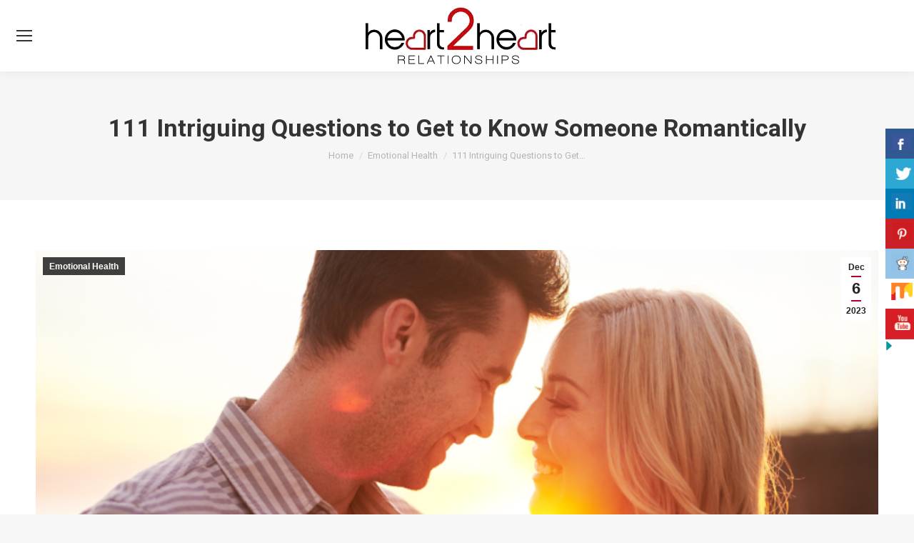

--- FILE ---
content_type: text/html; charset=UTF-8
request_url: https://heart2heartrelationships.com/111-intriguing-questions-to-get-to-know-someone-romantically/
body_size: 38516
content:
<!DOCTYPE html>

<html lang="en-US" class="no-js">

<head>
	<meta charset="UTF-8" />
				<meta name="viewport" content="width=device-width, initial-scale=1, maximum-scale=1, user-scalable=0"/>
				<link rel="profile" href="https://gmpg.org/xfn/11" />
	<link rel="dns-prefetch" href="https://optimizerwpc.b-cdn.net" /><link rel="preconnect" href="https://optimizerwpc.b-cdn.net"><link rel="preconnect" href="https://optimize-v2.b-cdn.net/"><link rel="dns-prefetch" href="//heart2heartrelatioc0701.zapwp.com" /><link rel="preconnect" href="https://heart2heartrelatioc0701.zapwp.com"><meta name='robots' content='index, follow, max-image-preview:large, max-snippet:-1, max-video-preview:-1' />

	
	<title>111 Intriguing Questions to Get to Know Someone Romantically - Heart 2 Heart Relationships</title>
	<link rel="canonical" href="https://heart2heartrelationships.com/111-intriguing-questions-to-get-to-know-someone-romantically/" />
	<meta property="og:locale" content="en_US" />
	<meta property="og:type" content="article" />
	<meta property="og:title" content="111 Intriguing Questions to Get to Know Someone Romantically - Heart 2 Heart Relationships" />
	<meta property="og:description" content="Ever wondered how well you truly know your significant other?  Buckle up as we dive beyond the surface, exploring questions on topics that spark laughter, introspection, and maybe even a few surprises.  Forget the clichés and get ready for real conversations that forge deeper connections.  Let’s break through the small talk and discover the uncharted&hellip;" />
	<meta property="og:url" content="https://heart2heartrelationships.com/111-intriguing-questions-to-get-to-know-someone-romantically/" />
	<meta property="og:site_name" content="Heart 2 Heart Relationships" />
	<meta property="article:published_time" content="2023-12-07T04:26:28+00:00" />
	<meta name="author" content="Heart2Heart" />
	<meta name="twitter:card" content="summary_large_image" />
	<meta name="twitter:label1" content="Written by" />
	<meta name="twitter:data1" content="Heart2Heart" />
	<meta name="twitter:label2" content="Est. reading time" />
	<meta name="twitter:data2" content="21 minutes" />
	<script type="application/ld+json" class="yoast-schema-graph">{"@context":"https://schema.org","@graph":[{"@type":"Article","@id":"https://heart2heartrelationships.com/111-intriguing-questions-to-get-to-know-someone-romantically/#article","isPartOf":{"@id":"https://heart2heartrelationships.com/111-intriguing-questions-to-get-to-know-someone-romantically/"},"author":{"name":"Heart2Heart","@id":"https://heart2heartrelationships.com/#/schema/person/e596130949f4ba79c72d9fb47fe9896a"},"headline":"111 Intriguing Questions to Get to Know Someone Romantically","datePublished":"2023-12-07T04:26:28+00:00","mainEntityOfPage":{"@id":"https://heart2heartrelationships.com/111-intriguing-questions-to-get-to-know-someone-romantically/"},"wordCount":4141,"commentCount":0,"image":{"@id":"https://heart2heartrelationships.com/111-intriguing-questions-to-get-to-know-someone-romantically/#primaryimage"},"thumbnailUrl":"https://heart2heartrelationships.com/wp-content/uploads/2023/12/49147-111-intriguing-questions-to-get-to-know-someone-romantically.png","articleSection":["Emotional Health"],"inLanguage":"en-US","potentialAction":[{"@type":"CommentAction","name":"Comment","target":["https://heart2heartrelationships.com/111-intriguing-questions-to-get-to-know-someone-romantically/#respond"]}]},{"@type":"WebPage","@id":"https://heart2heartrelationships.com/111-intriguing-questions-to-get-to-know-someone-romantically/","url":"https://heart2heartrelationships.com/111-intriguing-questions-to-get-to-know-someone-romantically/","name":"111 Intriguing Questions to Get to Know Someone Romantically - Heart 2 Heart Relationships","isPartOf":{"@id":"https://heart2heartrelationships.com/#website"},"primaryImageOfPage":{"@id":"https://heart2heartrelationships.com/111-intriguing-questions-to-get-to-know-someone-romantically/#primaryimage"},"image":{"@id":"https://heart2heartrelationships.com/111-intriguing-questions-to-get-to-know-someone-romantically/#primaryimage"},"thumbnailUrl":"https://heart2heartrelationships.com/wp-content/uploads/2023/12/49147-111-intriguing-questions-to-get-to-know-someone-romantically.png","datePublished":"2023-12-07T04:26:28+00:00","author":{"@id":"https://heart2heartrelationships.com/#/schema/person/e596130949f4ba79c72d9fb47fe9896a"},"breadcrumb":{"@id":"https://heart2heartrelationships.com/111-intriguing-questions-to-get-to-know-someone-romantically/#breadcrumb"},"inLanguage":"en-US","potentialAction":[{"@type":"ReadAction","target":["https://heart2heartrelationships.com/111-intriguing-questions-to-get-to-know-someone-romantically/"]}]},{"@type":"ImageObject","inLanguage":"en-US","@id":"https://heart2heartrelationships.com/111-intriguing-questions-to-get-to-know-someone-romantically/#primaryimage","url":"https://heart2heartrelationships.com/wp-content/uploads/2023/12/49147-111-intriguing-questions-to-get-to-know-someone-romantically.png","contentUrl":"https://heart2heartrelationships.com/wp-content/uploads/2023/12/49147-111-intriguing-questions-to-get-to-know-someone-romantically.png","width":900,"height":630,"caption":"111 Intriguing Questions to Get to Know Someone Romantically"},{"@type":"BreadcrumbList","@id":"https://heart2heartrelationships.com/111-intriguing-questions-to-get-to-know-someone-romantically/#breadcrumb","itemListElement":[{"@type":"ListItem","position":1,"name":"Home","item":"https://heart2heartrelationships.com/"},{"@type":"ListItem","position":2,"name":"111 Intriguing Questions to Get to Know Someone Romantically"}]},{"@type":"WebSite","@id":"https://heart2heartrelationships.com/#website","url":"https://heart2heartrelationships.com/","name":"Heart 2 Heart Relationships","description":"Healing, Sharing, and Caring","potentialAction":[{"@type":"SearchAction","target":{"@type":"EntryPoint","urlTemplate":"https://heart2heartrelationships.com/?s={search_term_string}"},"query-input":{"@type":"PropertyValueSpecification","valueRequired":true,"valueName":"search_term_string"}}],"inLanguage":"en-US"},{"@type":"Person","@id":"https://heart2heartrelationships.com/#/schema/person/e596130949f4ba79c72d9fb47fe9896a","name":"Heart2Heart","image":{"@type":"ImageObject","inLanguage":"en-US","@id":"https://heart2heartrelationships.com/#/schema/person/image/","url":"https://secure.gravatar.com/avatar/83525edb4ab7583e230bd294d535f0eba0a3dc8f2c3c1a99bc24422fa425c94d?s=96&d=mm&r=g","contentUrl":"https://secure.gravatar.com/avatar/83525edb4ab7583e230bd294d535f0eba0a3dc8f2c3c1a99bc24422fa425c94d?s=96&d=mm&r=g","caption":"Heart2Heart"},"url":"https://heart2heartrelationships.com/author/seo_automation_owner/"}]}</script>
	


<link rel='dns-prefetch' href='//challenges.cloudflare.com' />
<link rel='dns-prefetch' href='//fonts.googleapis.com' />
<link rel="alternate" type="application/rss+xml" title="Heart 2 Heart Relationships &raquo; Feed" href="https://heart2heartrelationships.com/feed/" />
<link rel="alternate" type="application/rss+xml" title="Heart 2 Heart Relationships &raquo; Comments Feed" href="https://heart2heartrelationships.com/comments/feed/" />
<link rel="alternate" type="application/rss+xml" title="Heart 2 Heart Relationships &raquo; 111 Intriguing Questions to Get to Know Someone Romantically Comments Feed" href="https://heart2heartrelationships.com/111-intriguing-questions-to-get-to-know-someone-romantically/feed/" />
<link rel="alternate" title="oEmbed (JSON)" type="application/json+oembed" href="https://heart2heartrelationships.com/wp-json/oembed/1.0/embed?url=https%3A%2F%2Fheart2heartrelationships.com%2F111-intriguing-questions-to-get-to-know-someone-romantically%2F" />
<link rel="alternate" title="oEmbed (XML)" type="text/xml+oembed" href="https://heart2heartrelationships.com/wp-json/oembed/1.0/embed?url=https%3A%2F%2Fheart2heartrelationships.com%2F111-intriguing-questions-to-get-to-know-someone-romantically%2F&#038;format=xml" />

<link rel='stylesheet' id='wp-block-library-css' href='https://heart2heartrelatioc0701.zapwp.com/m:0/a:https://heart2heartrelationships.com/wp-includes/css/dist/block-library/style.min.css?icv=fc6cfd' media='all' />
<style id='wp-block-library-theme-inline-css'>
.wp-block-audio :where(figcaption){color:#555;font-size:13px;text-align:center}.is-dark-theme .wp-block-audio :where(figcaption){color:#ffffffa6}.wp-block-audio{margin:0 0 1em}.wp-block-code{border:1px solid #ccc;border-radius:4px;font-family:Menlo,Consolas,monaco,monospace;padding:.8em 1em}.wp-block-embed :where(figcaption){color:#555;font-size:13px;text-align:center}.is-dark-theme .wp-block-embed :where(figcaption){color:#ffffffa6}.wp-block-embed{margin:0 0 1em}.blocks-gallery-caption{color:#555;font-size:13px;text-align:center}.is-dark-theme .blocks-gallery-caption{color:#ffffffa6}:root :where(.wp-block-image figcaption){color:#555;font-size:13px;text-align:center}.is-dark-theme :root :where(.wp-block-image figcaption){color:#ffffffa6}.wp-block-image{margin:0 0 1em}.wp-block-pullquote{border-bottom:4px solid;border-top:4px solid;color:currentColor;margin-bottom:1.75em}.wp-block-pullquote :where(cite),.wp-block-pullquote :where(footer),.wp-block-pullquote__citation{color:currentColor;font-size:.8125em;font-style:normal;text-transform:uppercase}.wp-block-quote{border-left:.25em solid;margin:0 0 1.75em;padding-left:1em}.wp-block-quote cite,.wp-block-quote footer{color:currentColor;font-size:.8125em;font-style:normal;position:relative}.wp-block-quote:where(.has-text-align-right){border-left:none;border-right:.25em solid;padding-left:0;padding-right:1em}.wp-block-quote:where(.has-text-align-center){border:none;padding-left:0}.wp-block-quote.is-large,.wp-block-quote.is-style-large,.wp-block-quote:where(.is-style-plain){border:none}.wp-block-search .wp-block-search__label{font-weight:700}.wp-block-search__button{border:1px solid #ccc;padding:.375em .625em}:where(.wp-block-group.has-background){padding:1.25em 2.375em}.wp-block-separator.has-css-opacity{opacity:.4}.wp-block-separator{border:none;border-bottom:2px solid;margin-left:auto;margin-right:auto}.wp-block-separator.has-alpha-channel-opacity{opacity:1}.wp-block-separator:not(.is-style-wide):not(.is-style-dots){width:100px}.wp-block-separator.has-background:not(.is-style-dots){border-bottom:none;height:1px}.wp-block-separator.has-background:not(.is-style-wide):not(.is-style-dots){height:2px}.wp-block-table{margin:0 0 1em}.wp-block-table td,.wp-block-table th{word-break:normal}.wp-block-table :where(figcaption){color:#555;font-size:13px;text-align:center}.is-dark-theme .wp-block-table :where(figcaption){color:#ffffffa6}.wp-block-video :where(figcaption){color:#555;font-size:13px;text-align:center}.is-dark-theme .wp-block-video :where(figcaption){color:#ffffffa6}.wp-block-video{margin:0 0 1em}:root :where(.wp-block-template-part.has-background){margin-bottom:0;margin-top:0;padding:1.25em 2.375em}
/*# sourceURL=/wp-includes/css/dist/block-library/theme.min.css */
</style>
<style id='classic-theme-styles-inline-css'>
/*! This file is auto-generated */
.wp-block-button__link{color:#fff;background-color:#32373c;border-radius:9999px;box-shadow:none;text-decoration:none;padding:calc(.667em + 2px) calc(1.333em + 2px);font-size:1.125em}.wp-block-file__button{background:#32373c;color:#fff;text-decoration:none}
/*# sourceURL=/wp-includes/css/classic-themes.min.css */
</style>
<style id='global-styles-inline-css'>
:root{--wp--preset--aspect-ratio--square: 1;--wp--preset--aspect-ratio--4-3: 4/3;--wp--preset--aspect-ratio--3-4: 3/4;--wp--preset--aspect-ratio--3-2: 3/2;--wp--preset--aspect-ratio--2-3: 2/3;--wp--preset--aspect-ratio--16-9: 16/9;--wp--preset--aspect-ratio--9-16: 9/16;--wp--preset--color--black: #000000;--wp--preset--color--cyan-bluish-gray: #abb8c3;--wp--preset--color--white: #FFF;--wp--preset--color--pale-pink: #f78da7;--wp--preset--color--vivid-red: #cf2e2e;--wp--preset--color--luminous-vivid-orange: #ff6900;--wp--preset--color--luminous-vivid-amber: #fcb900;--wp--preset--color--light-green-cyan: #7bdcb5;--wp--preset--color--vivid-green-cyan: #00d084;--wp--preset--color--pale-cyan-blue: #8ed1fc;--wp--preset--color--vivid-cyan-blue: #0693e3;--wp--preset--color--vivid-purple: #9b51e0;--wp--preset--color--accent: #ac0125;--wp--preset--color--dark-gray: #111;--wp--preset--color--light-gray: #767676;--wp--preset--gradient--vivid-cyan-blue-to-vivid-purple: linear-gradient(135deg,rgb(6,147,227) 0%,rgb(155,81,224) 100%);--wp--preset--gradient--light-green-cyan-to-vivid-green-cyan: linear-gradient(135deg,rgb(122,220,180) 0%,rgb(0,208,130) 100%);--wp--preset--gradient--luminous-vivid-amber-to-luminous-vivid-orange: linear-gradient(135deg,rgb(252,185,0) 0%,rgb(255,105,0) 100%);--wp--preset--gradient--luminous-vivid-orange-to-vivid-red: linear-gradient(135deg,rgb(255,105,0) 0%,rgb(207,46,46) 100%);--wp--preset--gradient--very-light-gray-to-cyan-bluish-gray: linear-gradient(135deg,rgb(238,238,238) 0%,rgb(169,184,195) 100%);--wp--preset--gradient--cool-to-warm-spectrum: linear-gradient(135deg,rgb(74,234,220) 0%,rgb(151,120,209) 20%,rgb(207,42,186) 40%,rgb(238,44,130) 60%,rgb(251,105,98) 80%,rgb(254,248,76) 100%);--wp--preset--gradient--blush-light-purple: linear-gradient(135deg,rgb(255,206,236) 0%,rgb(152,150,240) 100%);--wp--preset--gradient--blush-bordeaux: linear-gradient(135deg,rgb(254,205,165) 0%,rgb(254,45,45) 50%,rgb(107,0,62) 100%);--wp--preset--gradient--luminous-dusk: linear-gradient(135deg,rgb(255,203,112) 0%,rgb(199,81,192) 50%,rgb(65,88,208) 100%);--wp--preset--gradient--pale-ocean: linear-gradient(135deg,rgb(255,245,203) 0%,rgb(182,227,212) 50%,rgb(51,167,181) 100%);--wp--preset--gradient--electric-grass: linear-gradient(135deg,rgb(202,248,128) 0%,rgb(113,206,126) 100%);--wp--preset--gradient--midnight: linear-gradient(135deg,rgb(2,3,129) 0%,rgb(40,116,252) 100%);--wp--preset--font-size--small: 13px;--wp--preset--font-size--medium: 20px;--wp--preset--font-size--large: 36px;--wp--preset--font-size--x-large: 42px;--wp--preset--spacing--20: 0.44rem;--wp--preset--spacing--30: 0.67rem;--wp--preset--spacing--40: 1rem;--wp--preset--spacing--50: 1.5rem;--wp--preset--spacing--60: 2.25rem;--wp--preset--spacing--70: 3.38rem;--wp--preset--spacing--80: 5.06rem;--wp--preset--shadow--natural: 6px 6px 9px rgba(0, 0, 0, 0.2);--wp--preset--shadow--deep: 12px 12px 50px rgba(0, 0, 0, 0.4);--wp--preset--shadow--sharp: 6px 6px 0px rgba(0, 0, 0, 0.2);--wp--preset--shadow--outlined: 6px 6px 0px -3px rgb(255, 255, 255), 6px 6px rgb(0, 0, 0);--wp--preset--shadow--crisp: 6px 6px 0px rgb(0, 0, 0);}:where(.is-layout-flex){gap: 0.5em;}:where(.is-layout-grid){gap: 0.5em;}body .is-layout-flex{display: flex;}.is-layout-flex{flex-wrap: wrap;align-items: center;}.is-layout-flex > :is(*, div){margin: 0;}body .is-layout-grid{display: grid;}.is-layout-grid > :is(*, div){margin: 0;}:where(.wp-block-columns.is-layout-flex){gap: 2em;}:where(.wp-block-columns.is-layout-grid){gap: 2em;}:where(.wp-block-post-template.is-layout-flex){gap: 1.25em;}:where(.wp-block-post-template.is-layout-grid){gap: 1.25em;}.has-black-color{color: var(--wp--preset--color--black) !important;}.has-cyan-bluish-gray-color{color: var(--wp--preset--color--cyan-bluish-gray) !important;}.has-white-color{color: var(--wp--preset--color--white) !important;}.has-pale-pink-color{color: var(--wp--preset--color--pale-pink) !important;}.has-vivid-red-color{color: var(--wp--preset--color--vivid-red) !important;}.has-luminous-vivid-orange-color{color: var(--wp--preset--color--luminous-vivid-orange) !important;}.has-luminous-vivid-amber-color{color: var(--wp--preset--color--luminous-vivid-amber) !important;}.has-light-green-cyan-color{color: var(--wp--preset--color--light-green-cyan) !important;}.has-vivid-green-cyan-color{color: var(--wp--preset--color--vivid-green-cyan) !important;}.has-pale-cyan-blue-color{color: var(--wp--preset--color--pale-cyan-blue) !important;}.has-vivid-cyan-blue-color{color: var(--wp--preset--color--vivid-cyan-blue) !important;}.has-vivid-purple-color{color: var(--wp--preset--color--vivid-purple) !important;}.has-black-background-color{background-color: var(--wp--preset--color--black) !important;}.has-cyan-bluish-gray-background-color{background-color: var(--wp--preset--color--cyan-bluish-gray) !important;}.has-white-background-color{background-color: var(--wp--preset--color--white) !important;}.has-pale-pink-background-color{background-color: var(--wp--preset--color--pale-pink) !important;}.has-vivid-red-background-color{background-color: var(--wp--preset--color--vivid-red) !important;}.has-luminous-vivid-orange-background-color{background-color: var(--wp--preset--color--luminous-vivid-orange) !important;}.has-luminous-vivid-amber-background-color{background-color: var(--wp--preset--color--luminous-vivid-amber) !important;}.has-light-green-cyan-background-color{background-color: var(--wp--preset--color--light-green-cyan) !important;}.has-vivid-green-cyan-background-color{background-color: var(--wp--preset--color--vivid-green-cyan) !important;}.has-pale-cyan-blue-background-color{background-color: var(--wp--preset--color--pale-cyan-blue) !important;}.has-vivid-cyan-blue-background-color{background-color: var(--wp--preset--color--vivid-cyan-blue) !important;}.has-vivid-purple-background-color{background-color: var(--wp--preset--color--vivid-purple) !important;}.has-black-border-color{border-color: var(--wp--preset--color--black) !important;}.has-cyan-bluish-gray-border-color{border-color: var(--wp--preset--color--cyan-bluish-gray) !important;}.has-white-border-color{border-color: var(--wp--preset--color--white) !important;}.has-pale-pink-border-color{border-color: var(--wp--preset--color--pale-pink) !important;}.has-vivid-red-border-color{border-color: var(--wp--preset--color--vivid-red) !important;}.has-luminous-vivid-orange-border-color{border-color: var(--wp--preset--color--luminous-vivid-orange) !important;}.has-luminous-vivid-amber-border-color{border-color: var(--wp--preset--color--luminous-vivid-amber) !important;}.has-light-green-cyan-border-color{border-color: var(--wp--preset--color--light-green-cyan) !important;}.has-vivid-green-cyan-border-color{border-color: var(--wp--preset--color--vivid-green-cyan) !important;}.has-pale-cyan-blue-border-color{border-color: var(--wp--preset--color--pale-cyan-blue) !important;}.has-vivid-cyan-blue-border-color{border-color: var(--wp--preset--color--vivid-cyan-blue) !important;}.has-vivid-purple-border-color{border-color: var(--wp--preset--color--vivid-purple) !important;}.has-vivid-cyan-blue-to-vivid-purple-gradient-background{background: var(--wp--preset--gradient--vivid-cyan-blue-to-vivid-purple) !important;}.has-light-green-cyan-to-vivid-green-cyan-gradient-background{background: var(--wp--preset--gradient--light-green-cyan-to-vivid-green-cyan) !important;}.has-luminous-vivid-amber-to-luminous-vivid-orange-gradient-background{background: var(--wp--preset--gradient--luminous-vivid-amber-to-luminous-vivid-orange) !important;}.has-luminous-vivid-orange-to-vivid-red-gradient-background{background: var(--wp--preset--gradient--luminous-vivid-orange-to-vivid-red) !important;}.has-very-light-gray-to-cyan-bluish-gray-gradient-background{background: var(--wp--preset--gradient--very-light-gray-to-cyan-bluish-gray) !important;}.has-cool-to-warm-spectrum-gradient-background{background: var(--wp--preset--gradient--cool-to-warm-spectrum) !important;}.has-blush-light-purple-gradient-background{background: var(--wp--preset--gradient--blush-light-purple) !important;}.has-blush-bordeaux-gradient-background{background: var(--wp--preset--gradient--blush-bordeaux) !important;}.has-luminous-dusk-gradient-background{background: var(--wp--preset--gradient--luminous-dusk) !important;}.has-pale-ocean-gradient-background{background: var(--wp--preset--gradient--pale-ocean) !important;}.has-electric-grass-gradient-background{background: var(--wp--preset--gradient--electric-grass) !important;}.has-midnight-gradient-background{background: var(--wp--preset--gradient--midnight) !important;}.has-small-font-size{font-size: var(--wp--preset--font-size--small) !important;}.has-medium-font-size{font-size: var(--wp--preset--font-size--medium) !important;}.has-large-font-size{font-size: var(--wp--preset--font-size--large) !important;}.has-x-large-font-size{font-size: var(--wp--preset--font-size--x-large) !important;}
:where(.wp-block-post-template.is-layout-flex){gap: 1.25em;}:where(.wp-block-post-template.is-layout-grid){gap: 1.25em;}
:where(.wp-block-term-template.is-layout-flex){gap: 1.25em;}:where(.wp-block-term-template.is-layout-grid){gap: 1.25em;}
:where(.wp-block-columns.is-layout-flex){gap: 2em;}:where(.wp-block-columns.is-layout-grid){gap: 2em;}
:root :where(.wp-block-pullquote){font-size: 1.5em;line-height: 1.6;}
/*# sourceURL=global-styles-inline-css */
</style>
<link rel='stylesheet' id='contact-form-7-css' href='https://heart2heartrelatioc0701.zapwp.com/m:0/a:https://heart2heartrelationships.com/wp-content/plugins/contact-form-7/includes/css/styles.css?icv=fc6cfd' media='all' />
<link rel='stylesheet' id='csbwf_sidebar_style-css' href='https://heart2heartrelatioc0701.zapwp.com/m:0/a:https://heart2heartrelationships.com/wp-content/plugins/custom-share-buttons-with-floating-sidebar/css/csbwfs.css?icv=fc6cfd' media='all' />
<link rel='stylesheet' id='coderevolution-front-css-css' href='https://heart2heartrelatioc0701.zapwp.com/m:0/a:https://heart2heartrelationships.com/wp-content/plugins/rss-feed-post-generator-echo/styles/coderevolution-front.css?icv=fc6cfd' media='all' />
<link rel='stylesheet' id='echo-thumbnail-css-css' href='https://heart2heartrelatioc0701.zapwp.com/m:0/a:https://heart2heartrelationships.com/wp-content/plugins/rss-feed-post-generator-echo/styles/echo-thumbnail.css?icv=fc6cfd' media='all' />
<link rel='stylesheet' id='crp-style-grid-css' href='https://heart2heartrelatioc0701.zapwp.com/m:0/a:https://heart2heartrelationships.com/wp-content/plugins/contextual-related-posts/css/grid.min.css?icv=fc6cfd' media='all' />
<style id='crp-style-grid-inline-css'>

			.crp_related.crp-grid ul li a.crp_link {
				grid-template-rows: 150px auto;
			}
			.crp_related.crp-grid ul {
				grid-template-columns: repeat(auto-fill, minmax(150px, 1fr));
			}
			
/*# sourceURL=crp-style-grid-inline-css */
</style>
<link rel='stylesheet' id='the7-font-css' href='https://heart2heartrelatioc0701.zapwp.com/m:0/a:https://heart2heartrelationships.com/wp-content/themes/dt-the7/fonts/icomoon-the7-font/icomoon-the7-font.min.css?icv=fc6cfd' media='all' />
<link rel='stylesheet' id='the7-awesome-fonts-css' href='https://heart2heartrelatioc0701.zapwp.com/m:0/a:https://heart2heartrelationships.com/wp-content/themes/dt-the7/fonts/FontAwesome/css/all.min.css?icv=fc6cfd' media='all' />
<link rel='stylesheet' id='the7-awesome-fonts-back-css' href='https://heart2heartrelatioc0701.zapwp.com/m:0/a:https://heart2heartrelationships.com/wp-content/themes/dt-the7/fonts/FontAwesome/back-compat.min.css?icv=fc6cfd' media='all' />
<link rel='stylesheet' id='revslider-divi-styles-css' href='https://heart2heartrelatioc0701.zapwp.com/m:0/a:https://heart2heartrelationships.com/wp-content/plugins/revslider/admin/includes/shortcode_generator/divi/styles/style-dbp.min.css?icv=fc6cfd' media='all' />
<link rel='stylesheet' id='divi-builder-style-css' href='https://heart2heartrelatioc0701.zapwp.com/m:0/a:https://heart2heartrelationships.com/wp-content/plugins/divi-builder/css/style-static.min.css?icv=fc6cfd' media='all' />
<style id="dt-web-fonts-css" media="all">/* cyrillic-ext */
@font-face {
  font-family: 'Open Sans';
  font-style: normal;
  font-weight: 400;
  font-stretch: 100%;
  font-display: swap;
  src: url(/fonts.gstatic.com/s/opensans/v44/memvYaGs126MiZpBA-UvWbX2vVnXBbObj2OVTSKmu0SC55K5gw.woff2) format('woff2');
  unicode-range: U+0460-052F, U+1C80-1C8A, U+20B4, U+2DE0-2DFF, U+A640-A69F, U+FE2E-FE2F;
}
/* cyrillic */
@font-face {
  font-family: 'Open Sans';
  font-style: normal;
  font-weight: 400;
  font-stretch: 100%;
  font-display: swap;
  src: url(/fonts.gstatic.com/s/opensans/v44/memvYaGs126MiZpBA-UvWbX2vVnXBbObj2OVTSumu0SC55K5gw.woff2) format('woff2');
  unicode-range: U+0301, U+0400-045F, U+0490-0491, U+04B0-04B1, U+2116;
}
/* greek-ext */
@font-face {
  font-family: 'Open Sans';
  font-style: normal;
  font-weight: 400;
  font-stretch: 100%;
  font-display: swap;
  src: url(/fonts.gstatic.com/s/opensans/v44/memvYaGs126MiZpBA-UvWbX2vVnXBbObj2OVTSOmu0SC55K5gw.woff2) format('woff2');
  unicode-range: U+1F00-1FFF;
}
/* greek */
@font-face {
  font-family: 'Open Sans';
  font-style: normal;
  font-weight: 400;
  font-stretch: 100%;
  font-display: swap;
  src: url(/fonts.gstatic.com/s/opensans/v44/memvYaGs126MiZpBA-UvWbX2vVnXBbObj2OVTSymu0SC55K5gw.woff2) format('woff2');
  unicode-range: U+0370-0377, U+037A-037F, U+0384-038A, U+038C, U+038E-03A1, U+03A3-03FF;
}
/* hebrew */
@font-face {
  font-family: 'Open Sans';
  font-style: normal;
  font-weight: 400;
  font-stretch: 100%;
  font-display: swap;
  src: url(/fonts.gstatic.com/s/opensans/v44/memvYaGs126MiZpBA-UvWbX2vVnXBbObj2OVTS2mu0SC55K5gw.woff2) format('woff2');
  unicode-range: U+0307-0308, U+0590-05FF, U+200C-2010, U+20AA, U+25CC, U+FB1D-FB4F;
}
/* math */
@font-face {
  font-family: 'Open Sans';
  font-style: normal;
  font-weight: 400;
  font-stretch: 100%;
  font-display: swap;
  src: url(/fonts.gstatic.com/s/opensans/v44/memvYaGs126MiZpBA-UvWbX2vVnXBbObj2OVTVOmu0SC55K5gw.woff2) format('woff2');
  unicode-range: U+0302-0303, U+0305, U+0307-0308, U+0310, U+0312, U+0315, U+031A, U+0326-0327, U+032C, U+032F-0330, U+0332-0333, U+0338, U+033A, U+0346, U+034D, U+0391-03A1, U+03A3-03A9, U+03B1-03C9, U+03D1, U+03D5-03D6, U+03F0-03F1, U+03F4-03F5, U+2016-2017, U+2034-2038, U+203C, U+2040, U+2043, U+2047, U+2050, U+2057, U+205F, U+2070-2071, U+2074-208E, U+2090-209C, U+20D0-20DC, U+20E1, U+20E5-20EF, U+2100-2112, U+2114-2115, U+2117-2121, U+2123-214F, U+2190, U+2192, U+2194-21AE, U+21B0-21E5, U+21F1-21F2, U+21F4-2211, U+2213-2214, U+2216-22FF, U+2308-230B, U+2310, U+2319, U+231C-2321, U+2336-237A, U+237C, U+2395, U+239B-23B7, U+23D0, U+23DC-23E1, U+2474-2475, U+25AF, U+25B3, U+25B7, U+25BD, U+25C1, U+25CA, U+25CC, U+25FB, U+266D-266F, U+27C0-27FF, U+2900-2AFF, U+2B0E-2B11, U+2B30-2B4C, U+2BFE, U+3030, U+FF5B, U+FF5D, U+1D400-1D7FF, U+1EE00-1EEFF;
}
/* symbols */
@font-face {
  font-family: 'Open Sans';
  font-style: normal;
  font-weight: 400;
  font-stretch: 100%;
  font-display: swap;
  src: url(/fonts.gstatic.com/s/opensans/v44/memvYaGs126MiZpBA-UvWbX2vVnXBbObj2OVTUGmu0SC55K5gw.woff2) format('woff2');
  unicode-range: U+0001-000C, U+000E-001F, U+007F-009F, U+20DD-20E0, U+20E2-20E4, U+2150-218F, U+2190, U+2192, U+2194-2199, U+21AF, U+21E6-21F0, U+21F3, U+2218-2219, U+2299, U+22C4-22C6, U+2300-243F, U+2440-244A, U+2460-24FF, U+25A0-27BF, U+2800-28FF, U+2921-2922, U+2981, U+29BF, U+29EB, U+2B00-2BFF, U+4DC0-4DFF, U+FFF9-FFFB, U+10140-1018E, U+10190-1019C, U+101A0, U+101D0-101FD, U+102E0-102FB, U+10E60-10E7E, U+1D2C0-1D2D3, U+1D2E0-1D37F, U+1F000-1F0FF, U+1F100-1F1AD, U+1F1E6-1F1FF, U+1F30D-1F30F, U+1F315, U+1F31C, U+1F31E, U+1F320-1F32C, U+1F336, U+1F378, U+1F37D, U+1F382, U+1F393-1F39F, U+1F3A7-1F3A8, U+1F3AC-1F3AF, U+1F3C2, U+1F3C4-1F3C6, U+1F3CA-1F3CE, U+1F3D4-1F3E0, U+1F3ED, U+1F3F1-1F3F3, U+1F3F5-1F3F7, U+1F408, U+1F415, U+1F41F, U+1F426, U+1F43F, U+1F441-1F442, U+1F444, U+1F446-1F449, U+1F44C-1F44E, U+1F453, U+1F46A, U+1F47D, U+1F4A3, U+1F4B0, U+1F4B3, U+1F4B9, U+1F4BB, U+1F4BF, U+1F4C8-1F4CB, U+1F4D6, U+1F4DA, U+1F4DF, U+1F4E3-1F4E6, U+1F4EA-1F4ED, U+1F4F7, U+1F4F9-1F4FB, U+1F4FD-1F4FE, U+1F503, U+1F507-1F50B, U+1F50D, U+1F512-1F513, U+1F53E-1F54A, U+1F54F-1F5FA, U+1F610, U+1F650-1F67F, U+1F687, U+1F68D, U+1F691, U+1F694, U+1F698, U+1F6AD, U+1F6B2, U+1F6B9-1F6BA, U+1F6BC, U+1F6C6-1F6CF, U+1F6D3-1F6D7, U+1F6E0-1F6EA, U+1F6F0-1F6F3, U+1F6F7-1F6FC, U+1F700-1F7FF, U+1F800-1F80B, U+1F810-1F847, U+1F850-1F859, U+1F860-1F887, U+1F890-1F8AD, U+1F8B0-1F8BB, U+1F8C0-1F8C1, U+1F900-1F90B, U+1F93B, U+1F946, U+1F984, U+1F996, U+1F9E9, U+1FA00-1FA6F, U+1FA70-1FA7C, U+1FA80-1FA89, U+1FA8F-1FAC6, U+1FACE-1FADC, U+1FADF-1FAE9, U+1FAF0-1FAF8, U+1FB00-1FBFF;
}
/* vietnamese */
@font-face {
  font-family: 'Open Sans';
  font-style: normal;
  font-weight: 400;
  font-stretch: 100%;
  font-display: swap;
  src: url(/fonts.gstatic.com/s/opensans/v44/memvYaGs126MiZpBA-UvWbX2vVnXBbObj2OVTSCmu0SC55K5gw.woff2) format('woff2');
  unicode-range: U+0102-0103, U+0110-0111, U+0128-0129, U+0168-0169, U+01A0-01A1, U+01AF-01B0, U+0300-0301, U+0303-0304, U+0308-0309, U+0323, U+0329, U+1EA0-1EF9, U+20AB;
}
/* latin-ext */
@font-face {
  font-family: 'Open Sans';
  font-style: normal;
  font-weight: 400;
  font-stretch: 100%;
  font-display: swap;
  src: url(/fonts.gstatic.com/s/opensans/v44/memvYaGs126MiZpBA-UvWbX2vVnXBbObj2OVTSGmu0SC55K5gw.woff2) format('woff2');
  unicode-range: U+0100-02BA, U+02BD-02C5, U+02C7-02CC, U+02CE-02D7, U+02DD-02FF, U+0304, U+0308, U+0329, U+1D00-1DBF, U+1E00-1E9F, U+1EF2-1EFF, U+2020, U+20A0-20AB, U+20AD-20C0, U+2113, U+2C60-2C7F, U+A720-A7FF;
}
/* latin */
@font-face {
  font-family: 'Open Sans';
  font-style: normal;
  font-weight: 400;
  font-stretch: 100%;
  font-display: swap;
  src: url(/fonts.gstatic.com/s/opensans/v44/memvYaGs126MiZpBA-UvWbX2vVnXBbObj2OVTS-mu0SC55I.woff2) format('woff2');
  unicode-range: U+0000-00FF, U+0131, U+0152-0153, U+02BB-02BC, U+02C6, U+02DA, U+02DC, U+0304, U+0308, U+0329, U+2000-206F, U+20AC, U+2122, U+2191, U+2193, U+2212, U+2215, U+FEFF, U+FFFD;
}
/* cyrillic-ext */
@font-face {
  font-family: 'Open Sans';
  font-style: normal;
  font-weight: 600;
  font-stretch: 100%;
  font-display: swap;
  src: url(/fonts.gstatic.com/s/opensans/v44/memvYaGs126MiZpBA-UvWbX2vVnXBbObj2OVTSKmu0SC55K5gw.woff2) format('woff2');
  unicode-range: U+0460-052F, U+1C80-1C8A, U+20B4, U+2DE0-2DFF, U+A640-A69F, U+FE2E-FE2F;
}
/* cyrillic */
@font-face {
  font-family: 'Open Sans';
  font-style: normal;
  font-weight: 600;
  font-stretch: 100%;
  font-display: swap;
  src: url(/fonts.gstatic.com/s/opensans/v44/memvYaGs126MiZpBA-UvWbX2vVnXBbObj2OVTSumu0SC55K5gw.woff2) format('woff2');
  unicode-range: U+0301, U+0400-045F, U+0490-0491, U+04B0-04B1, U+2116;
}
/* greek-ext */
@font-face {
  font-family: 'Open Sans';
  font-style: normal;
  font-weight: 600;
  font-stretch: 100%;
  font-display: swap;
  src: url(/fonts.gstatic.com/s/opensans/v44/memvYaGs126MiZpBA-UvWbX2vVnXBbObj2OVTSOmu0SC55K5gw.woff2) format('woff2');
  unicode-range: U+1F00-1FFF;
}
/* greek */
@font-face {
  font-family: 'Open Sans';
  font-style: normal;
  font-weight: 600;
  font-stretch: 100%;
  font-display: swap;
  src: url(/fonts.gstatic.com/s/opensans/v44/memvYaGs126MiZpBA-UvWbX2vVnXBbObj2OVTSymu0SC55K5gw.woff2) format('woff2');
  unicode-range: U+0370-0377, U+037A-037F, U+0384-038A, U+038C, U+038E-03A1, U+03A3-03FF;
}
/* hebrew */
@font-face {
  font-family: 'Open Sans';
  font-style: normal;
  font-weight: 600;
  font-stretch: 100%;
  font-display: swap;
  src: url(/fonts.gstatic.com/s/opensans/v44/memvYaGs126MiZpBA-UvWbX2vVnXBbObj2OVTS2mu0SC55K5gw.woff2) format('woff2');
  unicode-range: U+0307-0308, U+0590-05FF, U+200C-2010, U+20AA, U+25CC, U+FB1D-FB4F;
}
/* math */
@font-face {
  font-family: 'Open Sans';
  font-style: normal;
  font-weight: 600;
  font-stretch: 100%;
  font-display: swap;
  src: url(/fonts.gstatic.com/s/opensans/v44/memvYaGs126MiZpBA-UvWbX2vVnXBbObj2OVTVOmu0SC55K5gw.woff2) format('woff2');
  unicode-range: U+0302-0303, U+0305, U+0307-0308, U+0310, U+0312, U+0315, U+031A, U+0326-0327, U+032C, U+032F-0330, U+0332-0333, U+0338, U+033A, U+0346, U+034D, U+0391-03A1, U+03A3-03A9, U+03B1-03C9, U+03D1, U+03D5-03D6, U+03F0-03F1, U+03F4-03F5, U+2016-2017, U+2034-2038, U+203C, U+2040, U+2043, U+2047, U+2050, U+2057, U+205F, U+2070-2071, U+2074-208E, U+2090-209C, U+20D0-20DC, U+20E1, U+20E5-20EF, U+2100-2112, U+2114-2115, U+2117-2121, U+2123-214F, U+2190, U+2192, U+2194-21AE, U+21B0-21E5, U+21F1-21F2, U+21F4-2211, U+2213-2214, U+2216-22FF, U+2308-230B, U+2310, U+2319, U+231C-2321, U+2336-237A, U+237C, U+2395, U+239B-23B7, U+23D0, U+23DC-23E1, U+2474-2475, U+25AF, U+25B3, U+25B7, U+25BD, U+25C1, U+25CA, U+25CC, U+25FB, U+266D-266F, U+27C0-27FF, U+2900-2AFF, U+2B0E-2B11, U+2B30-2B4C, U+2BFE, U+3030, U+FF5B, U+FF5D, U+1D400-1D7FF, U+1EE00-1EEFF;
}
/* symbols */
@font-face {
  font-family: 'Open Sans';
  font-style: normal;
  font-weight: 600;
  font-stretch: 100%;
  font-display: swap;
  src: url(/fonts.gstatic.com/s/opensans/v44/memvYaGs126MiZpBA-UvWbX2vVnXBbObj2OVTUGmu0SC55K5gw.woff2) format('woff2');
  unicode-range: U+0001-000C, U+000E-001F, U+007F-009F, U+20DD-20E0, U+20E2-20E4, U+2150-218F, U+2190, U+2192, U+2194-2199, U+21AF, U+21E6-21F0, U+21F3, U+2218-2219, U+2299, U+22C4-22C6, U+2300-243F, U+2440-244A, U+2460-24FF, U+25A0-27BF, U+2800-28FF, U+2921-2922, U+2981, U+29BF, U+29EB, U+2B00-2BFF, U+4DC0-4DFF, U+FFF9-FFFB, U+10140-1018E, U+10190-1019C, U+101A0, U+101D0-101FD, U+102E0-102FB, U+10E60-10E7E, U+1D2C0-1D2D3, U+1D2E0-1D37F, U+1F000-1F0FF, U+1F100-1F1AD, U+1F1E6-1F1FF, U+1F30D-1F30F, U+1F315, U+1F31C, U+1F31E, U+1F320-1F32C, U+1F336, U+1F378, U+1F37D, U+1F382, U+1F393-1F39F, U+1F3A7-1F3A8, U+1F3AC-1F3AF, U+1F3C2, U+1F3C4-1F3C6, U+1F3CA-1F3CE, U+1F3D4-1F3E0, U+1F3ED, U+1F3F1-1F3F3, U+1F3F5-1F3F7, U+1F408, U+1F415, U+1F41F, U+1F426, U+1F43F, U+1F441-1F442, U+1F444, U+1F446-1F449, U+1F44C-1F44E, U+1F453, U+1F46A, U+1F47D, U+1F4A3, U+1F4B0, U+1F4B3, U+1F4B9, U+1F4BB, U+1F4BF, U+1F4C8-1F4CB, U+1F4D6, U+1F4DA, U+1F4DF, U+1F4E3-1F4E6, U+1F4EA-1F4ED, U+1F4F7, U+1F4F9-1F4FB, U+1F4FD-1F4FE, U+1F503, U+1F507-1F50B, U+1F50D, U+1F512-1F513, U+1F53E-1F54A, U+1F54F-1F5FA, U+1F610, U+1F650-1F67F, U+1F687, U+1F68D, U+1F691, U+1F694, U+1F698, U+1F6AD, U+1F6B2, U+1F6B9-1F6BA, U+1F6BC, U+1F6C6-1F6CF, U+1F6D3-1F6D7, U+1F6E0-1F6EA, U+1F6F0-1F6F3, U+1F6F7-1F6FC, U+1F700-1F7FF, U+1F800-1F80B, U+1F810-1F847, U+1F850-1F859, U+1F860-1F887, U+1F890-1F8AD, U+1F8B0-1F8BB, U+1F8C0-1F8C1, U+1F900-1F90B, U+1F93B, U+1F946, U+1F984, U+1F996, U+1F9E9, U+1FA00-1FA6F, U+1FA70-1FA7C, U+1FA80-1FA89, U+1FA8F-1FAC6, U+1FACE-1FADC, U+1FADF-1FAE9, U+1FAF0-1FAF8, U+1FB00-1FBFF;
}
/* vietnamese */
@font-face {
  font-family: 'Open Sans';
  font-style: normal;
  font-weight: 600;
  font-stretch: 100%;
  font-display: swap;
  src: url(/fonts.gstatic.com/s/opensans/v44/memvYaGs126MiZpBA-UvWbX2vVnXBbObj2OVTSCmu0SC55K5gw.woff2) format('woff2');
  unicode-range: U+0102-0103, U+0110-0111, U+0128-0129, U+0168-0169, U+01A0-01A1, U+01AF-01B0, U+0300-0301, U+0303-0304, U+0308-0309, U+0323, U+0329, U+1EA0-1EF9, U+20AB;
}
/* latin-ext */
@font-face {
  font-family: 'Open Sans';
  font-style: normal;
  font-weight: 600;
  font-stretch: 100%;
  font-display: swap;
  src: url(/fonts.gstatic.com/s/opensans/v44/memvYaGs126MiZpBA-UvWbX2vVnXBbObj2OVTSGmu0SC55K5gw.woff2) format('woff2');
  unicode-range: U+0100-02BA, U+02BD-02C5, U+02C7-02CC, U+02CE-02D7, U+02DD-02FF, U+0304, U+0308, U+0329, U+1D00-1DBF, U+1E00-1E9F, U+1EF2-1EFF, U+2020, U+20A0-20AB, U+20AD-20C0, U+2113, U+2C60-2C7F, U+A720-A7FF;
}
/* latin */
@font-face {
  font-family: 'Open Sans';
  font-style: normal;
  font-weight: 600;
  font-stretch: 100%;
  font-display: swap;
  src: url(/fonts.gstatic.com/s/opensans/v44/memvYaGs126MiZpBA-UvWbX2vVnXBbObj2OVTS-mu0SC55I.woff2) format('woff2');
  unicode-range: U+0000-00FF, U+0131, U+0152-0153, U+02BB-02BC, U+02C6, U+02DA, U+02DC, U+0304, U+0308, U+0329, U+2000-206F, U+20AC, U+2122, U+2191, U+2193, U+2212, U+2215, U+FEFF, U+FFFD;
}
/* cyrillic-ext */
@font-face {
  font-family: 'Open Sans';
  font-style: normal;
  font-weight: 700;
  font-stretch: 100%;
  font-display: swap;
  src: url(/fonts.gstatic.com/s/opensans/v44/memvYaGs126MiZpBA-UvWbX2vVnXBbObj2OVTSKmu0SC55K5gw.woff2) format('woff2');
  unicode-range: U+0460-052F, U+1C80-1C8A, U+20B4, U+2DE0-2DFF, U+A640-A69F, U+FE2E-FE2F;
}
/* cyrillic */
@font-face {
  font-family: 'Open Sans';
  font-style: normal;
  font-weight: 700;
  font-stretch: 100%;
  font-display: swap;
  src: url(/fonts.gstatic.com/s/opensans/v44/memvYaGs126MiZpBA-UvWbX2vVnXBbObj2OVTSumu0SC55K5gw.woff2) format('woff2');
  unicode-range: U+0301, U+0400-045F, U+0490-0491, U+04B0-04B1, U+2116;
}
/* greek-ext */
@font-face {
  font-family: 'Open Sans';
  font-style: normal;
  font-weight: 700;
  font-stretch: 100%;
  font-display: swap;
  src: url(/fonts.gstatic.com/s/opensans/v44/memvYaGs126MiZpBA-UvWbX2vVnXBbObj2OVTSOmu0SC55K5gw.woff2) format('woff2');
  unicode-range: U+1F00-1FFF;
}
/* greek */
@font-face {
  font-family: 'Open Sans';
  font-style: normal;
  font-weight: 700;
  font-stretch: 100%;
  font-display: swap;
  src: url(/fonts.gstatic.com/s/opensans/v44/memvYaGs126MiZpBA-UvWbX2vVnXBbObj2OVTSymu0SC55K5gw.woff2) format('woff2');
  unicode-range: U+0370-0377, U+037A-037F, U+0384-038A, U+038C, U+038E-03A1, U+03A3-03FF;
}
/* hebrew */
@font-face {
  font-family: 'Open Sans';
  font-style: normal;
  font-weight: 700;
  font-stretch: 100%;
  font-display: swap;
  src: url(/fonts.gstatic.com/s/opensans/v44/memvYaGs126MiZpBA-UvWbX2vVnXBbObj2OVTS2mu0SC55K5gw.woff2) format('woff2');
  unicode-range: U+0307-0308, U+0590-05FF, U+200C-2010, U+20AA, U+25CC, U+FB1D-FB4F;
}
/* math */
@font-face {
  font-family: 'Open Sans';
  font-style: normal;
  font-weight: 700;
  font-stretch: 100%;
  font-display: swap;
  src: url(/fonts.gstatic.com/s/opensans/v44/memvYaGs126MiZpBA-UvWbX2vVnXBbObj2OVTVOmu0SC55K5gw.woff2) format('woff2');
  unicode-range: U+0302-0303, U+0305, U+0307-0308, U+0310, U+0312, U+0315, U+031A, U+0326-0327, U+032C, U+032F-0330, U+0332-0333, U+0338, U+033A, U+0346, U+034D, U+0391-03A1, U+03A3-03A9, U+03B1-03C9, U+03D1, U+03D5-03D6, U+03F0-03F1, U+03F4-03F5, U+2016-2017, U+2034-2038, U+203C, U+2040, U+2043, U+2047, U+2050, U+2057, U+205F, U+2070-2071, U+2074-208E, U+2090-209C, U+20D0-20DC, U+20E1, U+20E5-20EF, U+2100-2112, U+2114-2115, U+2117-2121, U+2123-214F, U+2190, U+2192, U+2194-21AE, U+21B0-21E5, U+21F1-21F2, U+21F4-2211, U+2213-2214, U+2216-22FF, U+2308-230B, U+2310, U+2319, U+231C-2321, U+2336-237A, U+237C, U+2395, U+239B-23B7, U+23D0, U+23DC-23E1, U+2474-2475, U+25AF, U+25B3, U+25B7, U+25BD, U+25C1, U+25CA, U+25CC, U+25FB, U+266D-266F, U+27C0-27FF, U+2900-2AFF, U+2B0E-2B11, U+2B30-2B4C, U+2BFE, U+3030, U+FF5B, U+FF5D, U+1D400-1D7FF, U+1EE00-1EEFF;
}
/* symbols */
@font-face {
  font-family: 'Open Sans';
  font-style: normal;
  font-weight: 700;
  font-stretch: 100%;
  font-display: swap;
  src: url(/fonts.gstatic.com/s/opensans/v44/memvYaGs126MiZpBA-UvWbX2vVnXBbObj2OVTUGmu0SC55K5gw.woff2) format('woff2');
  unicode-range: U+0001-000C, U+000E-001F, U+007F-009F, U+20DD-20E0, U+20E2-20E4, U+2150-218F, U+2190, U+2192, U+2194-2199, U+21AF, U+21E6-21F0, U+21F3, U+2218-2219, U+2299, U+22C4-22C6, U+2300-243F, U+2440-244A, U+2460-24FF, U+25A0-27BF, U+2800-28FF, U+2921-2922, U+2981, U+29BF, U+29EB, U+2B00-2BFF, U+4DC0-4DFF, U+FFF9-FFFB, U+10140-1018E, U+10190-1019C, U+101A0, U+101D0-101FD, U+102E0-102FB, U+10E60-10E7E, U+1D2C0-1D2D3, U+1D2E0-1D37F, U+1F000-1F0FF, U+1F100-1F1AD, U+1F1E6-1F1FF, U+1F30D-1F30F, U+1F315, U+1F31C, U+1F31E, U+1F320-1F32C, U+1F336, U+1F378, U+1F37D, U+1F382, U+1F393-1F39F, U+1F3A7-1F3A8, U+1F3AC-1F3AF, U+1F3C2, U+1F3C4-1F3C6, U+1F3CA-1F3CE, U+1F3D4-1F3E0, U+1F3ED, U+1F3F1-1F3F3, U+1F3F5-1F3F7, U+1F408, U+1F415, U+1F41F, U+1F426, U+1F43F, U+1F441-1F442, U+1F444, U+1F446-1F449, U+1F44C-1F44E, U+1F453, U+1F46A, U+1F47D, U+1F4A3, U+1F4B0, U+1F4B3, U+1F4B9, U+1F4BB, U+1F4BF, U+1F4C8-1F4CB, U+1F4D6, U+1F4DA, U+1F4DF, U+1F4E3-1F4E6, U+1F4EA-1F4ED, U+1F4F7, U+1F4F9-1F4FB, U+1F4FD-1F4FE, U+1F503, U+1F507-1F50B, U+1F50D, U+1F512-1F513, U+1F53E-1F54A, U+1F54F-1F5FA, U+1F610, U+1F650-1F67F, U+1F687, U+1F68D, U+1F691, U+1F694, U+1F698, U+1F6AD, U+1F6B2, U+1F6B9-1F6BA, U+1F6BC, U+1F6C6-1F6CF, U+1F6D3-1F6D7, U+1F6E0-1F6EA, U+1F6F0-1F6F3, U+1F6F7-1F6FC, U+1F700-1F7FF, U+1F800-1F80B, U+1F810-1F847, U+1F850-1F859, U+1F860-1F887, U+1F890-1F8AD, U+1F8B0-1F8BB, U+1F8C0-1F8C1, U+1F900-1F90B, U+1F93B, U+1F946, U+1F984, U+1F996, U+1F9E9, U+1FA00-1FA6F, U+1FA70-1FA7C, U+1FA80-1FA89, U+1FA8F-1FAC6, U+1FACE-1FADC, U+1FADF-1FAE9, U+1FAF0-1FAF8, U+1FB00-1FBFF;
}
/* vietnamese */
@font-face {
  font-family: 'Open Sans';
  font-style: normal;
  font-weight: 700;
  font-stretch: 100%;
  font-display: swap;
  src: url(/fonts.gstatic.com/s/opensans/v44/memvYaGs126MiZpBA-UvWbX2vVnXBbObj2OVTSCmu0SC55K5gw.woff2) format('woff2');
  unicode-range: U+0102-0103, U+0110-0111, U+0128-0129, U+0168-0169, U+01A0-01A1, U+01AF-01B0, U+0300-0301, U+0303-0304, U+0308-0309, U+0323, U+0329, U+1EA0-1EF9, U+20AB;
}
/* latin-ext */
@font-face {
  font-family: 'Open Sans';
  font-style: normal;
  font-weight: 700;
  font-stretch: 100%;
  font-display: swap;
  src: url(/fonts.gstatic.com/s/opensans/v44/memvYaGs126MiZpBA-UvWbX2vVnXBbObj2OVTSGmu0SC55K5gw.woff2) format('woff2');
  unicode-range: U+0100-02BA, U+02BD-02C5, U+02C7-02CC, U+02CE-02D7, U+02DD-02FF, U+0304, U+0308, U+0329, U+1D00-1DBF, U+1E00-1E9F, U+1EF2-1EFF, U+2020, U+20A0-20AB, U+20AD-20C0, U+2113, U+2C60-2C7F, U+A720-A7FF;
}
/* latin */
@font-face {
  font-family: 'Open Sans';
  font-style: normal;
  font-weight: 700;
  font-stretch: 100%;
  font-display: swap;
  src: url(/fonts.gstatic.com/s/opensans/v44/memvYaGs126MiZpBA-UvWbX2vVnXBbObj2OVTS-mu0SC55I.woff2) format('woff2');
  unicode-range: U+0000-00FF, U+0131, U+0152-0153, U+02BB-02BC, U+02C6, U+02DA, U+02DC, U+0304, U+0308, U+0329, U+2000-206F, U+20AC, U+2122, U+2191, U+2193, U+2212, U+2215, U+FEFF, U+FFFD;
}
/* cyrillic-ext */
@font-face {
  font-family: 'Raleway';
  font-style: normal;
  font-weight: 400;
  font-display: swap;
  src: url(/fonts.gstatic.com/s/raleway/v37/1Ptug8zYS_SKggPNyCAIT4ttDfCmxA.woff2) format('woff2');
  unicode-range: U+0460-052F, U+1C80-1C8A, U+20B4, U+2DE0-2DFF, U+A640-A69F, U+FE2E-FE2F;
}
/* cyrillic */
@font-face {
  font-family: 'Raleway';
  font-style: normal;
  font-weight: 400;
  font-display: swap;
  src: url(/fonts.gstatic.com/s/raleway/v37/1Ptug8zYS_SKggPNyCkIT4ttDfCmxA.woff2) format('woff2');
  unicode-range: U+0301, U+0400-045F, U+0490-0491, U+04B0-04B1, U+2116;
}
/* vietnamese */
@font-face {
  font-family: 'Raleway';
  font-style: normal;
  font-weight: 400;
  font-display: swap;
  src: url(/fonts.gstatic.com/s/raleway/v37/1Ptug8zYS_SKggPNyCIIT4ttDfCmxA.woff2) format('woff2');
  unicode-range: U+0102-0103, U+0110-0111, U+0128-0129, U+0168-0169, U+01A0-01A1, U+01AF-01B0, U+0300-0301, U+0303-0304, U+0308-0309, U+0323, U+0329, U+1EA0-1EF9, U+20AB;
}
/* latin-ext */
@font-face {
  font-family: 'Raleway';
  font-style: normal;
  font-weight: 400;
  font-display: swap;
  src: url(/fonts.gstatic.com/s/raleway/v37/1Ptug8zYS_SKggPNyCMIT4ttDfCmxA.woff2) format('woff2');
  unicode-range: U+0100-02BA, U+02BD-02C5, U+02C7-02CC, U+02CE-02D7, U+02DD-02FF, U+0304, U+0308, U+0329, U+1D00-1DBF, U+1E00-1E9F, U+1EF2-1EFF, U+2020, U+20A0-20AB, U+20AD-20C0, U+2113, U+2C60-2C7F, U+A720-A7FF;
}
/* latin */
@font-face {
  font-family: 'Raleway';
  font-style: normal;
  font-weight: 400;
  font-display: swap;
  src: url(/fonts.gstatic.com/s/raleway/v37/1Ptug8zYS_SKggPNyC0IT4ttDfA.woff2) format('woff2');
  unicode-range: U+0000-00FF, U+0131, U+0152-0153, U+02BB-02BC, U+02C6, U+02DA, U+02DC, U+0304, U+0308, U+0329, U+2000-206F, U+20AC, U+2122, U+2191, U+2193, U+2212, U+2215, U+FEFF, U+FFFD;
}
/* cyrillic-ext */
@font-face {
  font-family: 'Raleway';
  font-style: normal;
  font-weight: 600;
  font-display: swap;
  src: url(/fonts.gstatic.com/s/raleway/v37/1Ptug8zYS_SKggPNyCAIT4ttDfCmxA.woff2) format('woff2');
  unicode-range: U+0460-052F, U+1C80-1C8A, U+20B4, U+2DE0-2DFF, U+A640-A69F, U+FE2E-FE2F;
}
/* cyrillic */
@font-face {
  font-family: 'Raleway';
  font-style: normal;
  font-weight: 600;
  font-display: swap;
  src: url(/fonts.gstatic.com/s/raleway/v37/1Ptug8zYS_SKggPNyCkIT4ttDfCmxA.woff2) format('woff2');
  unicode-range: U+0301, U+0400-045F, U+0490-0491, U+04B0-04B1, U+2116;
}
/* vietnamese */
@font-face {
  font-family: 'Raleway';
  font-style: normal;
  font-weight: 600;
  font-display: swap;
  src: url(/fonts.gstatic.com/s/raleway/v37/1Ptug8zYS_SKggPNyCIIT4ttDfCmxA.woff2) format('woff2');
  unicode-range: U+0102-0103, U+0110-0111, U+0128-0129, U+0168-0169, U+01A0-01A1, U+01AF-01B0, U+0300-0301, U+0303-0304, U+0308-0309, U+0323, U+0329, U+1EA0-1EF9, U+20AB;
}
/* latin-ext */
@font-face {
  font-family: 'Raleway';
  font-style: normal;
  font-weight: 600;
  font-display: swap;
  src: url(/fonts.gstatic.com/s/raleway/v37/1Ptug8zYS_SKggPNyCMIT4ttDfCmxA.woff2) format('woff2');
  unicode-range: U+0100-02BA, U+02BD-02C5, U+02C7-02CC, U+02CE-02D7, U+02DD-02FF, U+0304, U+0308, U+0329, U+1D00-1DBF, U+1E00-1E9F, U+1EF2-1EFF, U+2020, U+20A0-20AB, U+20AD-20C0, U+2113, U+2C60-2C7F, U+A720-A7FF;
}
/* latin */
@font-face {
  font-family: 'Raleway';
  font-style: normal;
  font-weight: 600;
  font-display: swap;
  src: url(/fonts.gstatic.com/s/raleway/v37/1Ptug8zYS_SKggPNyC0IT4ttDfA.woff2) format('woff2');
  unicode-range: U+0000-00FF, U+0131, U+0152-0153, U+02BB-02BC, U+02C6, U+02DA, U+02DC, U+0304, U+0308, U+0329, U+2000-206F, U+20AC, U+2122, U+2191, U+2193, U+2212, U+2215, U+FEFF, U+FFFD;
}
/* cyrillic-ext */
@font-face {
  font-family: 'Raleway';
  font-style: normal;
  font-weight: 700;
  font-display: swap;
  src: url(/fonts.gstatic.com/s/raleway/v37/1Ptug8zYS_SKggPNyCAIT4ttDfCmxA.woff2) format('woff2');
  unicode-range: U+0460-052F, U+1C80-1C8A, U+20B4, U+2DE0-2DFF, U+A640-A69F, U+FE2E-FE2F;
}
/* cyrillic */
@font-face {
  font-family: 'Raleway';
  font-style: normal;
  font-weight: 700;
  font-display: swap;
  src: url(/fonts.gstatic.com/s/raleway/v37/1Ptug8zYS_SKggPNyCkIT4ttDfCmxA.woff2) format('woff2');
  unicode-range: U+0301, U+0400-045F, U+0490-0491, U+04B0-04B1, U+2116;
}
/* vietnamese */
@font-face {
  font-family: 'Raleway';
  font-style: normal;
  font-weight: 700;
  font-display: swap;
  src: url(/fonts.gstatic.com/s/raleway/v37/1Ptug8zYS_SKggPNyCIIT4ttDfCmxA.woff2) format('woff2');
  unicode-range: U+0102-0103, U+0110-0111, U+0128-0129, U+0168-0169, U+01A0-01A1, U+01AF-01B0, U+0300-0301, U+0303-0304, U+0308-0309, U+0323, U+0329, U+1EA0-1EF9, U+20AB;
}
/* latin-ext */
@font-face {
  font-family: 'Raleway';
  font-style: normal;
  font-weight: 700;
  font-display: swap;
  src: url(/fonts.gstatic.com/s/raleway/v37/1Ptug8zYS_SKggPNyCMIT4ttDfCmxA.woff2) format('woff2');
  unicode-range: U+0100-02BA, U+02BD-02C5, U+02C7-02CC, U+02CE-02D7, U+02DD-02FF, U+0304, U+0308, U+0329, U+1D00-1DBF, U+1E00-1E9F, U+1EF2-1EFF, U+2020, U+20A0-20AB, U+20AD-20C0, U+2113, U+2C60-2C7F, U+A720-A7FF;
}
/* latin */
@font-face {
  font-family: 'Raleway';
  font-style: normal;
  font-weight: 700;
  font-display: swap;
  src: url(/fonts.gstatic.com/s/raleway/v37/1Ptug8zYS_SKggPNyC0IT4ttDfA.woff2) format('woff2');
  unicode-range: U+0000-00FF, U+0131, U+0152-0153, U+02BB-02BC, U+02C6, U+02DA, U+02DC, U+0304, U+0308, U+0329, U+2000-206F, U+20AC, U+2122, U+2191, U+2193, U+2212, U+2215, U+FEFF, U+FFFD;
}
/* cyrillic-ext */
@font-face {
  font-family: 'Roboto';
  font-style: normal;
  font-weight: 400;
  font-stretch: 100%;
  font-display: swap;
  src: url(/fonts.gstatic.com/s/roboto/v50/KFO7CnqEu92Fr1ME7kSn66aGLdTylUAMa3GUBHMdazTgWw.woff2) format('woff2');
  unicode-range: U+0460-052F, U+1C80-1C8A, U+20B4, U+2DE0-2DFF, U+A640-A69F, U+FE2E-FE2F;
}
/* cyrillic */
@font-face {
  font-family: 'Roboto';
  font-style: normal;
  font-weight: 400;
  font-stretch: 100%;
  font-display: swap;
  src: url(/fonts.gstatic.com/s/roboto/v50/KFO7CnqEu92Fr1ME7kSn66aGLdTylUAMa3iUBHMdazTgWw.woff2) format('woff2');
  unicode-range: U+0301, U+0400-045F, U+0490-0491, U+04B0-04B1, U+2116;
}
/* greek-ext */
@font-face {
  font-family: 'Roboto';
  font-style: normal;
  font-weight: 400;
  font-stretch: 100%;
  font-display: swap;
  src: url(/fonts.gstatic.com/s/roboto/v50/KFO7CnqEu92Fr1ME7kSn66aGLdTylUAMa3CUBHMdazTgWw.woff2) format('woff2');
  unicode-range: U+1F00-1FFF;
}
/* greek */
@font-face {
  font-family: 'Roboto';
  font-style: normal;
  font-weight: 400;
  font-stretch: 100%;
  font-display: swap;
  src: url(/fonts.gstatic.com/s/roboto/v50/KFO7CnqEu92Fr1ME7kSn66aGLdTylUAMa3-UBHMdazTgWw.woff2) format('woff2');
  unicode-range: U+0370-0377, U+037A-037F, U+0384-038A, U+038C, U+038E-03A1, U+03A3-03FF;
}
/* math */
@font-face {
  font-family: 'Roboto';
  font-style: normal;
  font-weight: 400;
  font-stretch: 100%;
  font-display: swap;
  src: url(/fonts.gstatic.com/s/roboto/v50/KFO7CnqEu92Fr1ME7kSn66aGLdTylUAMawCUBHMdazTgWw.woff2) format('woff2');
  unicode-range: U+0302-0303, U+0305, U+0307-0308, U+0310, U+0312, U+0315, U+031A, U+0326-0327, U+032C, U+032F-0330, U+0332-0333, U+0338, U+033A, U+0346, U+034D, U+0391-03A1, U+03A3-03A9, U+03B1-03C9, U+03D1, U+03D5-03D6, U+03F0-03F1, U+03F4-03F5, U+2016-2017, U+2034-2038, U+203C, U+2040, U+2043, U+2047, U+2050, U+2057, U+205F, U+2070-2071, U+2074-208E, U+2090-209C, U+20D0-20DC, U+20E1, U+20E5-20EF, U+2100-2112, U+2114-2115, U+2117-2121, U+2123-214F, U+2190, U+2192, U+2194-21AE, U+21B0-21E5, U+21F1-21F2, U+21F4-2211, U+2213-2214, U+2216-22FF, U+2308-230B, U+2310, U+2319, U+231C-2321, U+2336-237A, U+237C, U+2395, U+239B-23B7, U+23D0, U+23DC-23E1, U+2474-2475, U+25AF, U+25B3, U+25B7, U+25BD, U+25C1, U+25CA, U+25CC, U+25FB, U+266D-266F, U+27C0-27FF, U+2900-2AFF, U+2B0E-2B11, U+2B30-2B4C, U+2BFE, U+3030, U+FF5B, U+FF5D, U+1D400-1D7FF, U+1EE00-1EEFF;
}
/* symbols */
@font-face {
  font-family: 'Roboto';
  font-style: normal;
  font-weight: 400;
  font-stretch: 100%;
  font-display: swap;
  src: url(/fonts.gstatic.com/s/roboto/v50/KFO7CnqEu92Fr1ME7kSn66aGLdTylUAMaxKUBHMdazTgWw.woff2) format('woff2');
  unicode-range: U+0001-000C, U+000E-001F, U+007F-009F, U+20DD-20E0, U+20E2-20E4, U+2150-218F, U+2190, U+2192, U+2194-2199, U+21AF, U+21E6-21F0, U+21F3, U+2218-2219, U+2299, U+22C4-22C6, U+2300-243F, U+2440-244A, U+2460-24FF, U+25A0-27BF, U+2800-28FF, U+2921-2922, U+2981, U+29BF, U+29EB, U+2B00-2BFF, U+4DC0-4DFF, U+FFF9-FFFB, U+10140-1018E, U+10190-1019C, U+101A0, U+101D0-101FD, U+102E0-102FB, U+10E60-10E7E, U+1D2C0-1D2D3, U+1D2E0-1D37F, U+1F000-1F0FF, U+1F100-1F1AD, U+1F1E6-1F1FF, U+1F30D-1F30F, U+1F315, U+1F31C, U+1F31E, U+1F320-1F32C, U+1F336, U+1F378, U+1F37D, U+1F382, U+1F393-1F39F, U+1F3A7-1F3A8, U+1F3AC-1F3AF, U+1F3C2, U+1F3C4-1F3C6, U+1F3CA-1F3CE, U+1F3D4-1F3E0, U+1F3ED, U+1F3F1-1F3F3, U+1F3F5-1F3F7, U+1F408, U+1F415, U+1F41F, U+1F426, U+1F43F, U+1F441-1F442, U+1F444, U+1F446-1F449, U+1F44C-1F44E, U+1F453, U+1F46A, U+1F47D, U+1F4A3, U+1F4B0, U+1F4B3, U+1F4B9, U+1F4BB, U+1F4BF, U+1F4C8-1F4CB, U+1F4D6, U+1F4DA, U+1F4DF, U+1F4E3-1F4E6, U+1F4EA-1F4ED, U+1F4F7, U+1F4F9-1F4FB, U+1F4FD-1F4FE, U+1F503, U+1F507-1F50B, U+1F50D, U+1F512-1F513, U+1F53E-1F54A, U+1F54F-1F5FA, U+1F610, U+1F650-1F67F, U+1F687, U+1F68D, U+1F691, U+1F694, U+1F698, U+1F6AD, U+1F6B2, U+1F6B9-1F6BA, U+1F6BC, U+1F6C6-1F6CF, U+1F6D3-1F6D7, U+1F6E0-1F6EA, U+1F6F0-1F6F3, U+1F6F7-1F6FC, U+1F700-1F7FF, U+1F800-1F80B, U+1F810-1F847, U+1F850-1F859, U+1F860-1F887, U+1F890-1F8AD, U+1F8B0-1F8BB, U+1F8C0-1F8C1, U+1F900-1F90B, U+1F93B, U+1F946, U+1F984, U+1F996, U+1F9E9, U+1FA00-1FA6F, U+1FA70-1FA7C, U+1FA80-1FA89, U+1FA8F-1FAC6, U+1FACE-1FADC, U+1FADF-1FAE9, U+1FAF0-1FAF8, U+1FB00-1FBFF;
}
/* vietnamese */
@font-face {
  font-family: 'Roboto';
  font-style: normal;
  font-weight: 400;
  font-stretch: 100%;
  font-display: swap;
  src: url(/fonts.gstatic.com/s/roboto/v50/KFO7CnqEu92Fr1ME7kSn66aGLdTylUAMa3OUBHMdazTgWw.woff2) format('woff2');
  unicode-range: U+0102-0103, U+0110-0111, U+0128-0129, U+0168-0169, U+01A0-01A1, U+01AF-01B0, U+0300-0301, U+0303-0304, U+0308-0309, U+0323, U+0329, U+1EA0-1EF9, U+20AB;
}
/* latin-ext */
@font-face {
  font-family: 'Roboto';
  font-style: normal;
  font-weight: 400;
  font-stretch: 100%;
  font-display: swap;
  src: url(/fonts.gstatic.com/s/roboto/v50/KFO7CnqEu92Fr1ME7kSn66aGLdTylUAMa3KUBHMdazTgWw.woff2) format('woff2');
  unicode-range: U+0100-02BA, U+02BD-02C5, U+02C7-02CC, U+02CE-02D7, U+02DD-02FF, U+0304, U+0308, U+0329, U+1D00-1DBF, U+1E00-1E9F, U+1EF2-1EFF, U+2020, U+20A0-20AB, U+20AD-20C0, U+2113, U+2C60-2C7F, U+A720-A7FF;
}
/* latin */
@font-face {
  font-family: 'Roboto';
  font-style: normal;
  font-weight: 400;
  font-stretch: 100%;
  font-display: swap;
  src: url(/fonts.gstatic.com/s/roboto/v50/KFO7CnqEu92Fr1ME7kSn66aGLdTylUAMa3yUBHMdazQ.woff2) format('woff2');
  unicode-range: U+0000-00FF, U+0131, U+0152-0153, U+02BB-02BC, U+02C6, U+02DA, U+02DC, U+0304, U+0308, U+0329, U+2000-206F, U+20AC, U+2122, U+2191, U+2193, U+2212, U+2215, U+FEFF, U+FFFD;
}
/* cyrillic-ext */
@font-face {
  font-family: 'Roboto';
  font-style: normal;
  font-weight: 600;
  font-stretch: 100%;
  font-display: swap;
  src: url(/fonts.gstatic.com/s/roboto/v50/KFO7CnqEu92Fr1ME7kSn66aGLdTylUAMa3GUBHMdazTgWw.woff2) format('woff2');
  unicode-range: U+0460-052F, U+1C80-1C8A, U+20B4, U+2DE0-2DFF, U+A640-A69F, U+FE2E-FE2F;
}
/* cyrillic */
@font-face {
  font-family: 'Roboto';
  font-style: normal;
  font-weight: 600;
  font-stretch: 100%;
  font-display: swap;
  src: url(/fonts.gstatic.com/s/roboto/v50/KFO7CnqEu92Fr1ME7kSn66aGLdTylUAMa3iUBHMdazTgWw.woff2) format('woff2');
  unicode-range: U+0301, U+0400-045F, U+0490-0491, U+04B0-04B1, U+2116;
}
/* greek-ext */
@font-face {
  font-family: 'Roboto';
  font-style: normal;
  font-weight: 600;
  font-stretch: 100%;
  font-display: swap;
  src: url(/fonts.gstatic.com/s/roboto/v50/KFO7CnqEu92Fr1ME7kSn66aGLdTylUAMa3CUBHMdazTgWw.woff2) format('woff2');
  unicode-range: U+1F00-1FFF;
}
/* greek */
@font-face {
  font-family: 'Roboto';
  font-style: normal;
  font-weight: 600;
  font-stretch: 100%;
  font-display: swap;
  src: url(/fonts.gstatic.com/s/roboto/v50/KFO7CnqEu92Fr1ME7kSn66aGLdTylUAMa3-UBHMdazTgWw.woff2) format('woff2');
  unicode-range: U+0370-0377, U+037A-037F, U+0384-038A, U+038C, U+038E-03A1, U+03A3-03FF;
}
/* math */
@font-face {
  font-family: 'Roboto';
  font-style: normal;
  font-weight: 600;
  font-stretch: 100%;
  font-display: swap;
  src: url(/fonts.gstatic.com/s/roboto/v50/KFO7CnqEu92Fr1ME7kSn66aGLdTylUAMawCUBHMdazTgWw.woff2) format('woff2');
  unicode-range: U+0302-0303, U+0305, U+0307-0308, U+0310, U+0312, U+0315, U+031A, U+0326-0327, U+032C, U+032F-0330, U+0332-0333, U+0338, U+033A, U+0346, U+034D, U+0391-03A1, U+03A3-03A9, U+03B1-03C9, U+03D1, U+03D5-03D6, U+03F0-03F1, U+03F4-03F5, U+2016-2017, U+2034-2038, U+203C, U+2040, U+2043, U+2047, U+2050, U+2057, U+205F, U+2070-2071, U+2074-208E, U+2090-209C, U+20D0-20DC, U+20E1, U+20E5-20EF, U+2100-2112, U+2114-2115, U+2117-2121, U+2123-214F, U+2190, U+2192, U+2194-21AE, U+21B0-21E5, U+21F1-21F2, U+21F4-2211, U+2213-2214, U+2216-22FF, U+2308-230B, U+2310, U+2319, U+231C-2321, U+2336-237A, U+237C, U+2395, U+239B-23B7, U+23D0, U+23DC-23E1, U+2474-2475, U+25AF, U+25B3, U+25B7, U+25BD, U+25C1, U+25CA, U+25CC, U+25FB, U+266D-266F, U+27C0-27FF, U+2900-2AFF, U+2B0E-2B11, U+2B30-2B4C, U+2BFE, U+3030, U+FF5B, U+FF5D, U+1D400-1D7FF, U+1EE00-1EEFF;
}
/* symbols */
@font-face {
  font-family: 'Roboto';
  font-style: normal;
  font-weight: 600;
  font-stretch: 100%;
  font-display: swap;
  src: url(/fonts.gstatic.com/s/roboto/v50/KFO7CnqEu92Fr1ME7kSn66aGLdTylUAMaxKUBHMdazTgWw.woff2) format('woff2');
  unicode-range: U+0001-000C, U+000E-001F, U+007F-009F, U+20DD-20E0, U+20E2-20E4, U+2150-218F, U+2190, U+2192, U+2194-2199, U+21AF, U+21E6-21F0, U+21F3, U+2218-2219, U+2299, U+22C4-22C6, U+2300-243F, U+2440-244A, U+2460-24FF, U+25A0-27BF, U+2800-28FF, U+2921-2922, U+2981, U+29BF, U+29EB, U+2B00-2BFF, U+4DC0-4DFF, U+FFF9-FFFB, U+10140-1018E, U+10190-1019C, U+101A0, U+101D0-101FD, U+102E0-102FB, U+10E60-10E7E, U+1D2C0-1D2D3, U+1D2E0-1D37F, U+1F000-1F0FF, U+1F100-1F1AD, U+1F1E6-1F1FF, U+1F30D-1F30F, U+1F315, U+1F31C, U+1F31E, U+1F320-1F32C, U+1F336, U+1F378, U+1F37D, U+1F382, U+1F393-1F39F, U+1F3A7-1F3A8, U+1F3AC-1F3AF, U+1F3C2, U+1F3C4-1F3C6, U+1F3CA-1F3CE, U+1F3D4-1F3E0, U+1F3ED, U+1F3F1-1F3F3, U+1F3F5-1F3F7, U+1F408, U+1F415, U+1F41F, U+1F426, U+1F43F, U+1F441-1F442, U+1F444, U+1F446-1F449, U+1F44C-1F44E, U+1F453, U+1F46A, U+1F47D, U+1F4A3, U+1F4B0, U+1F4B3, U+1F4B9, U+1F4BB, U+1F4BF, U+1F4C8-1F4CB, U+1F4D6, U+1F4DA, U+1F4DF, U+1F4E3-1F4E6, U+1F4EA-1F4ED, U+1F4F7, U+1F4F9-1F4FB, U+1F4FD-1F4FE, U+1F503, U+1F507-1F50B, U+1F50D, U+1F512-1F513, U+1F53E-1F54A, U+1F54F-1F5FA, U+1F610, U+1F650-1F67F, U+1F687, U+1F68D, U+1F691, U+1F694, U+1F698, U+1F6AD, U+1F6B2, U+1F6B9-1F6BA, U+1F6BC, U+1F6C6-1F6CF, U+1F6D3-1F6D7, U+1F6E0-1F6EA, U+1F6F0-1F6F3, U+1F6F7-1F6FC, U+1F700-1F7FF, U+1F800-1F80B, U+1F810-1F847, U+1F850-1F859, U+1F860-1F887, U+1F890-1F8AD, U+1F8B0-1F8BB, U+1F8C0-1F8C1, U+1F900-1F90B, U+1F93B, U+1F946, U+1F984, U+1F996, U+1F9E9, U+1FA00-1FA6F, U+1FA70-1FA7C, U+1FA80-1FA89, U+1FA8F-1FAC6, U+1FACE-1FADC, U+1FADF-1FAE9, U+1FAF0-1FAF8, U+1FB00-1FBFF;
}
/* vietnamese */
@font-face {
  font-family: 'Roboto';
  font-style: normal;
  font-weight: 600;
  font-stretch: 100%;
  font-display: swap;
  src: url(/fonts.gstatic.com/s/roboto/v50/KFO7CnqEu92Fr1ME7kSn66aGLdTylUAMa3OUBHMdazTgWw.woff2) format('woff2');
  unicode-range: U+0102-0103, U+0110-0111, U+0128-0129, U+0168-0169, U+01A0-01A1, U+01AF-01B0, U+0300-0301, U+0303-0304, U+0308-0309, U+0323, U+0329, U+1EA0-1EF9, U+20AB;
}
/* latin-ext */
@font-face {
  font-family: 'Roboto';
  font-style: normal;
  font-weight: 600;
  font-stretch: 100%;
  font-display: swap;
  src: url(/fonts.gstatic.com/s/roboto/v50/KFO7CnqEu92Fr1ME7kSn66aGLdTylUAMa3KUBHMdazTgWw.woff2) format('woff2');
  unicode-range: U+0100-02BA, U+02BD-02C5, U+02C7-02CC, U+02CE-02D7, U+02DD-02FF, U+0304, U+0308, U+0329, U+1D00-1DBF, U+1E00-1E9F, U+1EF2-1EFF, U+2020, U+20A0-20AB, U+20AD-20C0, U+2113, U+2C60-2C7F, U+A720-A7FF;
}
/* latin */
@font-face {
  font-family: 'Roboto';
  font-style: normal;
  font-weight: 600;
  font-stretch: 100%;
  font-display: swap;
  src: url(/fonts.gstatic.com/s/roboto/v50/KFO7CnqEu92Fr1ME7kSn66aGLdTylUAMa3yUBHMdazQ.woff2) format('woff2');
  unicode-range: U+0000-00FF, U+0131, U+0152-0153, U+02BB-02BC, U+02C6, U+02DA, U+02DC, U+0304, U+0308, U+0329, U+2000-206F, U+20AC, U+2122, U+2191, U+2193, U+2212, U+2215, U+FEFF, U+FFFD;
}
/* cyrillic-ext */
@font-face {
  font-family: 'Roboto';
  font-style: normal;
  font-weight: 700;
  font-stretch: 100%;
  font-display: swap;
  src: url(/fonts.gstatic.com/s/roboto/v50/KFO7CnqEu92Fr1ME7kSn66aGLdTylUAMa3GUBHMdazTgWw.woff2) format('woff2');
  unicode-range: U+0460-052F, U+1C80-1C8A, U+20B4, U+2DE0-2DFF, U+A640-A69F, U+FE2E-FE2F;
}
/* cyrillic */
@font-face {
  font-family: 'Roboto';
  font-style: normal;
  font-weight: 700;
  font-stretch: 100%;
  font-display: swap;
  src: url(/fonts.gstatic.com/s/roboto/v50/KFO7CnqEu92Fr1ME7kSn66aGLdTylUAMa3iUBHMdazTgWw.woff2) format('woff2');
  unicode-range: U+0301, U+0400-045F, U+0490-0491, U+04B0-04B1, U+2116;
}
/* greek-ext */
@font-face {
  font-family: 'Roboto';
  font-style: normal;
  font-weight: 700;
  font-stretch: 100%;
  font-display: swap;
  src: url(/fonts.gstatic.com/s/roboto/v50/KFO7CnqEu92Fr1ME7kSn66aGLdTylUAMa3CUBHMdazTgWw.woff2) format('woff2');
  unicode-range: U+1F00-1FFF;
}
/* greek */
@font-face {
  font-family: 'Roboto';
  font-style: normal;
  font-weight: 700;
  font-stretch: 100%;
  font-display: swap;
  src: url(/fonts.gstatic.com/s/roboto/v50/KFO7CnqEu92Fr1ME7kSn66aGLdTylUAMa3-UBHMdazTgWw.woff2) format('woff2');
  unicode-range: U+0370-0377, U+037A-037F, U+0384-038A, U+038C, U+038E-03A1, U+03A3-03FF;
}
/* math */
@font-face {
  font-family: 'Roboto';
  font-style: normal;
  font-weight: 700;
  font-stretch: 100%;
  font-display: swap;
  src: url(/fonts.gstatic.com/s/roboto/v50/KFO7CnqEu92Fr1ME7kSn66aGLdTylUAMawCUBHMdazTgWw.woff2) format('woff2');
  unicode-range: U+0302-0303, U+0305, U+0307-0308, U+0310, U+0312, U+0315, U+031A, U+0326-0327, U+032C, U+032F-0330, U+0332-0333, U+0338, U+033A, U+0346, U+034D, U+0391-03A1, U+03A3-03A9, U+03B1-03C9, U+03D1, U+03D5-03D6, U+03F0-03F1, U+03F4-03F5, U+2016-2017, U+2034-2038, U+203C, U+2040, U+2043, U+2047, U+2050, U+2057, U+205F, U+2070-2071, U+2074-208E, U+2090-209C, U+20D0-20DC, U+20E1, U+20E5-20EF, U+2100-2112, U+2114-2115, U+2117-2121, U+2123-214F, U+2190, U+2192, U+2194-21AE, U+21B0-21E5, U+21F1-21F2, U+21F4-2211, U+2213-2214, U+2216-22FF, U+2308-230B, U+2310, U+2319, U+231C-2321, U+2336-237A, U+237C, U+2395, U+239B-23B7, U+23D0, U+23DC-23E1, U+2474-2475, U+25AF, U+25B3, U+25B7, U+25BD, U+25C1, U+25CA, U+25CC, U+25FB, U+266D-266F, U+27C0-27FF, U+2900-2AFF, U+2B0E-2B11, U+2B30-2B4C, U+2BFE, U+3030, U+FF5B, U+FF5D, U+1D400-1D7FF, U+1EE00-1EEFF;
}
/* symbols */
@font-face {
  font-family: 'Roboto';
  font-style: normal;
  font-weight: 700;
  font-stretch: 100%;
  font-display: swap;
  src: url(/fonts.gstatic.com/s/roboto/v50/KFO7CnqEu92Fr1ME7kSn66aGLdTylUAMaxKUBHMdazTgWw.woff2) format('woff2');
  unicode-range: U+0001-000C, U+000E-001F, U+007F-009F, U+20DD-20E0, U+20E2-20E4, U+2150-218F, U+2190, U+2192, U+2194-2199, U+21AF, U+21E6-21F0, U+21F3, U+2218-2219, U+2299, U+22C4-22C6, U+2300-243F, U+2440-244A, U+2460-24FF, U+25A0-27BF, U+2800-28FF, U+2921-2922, U+2981, U+29BF, U+29EB, U+2B00-2BFF, U+4DC0-4DFF, U+FFF9-FFFB, U+10140-1018E, U+10190-1019C, U+101A0, U+101D0-101FD, U+102E0-102FB, U+10E60-10E7E, U+1D2C0-1D2D3, U+1D2E0-1D37F, U+1F000-1F0FF, U+1F100-1F1AD, U+1F1E6-1F1FF, U+1F30D-1F30F, U+1F315, U+1F31C, U+1F31E, U+1F320-1F32C, U+1F336, U+1F378, U+1F37D, U+1F382, U+1F393-1F39F, U+1F3A7-1F3A8, U+1F3AC-1F3AF, U+1F3C2, U+1F3C4-1F3C6, U+1F3CA-1F3CE, U+1F3D4-1F3E0, U+1F3ED, U+1F3F1-1F3F3, U+1F3F5-1F3F7, U+1F408, U+1F415, U+1F41F, U+1F426, U+1F43F, U+1F441-1F442, U+1F444, U+1F446-1F449, U+1F44C-1F44E, U+1F453, U+1F46A, U+1F47D, U+1F4A3, U+1F4B0, U+1F4B3, U+1F4B9, U+1F4BB, U+1F4BF, U+1F4C8-1F4CB, U+1F4D6, U+1F4DA, U+1F4DF, U+1F4E3-1F4E6, U+1F4EA-1F4ED, U+1F4F7, U+1F4F9-1F4FB, U+1F4FD-1F4FE, U+1F503, U+1F507-1F50B, U+1F50D, U+1F512-1F513, U+1F53E-1F54A, U+1F54F-1F5FA, U+1F610, U+1F650-1F67F, U+1F687, U+1F68D, U+1F691, U+1F694, U+1F698, U+1F6AD, U+1F6B2, U+1F6B9-1F6BA, U+1F6BC, U+1F6C6-1F6CF, U+1F6D3-1F6D7, U+1F6E0-1F6EA, U+1F6F0-1F6F3, U+1F6F7-1F6FC, U+1F700-1F7FF, U+1F800-1F80B, U+1F810-1F847, U+1F850-1F859, U+1F860-1F887, U+1F890-1F8AD, U+1F8B0-1F8BB, U+1F8C0-1F8C1, U+1F900-1F90B, U+1F93B, U+1F946, U+1F984, U+1F996, U+1F9E9, U+1FA00-1FA6F, U+1FA70-1FA7C, U+1FA80-1FA89, U+1FA8F-1FAC6, U+1FACE-1FADC, U+1FADF-1FAE9, U+1FAF0-1FAF8, U+1FB00-1FBFF;
}
/* vietnamese */
@font-face {
  font-family: 'Roboto';
  font-style: normal;
  font-weight: 700;
  font-stretch: 100%;
  font-display: swap;
  src: url(/fonts.gstatic.com/s/roboto/v50/KFO7CnqEu92Fr1ME7kSn66aGLdTylUAMa3OUBHMdazTgWw.woff2) format('woff2');
  unicode-range: U+0102-0103, U+0110-0111, U+0128-0129, U+0168-0169, U+01A0-01A1, U+01AF-01B0, U+0300-0301, U+0303-0304, U+0308-0309, U+0323, U+0329, U+1EA0-1EF9, U+20AB;
}
/* latin-ext */
@font-face {
  font-family: 'Roboto';
  font-style: normal;
  font-weight: 700;
  font-stretch: 100%;
  font-display: swap;
  src: url(/fonts.gstatic.com/s/roboto/v50/KFO7CnqEu92Fr1ME7kSn66aGLdTylUAMa3KUBHMdazTgWw.woff2) format('woff2');
  unicode-range: U+0100-02BA, U+02BD-02C5, U+02C7-02CC, U+02CE-02D7, U+02DD-02FF, U+0304, U+0308, U+0329, U+1D00-1DBF, U+1E00-1E9F, U+1EF2-1EFF, U+2020, U+20A0-20AB, U+20AD-20C0, U+2113, U+2C60-2C7F, U+A720-A7FF;
}
/* latin */
@font-face {
  font-family: 'Roboto';
  font-style: normal;
  font-weight: 700;
  font-stretch: 100%;
  font-display: swap;
  src: url(/fonts.gstatic.com/s/roboto/v50/KFO7CnqEu92Fr1ME7kSn66aGLdTylUAMa3yUBHMdazQ.woff2) format('woff2');
  unicode-range: U+0000-00FF, U+0131, U+0152-0153, U+02BB-02BC, U+02C6, U+02DA, U+02DC, U+0304, U+0308, U+0329, U+2000-206F, U+20AC, U+2122, U+2191, U+2193, U+2212, U+2215, U+FEFF, U+FFFD;
}
</style>
<link rel='stylesheet' id='dt-main-css' href='https://heart2heartrelatioc0701.zapwp.com/m:0/a:https://heart2heartrelationships.com/wp-content/themes/dt-the7/css/main.min.css?icv=fc6cfd' media='all' />
<link rel='stylesheet' id='the7-custom-scrollbar-css' href='https://heart2heartrelatioc0701.zapwp.com/m:0/a:https://heart2heartrelationships.com/wp-content/themes/dt-the7/lib/custom-scrollbar/custom-scrollbar.min.css?icv=fc6cfd' media='all' />
<link rel='stylesheet' id='the7-wpbakery-css' href='https://heart2heartrelatioc0701.zapwp.com/m:0/a:https://heart2heartrelationships.com/wp-content/themes/dt-the7/css/wpbakery.min.css?icv=fc6cfd' media='all' />
<link rel='stylesheet' id='the7-core-css' href='https://heart2heartrelatioc0701.zapwp.com/m:0/a:https://heart2heartrelationships.com/wp-content/plugins/dt-the7-core/assets/css/post-type.min.css?icv=fc6cfd' media='all' />
<link rel='stylesheet' id='the7-css-vars-css' href='https://heart2heartrelatioc0701.zapwp.com/m:0/a:https://heart2heartrelationships.com/wp-content/uploads/the7-css/css-vars.css?icv=fc6cfd' media='all' />
<link rel='stylesheet' id='dt-custom-css' href='https://heart2heartrelatioc0701.zapwp.com/m:0/a:https://heart2heartrelationships.com/wp-content/uploads/the7-css/custom.css?icv=fc6cfd' media='all' />
<link rel='stylesheet' id='dt-media-css' href='https://heart2heartrelatioc0701.zapwp.com/m:0/a:https://heart2heartrelationships.com/wp-content/uploads/the7-css/media.css?icv=fc6cfd' media='all' />
<link rel='stylesheet' id='the7-mega-menu-css' href='https://heart2heartrelatioc0701.zapwp.com/m:0/a:https://heart2heartrelationships.com/wp-content/uploads/the7-css/mega-menu.css?icv=fc6cfd' media='all' />
<link rel='stylesheet' id='the7-elements-albums-portfolio-css' href='https://heart2heartrelatioc0701.zapwp.com/m:0/a:https://heart2heartrelationships.com/wp-content/uploads/the7-css/the7-elements-albums-portfolio.css?icv=fc6cfd' media='all' />
<link rel='stylesheet' id='the7-elements-css' href='https://heart2heartrelatioc0701.zapwp.com/m:0/a:https://heart2heartrelationships.com/wp-content/uploads/the7-css/post-type-dynamic.css?icv=fc6cfd' media='all' />
<link rel='stylesheet' id='style-css' href='https://heart2heartrelatioc0701.zapwp.com/m:0/a:https://heart2heartrelationships.com/wp-content/themes/dt-the7/style.css?icv=fc6cfd' media='all' />
<link rel='stylesheet' id='the7-elementor-global-css' href='https://heart2heartrelatioc0701.zapwp.com/m:0/a:https://heart2heartrelationships.com/wp-content/themes/dt-the7/css/compatibility/elementor/elementor-global.min.css?icv=fc6cfd' media='all' />
<link rel='stylesheet' id='elementor-frontend-css' href='https://heart2heartrelatioc0701.zapwp.com/m:0/a:https://heart2heartrelationships.com/wp-content/plugins/elementor/assets/css/frontend.min.css?icv=fc6cfd' media='all' />
<link rel='stylesheet' id='eael-general-css' href='https://heart2heartrelatioc0701.zapwp.com/m:0/a:https://heart2heartrelationships.com/wp-content/plugins/essential-addons-for-elementor-lite/assets/front-end/css/view/general.min.css?icv=fc6cfd' media='all' />
<script type="text/javascript">var n489D_vars={"triggerDomEvent":"true", "delayOn":"false", "triggerElementor":"true", "linkPreload":"false", "excludeLink":["add-to-cart"]};</script><script type="text/placeholder" data-script-id="delayed-script-0"></script><style type="text/css">.wpc-bgLazy,.wpc-bgLazy>*{background-image:none!important;}</style><script type="text/placeholder" data-script-id="delayed-script-1"></script>
<script type="text/placeholder" data-script-id="delayed-script-2"></script>
<script type="text/placeholder" data-script-id="delayed-script-3"></script>
<script type="text/placeholder" data-script-id="delayed-script-4"></script>
<script type="text/placeholder" data-script-id="delayed-script-5"></script>
<script type="text/placeholder" data-script-id="delayed-script-6"></script>
<script type="text/placeholder" data-script-id="delayed-script-7"></script>
<script type="text/placeholder" data-script-id="delayed-script-8"></script>
<script type="text/placeholder" data-script-id="delayed-script-9"></script>
<script type="text/placeholder" data-script-id="delayed-script-10"></script><link rel="https://api.w.org/" href="https://heart2heartrelationships.com/wp-json/" /><link rel="alternate" title="JSON" type="application/json" href="https://heart2heartrelationships.com/wp-json/wp/v2/posts/49147" /><link rel="EditURI" type="application/rsd+xml" title="RSD" href="https://heart2heartrelationships.com/xmlrpc.php?rsd" />
<meta name="generator" content="WordPress 6.9" />
<link rel='shortlink' href='https://heart2heartrelationships.com/?p=49147' />
<link rel="pingback" href="https://heart2heartrelationships.com/xmlrpc.php">
<meta name="generator" content="Elementor 3.34.1; settings: css_print_method-external, google_font-enabled, font_display-auto">
<style>.recentcomments a{display:inline !important;padding:0 !important;margin:0 !important;}</style>			<style>
				.e-con.e-parent:nth-of-type(n+4):not(.e-lazyloaded):not(.e-no-lazyload),
				.e-con.e-parent:nth-of-type(n+4):not(.e-lazyloaded):not(.e-no-lazyload) * {
					background-image: none !important;
				}
				@media screen and (max-height: 1024px) {
					.e-con.e-parent:nth-of-type(n+3):not(.e-lazyloaded):not(.e-no-lazyload),
					.e-con.e-parent:nth-of-type(n+3):not(.e-lazyloaded):not(.e-no-lazyload) * {
						background-image: none !important;
					}
				}
				@media screen and (max-height: 640px) {
					.e-con.e-parent:nth-of-type(n+2):not(.e-lazyloaded):not(.e-no-lazyload),
					.e-con.e-parent:nth-of-type(n+2):not(.e-lazyloaded):not(.e-no-lazyload) * {
						background-image: none !important;
					}
				}
			</style>
			<meta name="generator" content="Powered by WPBakery Page Builder - drag and drop page builder for WordPress."/>
<meta name="generator" content="Powered by Slider Revolution 6.7.38 - responsive, Mobile-Friendly Slider Plugin for WordPress with comfortable drag and drop interface." />
<link rel="icon" href="https://heart2heartrelatioc0701.zapwp.com/q:i/r:0/wp:1/w:1/u:https://heart2heartrelationships.com/wp-content/uploads/2021/01/cropped-favicon2-32x32.jpg" sizes="32x32" />
<link rel="icon" href="https://heart2heartrelatioc0701.zapwp.com/q:i/r:0/wp:1/w:1/u:https://heart2heartrelationships.com/wp-content/uploads/2021/01/cropped-favicon2-192x192.jpg" sizes="192x192" />
<link rel="apple-touch-icon" href="https://heart2heartrelatioc0701.zapwp.com/q:i/r:0/wp:1/w:1/u:https://heart2heartrelationships.com/wp-content/uploads/2021/01/cropped-favicon2-180x180.jpg" />
<meta name="msapplication-TileImage" content="https://heart2heartrelatioc0701.zapwp.com/q:i/r:0/wp:1/w:1/u:https://heart2heartrelationships.com/wp-content/uploads/2021/01/cropped-favicon2-270x270.jpg" />
<script type="text/placeholder" data-script-id="delayed-script-11"></script>
		<style id="wp-custom-css">
			.blog-content {
	padding:20px !important;
}
.default-btn-shortcode {
	    background: var(--the7-btn-bg,#ac0125) !important;
    padding: 10px !important;
    color: #fff !important;
}
#default-btn-efc3027ab6539ac57cfa38733b4b77c1:not(:hover) {
    border-width: 0px;
    color: #222222 !important;
    background: #ffffff !important;
    padding: 17px 30px 16px 30px !important;
}
#default-btn-efc3027ab6539ac57cfa38733b4b77c1 {
    border-radius: 25px !important;
    font-size: 15px;
    line-height: 17px;
}
.vc_section .btn-align-center {
	    margin: 0 auto !important;
    display: table;
}		</style>
		<noscript><style> .wpb_animate_when_almost_visible { opacity: 1; }</style></noscript><script type="text/placeholder" data-script-id="delayed-script-12"></script>

<script type="text/placeholder" data-script-id="delayed-script-13"></script><meta name="google-site-verification" content="dj9aoLpwfQAqspqZ_kxBJakTwXSubVFpiezVCKBE-ew" /><style>.wpc-delay-elementor{display:none!important;}</style></head>
<body id="the7-body" class="wp-singular post-template-default single single-post postid-49147 single-format-standard wp-embed-responsive wp-theme-dt-the7 et_divi_builder the7-core-ver-2.7.12 dt-responsive-on right-mobile-menu-close-icon ouside-menu-close-icon mobile-hamburger-close-bg-enable mobile-hamburger-close-bg-hover-enable  fade-medium-mobile-menu-close-icon fade-medium-menu-close-icon srcset-enabled btn-flat custom-btn-color custom-btn-hover-color phantom-sticky phantom-shadow-decoration phantom-main-logo-on sticky-mobile-header top-header first-switch-logo-left first-switch-menu-right second-switch-logo-center second-switch-menu-left layzr-loading-on popup-message-style the7-ver-14.0.2.1 dt-fa-compatibility et-pb-theme-the7 et-db fpt-template-dt-the7 wpb-js-composer js-comp-ver-8.7.2 vc_responsive elementor-default elementor-kit-28445">


<div id="page" >
	<a class="skip-link screen-reader-text" href="#content">Skip to content</a>

<div class="masthead classic-header left bg-behind-menu logo-center widgets full-height shadow-decoration shadow-mobile-header-decoration small-mobile-menu-icon dt-parent-menu-clickable show-sub-menu-on-hover show-device-logo show-mobile-logo" >

	<div class="top-bar top-bar-line-hide">
	<div class="top-bar-bg" ></div>
	<div class="mini-widgets left-widgets"></div><div class="right-widgets mini-widgets"></div></div>

	<header class="header-bar" role="banner">

		<div class="branding">
	<div id="site-title" class="assistive-text">Heart 2 Heart Relationships</div>
	<div id="site-description" class="assistive-text">Healing, Sharing, and Caring</div>
	<a class="same-logo" href="https://heart2heartrelationships.com/"><img src="https://heart2heartrelatioc0701.zapwp.com/q:i/r:0/wp:1/w:1/u:https://heart2heartrelationships.com/wp-content/uploads/2023/04/logo.png" width="312" height="100" sizes="312px" alt="Heart 2 Heart Relationships" wpc-size="preserve" class="wps-ic-live-cdn wps-ic-logo wpc-excluded-adaptive  preload-me wpc-excluded-adaptive wpc-lazy-skipped3" wpc-data="excluded-adaptive" fetchpriority="high" alt="Heart 2 Heart Relationships" /><img src="https://heart2heartrelatioc0701.zapwp.com/q:i/r:0/wp:1/w:1/u:https://heart2heartrelationships.com/wp-content/uploads/2023/04/logo.png" width="312" height="100" sizes="312px" alt="Heart 2 Heart Relationships" wpc-size="preserve" class="wps-ic-live-cdn wps-ic-logo wpc-excluded-adaptive mobile-logo preload-me wpc-excluded-adaptive wpc-lazy-skipped3" wpc-data="excluded-adaptive" fetchpriority="high" alt="Heart 2 Heart Relationships" /></a><div class="mini-widgets"></div><div class="mini-widgets"></div></div>

		<nav class="navigation">

			<ul id="primary-menu" class="main-nav underline-decoration upwards-line level-arrows-on outside-item-remove-margin"><li class="menu-item menu-item-type-post_type menu-item-object-page menu-item-home menu-item-29788 first depth-0"><a href='https://heart2heartrelationships.com/' data-level='1'><span class="menu-item-text"><span class="menu-text">Home</span></span></a></li> <li class="menu-item menu-item-type-custom menu-item-object-custom menu-item-31139 depth-0"><a href='https://mylovelinkexpress.com/' data-level='1'><span class="menu-item-text"><span class="menu-text">Shop</span></span></a></li> <li class="menu-item menu-item-type-taxonomy menu-item-object-category menu-item-29409 depth-0"><a href='https://heart2heartrelationships.com/category/the-book/' data-level='1'><span class="menu-item-text"><span class="menu-text">About Me</span></span></a></li> <li class="menu-item menu-item-type-custom menu-item-object-custom menu-item-has-children menu-item-32364 has-children depth-0"><a href='#' data-level='1' aria-haspopup='true' aria-expanded='false'><span class="menu-item-text"><span class="menu-text">Books</span></span></a><ul class="sub-nav hover-style-bg level-arrows-on" role="group"><li class="menu-item menu-item-type-post_type menu-item-object-page menu-item-32361 first depth-1"><a href='https://heart2heartrelationships.com/theantidote/' data-level='2'><span class="menu-item-text"><span class="menu-text">TheAntidote</span></span></a></li> <li class="menu-item menu-item-type-custom menu-item-object-custom menu-item-32362 depth-1"><a href='https://heart2heartrelationships.com/the-beginning-of-your-end' data-level='2'><span class="menu-item-text"><span class="menu-text">The Beginning of Your Ending</span></span></a></li> </ul></li> <li class="menu-item menu-item-type-taxonomy menu-item-object-category menu-item-29412 depth-0"><a href='https://heart2heartrelationships.com/category/daily-encouragement/' data-level='1'><span class="menu-item-text"><span class="menu-text">Daily Encouragement</span></span></a></li> <li class="menu-item menu-item-type-taxonomy menu-item-object-category menu-item-29350 depth-0"><a href='https://heart2heartrelationships.com/category/dating/' data-level='1'><span class="menu-item-text"><span class="menu-text">Dating</span></span></a></li> <li class="menu-item menu-item-type-taxonomy menu-item-object-category current-post-ancestor current-menu-parent current-post-parent menu-item-29417 act depth-0"><a href='https://heart2heartrelationships.com/category/emotional-health/' data-level='1'><span class="menu-item-text"><span class="menu-text">Emotional Health</span></span></a></li> <li class="menu-item menu-item-type-taxonomy menu-item-object-category menu-item-29418 depth-0"><a href='https://heart2heartrelationships.com/category/emotions/' data-level='1'><span class="menu-item-text"><span class="menu-text">Emotions</span></span></a></li> <li class="menu-item menu-item-type-taxonomy menu-item-object-category menu-item-25086 depth-0"><a href='https://heart2heartrelationships.com/category/guest-articles/' data-level='1'><span class="menu-item-text"><span class="menu-text">GUEST WRITERS</span></span></a></li> <li class="menu-item menu-item-type-taxonomy menu-item-object-category menu-item-29422 depth-0"><a href='https://heart2heartrelationships.com/category/mental-health/' data-level='1'><span class="menu-item-text"><span class="menu-text">Mental Health</span></span></a></li> <li class="menu-item menu-item-type-taxonomy menu-item-object-category menu-item-29351 depth-0"><a href='https://heart2heartrelationships.com/category/relationships/' data-level='1'><span class="menu-item-text"><span class="menu-text">Relationships</span></span></a></li> <li class="menu-item menu-item-type-taxonomy menu-item-object-category menu-item-29789 last depth-0"><a href='https://heart2heartrelationships.com/category/self-development-2/' data-level='1'><span class="menu-item-text"><span class="menu-text">Personal Development</span></span></a></li> </ul>
			
		</nav>

	</header>

</div>
<div role="navigation" aria-label="Main Menu" class="dt-mobile-header mobile-menu-show-divider">
	<div class="dt-close-mobile-menu-icon" aria-label="Close" role="button" tabindex="0"><div class="close-line-wrap"><span class="close-line"></span><span class="close-line"></span><span class="close-line"></span></div></div>	<ul id="mobile-menu" class="mobile-main-nav">
		<li class="menu-item menu-item-type-post_type menu-item-object-page menu-item-home menu-item-29788 first depth-0"><a href='https://heart2heartrelationships.com/' data-level='1'><span class="menu-item-text"><span class="menu-text">Home</span></span></a></li> <li class="menu-item menu-item-type-custom menu-item-object-custom menu-item-31139 depth-0"><a href='https://mylovelinkexpress.com/' data-level='1'><span class="menu-item-text"><span class="menu-text">Shop</span></span></a></li> <li class="menu-item menu-item-type-taxonomy menu-item-object-category menu-item-29409 depth-0"><a href='https://heart2heartrelationships.com/category/the-book/' data-level='1'><span class="menu-item-text"><span class="menu-text">About Me</span></span></a></li> <li class="menu-item menu-item-type-custom menu-item-object-custom menu-item-has-children menu-item-32364 has-children depth-0"><a href='#' data-level='1' aria-haspopup='true' aria-expanded='false'><span class="menu-item-text"><span class="menu-text">Books</span></span></a><ul class="sub-nav hover-style-bg level-arrows-on" role="group"><li class="menu-item menu-item-type-post_type menu-item-object-page menu-item-32361 first depth-1"><a href='https://heart2heartrelationships.com/theantidote/' data-level='2'><span class="menu-item-text"><span class="menu-text">TheAntidote</span></span></a></li> <li class="menu-item menu-item-type-custom menu-item-object-custom menu-item-32362 depth-1"><a href='https://heart2heartrelationships.com/the-beginning-of-your-end' data-level='2'><span class="menu-item-text"><span class="menu-text">The Beginning of Your Ending</span></span></a></li> </ul></li> <li class="menu-item menu-item-type-taxonomy menu-item-object-category menu-item-29412 depth-0"><a href='https://heart2heartrelationships.com/category/daily-encouragement/' data-level='1'><span class="menu-item-text"><span class="menu-text">Daily Encouragement</span></span></a></li> <li class="menu-item menu-item-type-taxonomy menu-item-object-category menu-item-29350 depth-0"><a href='https://heart2heartrelationships.com/category/dating/' data-level='1'><span class="menu-item-text"><span class="menu-text">Dating</span></span></a></li> <li class="menu-item menu-item-type-taxonomy menu-item-object-category current-post-ancestor current-menu-parent current-post-parent menu-item-29417 act depth-0"><a href='https://heart2heartrelationships.com/category/emotional-health/' data-level='1'><span class="menu-item-text"><span class="menu-text">Emotional Health</span></span></a></li> <li class="menu-item menu-item-type-taxonomy menu-item-object-category menu-item-29418 depth-0"><a href='https://heart2heartrelationships.com/category/emotions/' data-level='1'><span class="menu-item-text"><span class="menu-text">Emotions</span></span></a></li> <li class="menu-item menu-item-type-taxonomy menu-item-object-category menu-item-25086 depth-0"><a href='https://heart2heartrelationships.com/category/guest-articles/' data-level='1'><span class="menu-item-text"><span class="menu-text">GUEST WRITERS</span></span></a></li> <li class="menu-item menu-item-type-taxonomy menu-item-object-category menu-item-29422 depth-0"><a href='https://heart2heartrelationships.com/category/mental-health/' data-level='1'><span class="menu-item-text"><span class="menu-text">Mental Health</span></span></a></li> <li class="menu-item menu-item-type-taxonomy menu-item-object-category menu-item-29351 depth-0"><a href='https://heart2heartrelationships.com/category/relationships/' data-level='1'><span class="menu-item-text"><span class="menu-text">Relationships</span></span></a></li> <li class="menu-item menu-item-type-taxonomy menu-item-object-category menu-item-29789 last depth-0"><a href='https://heart2heartrelationships.com/category/self-development-2/' data-level='1'><span class="menu-item-text"><span class="menu-text">Personal Development</span></span></a></li> 	</ul>
	<div class='mobile-mini-widgets-in-menu'></div>
</div>


		<div class="page-title title-center solid-bg breadcrumbs-mobile-off page-title-responsive-enabled">
			<div class="wf-wrap">

				<div class="page-title-head hgroup"><h1 class="entry-title">111 Intriguing Questions to Get to Know Someone Romantically</h1></div><div class="page-title-breadcrumbs"><div class="assistive-text">You are here:</div><ol class="breadcrumbs text-small" itemscope itemtype="https://schema.org/BreadcrumbList"><li itemprop="itemListElement" itemscope itemtype="https://schema.org/ListItem"><a itemprop="item" href="https://heart2heartrelationships.com/" title="Home"><span itemprop="name">Home</span></a><meta itemprop="position" content="1" /></li><li itemprop="itemListElement" itemscope itemtype="https://schema.org/ListItem"><a itemprop="item" href="https://heart2heartrelationships.com/category/emotional-health/" title="Emotional Health"><span itemprop="name">Emotional Health</span></a><meta itemprop="position" content="2" /></li><li class="current" itemprop="itemListElement" itemscope itemtype="https://schema.org/ListItem"><span itemprop="name">111 Intriguing Questions to Get&hellip;</span><meta itemprop="position" content="3" /></li></ol></div>			</div>
		</div>

		

<div id="main" class="sidebar-none sidebar-divider-vertical">

	
	<div class="main-gradient"></div>
	<div class="wf-wrap">
	<div class="wf-container-main">

	

			<div id="content" class="content" role="main">

				
<article id="post-49147" class="single-postlike vertical-fancy-style post-49147 post type-post status-publish format-standard has-post-thumbnail category-emotional-health category-587 description-off">

	<div class="post-thumbnail"><div class="fancy-date"><a title="" href="https://heart2heartrelationships.com/2023/12/06/"><span class="entry-month">Dec</span><span class="entry-date updated">6</span><span class="entry-year">2023</span></a></div><span class="fancy-categories"><a href="https://heart2heartrelationships.com/category/emotional-health/" rel="category tag">Emotional Health</a></span><img class="preload-me lazy-load aspect" src="data:image/svg+xml,%3Csvg%20xmlns%3D&#39;http%3A%2F%2Fwww.w3.org%2F2000%2Fsvg&#39;%20viewBox%3D&#39;0%200%20900%20450&#39;%2F%3E" data-src="https://heart2heartrelatioc0701.zapwp.com/q:i/r:0/wp:1/w:1/u:https://heart2heartrelationships.com/wp-content/uploads/2023/12/49147-111-intriguing-questions-to-get-to-know-someone-romantically-900x450.png" data-srcset="https://heart2heartrelationships.com/wp-content/uploads/2023/12/49147-111-intriguing-questions-to-get-to-know-someone-romantically-900x450.png 900w" loading="eager" style="--ratio: 900 / 450" sizes="(max-width: 900px) 100vw, 900px" width="900" height="450"  title="111-intriguing-questions-to-get-to-know-someone-romantically" alt="111-intriguing-questions-to-get-to-know-someone-romantically" /></div><div class="entry-content"><div itemprop="text">
<p>Ever wondered how well you truly know your significant other? </p><div class="5nr3hECE" style="clear:both;float:left;width:100%;margin:0 0 20px 0;"><script type="text/placeholder" data-script-id="delayed-script-14"></script>

<ins class="adsbygoogle"
     style="display:block;background-color:transparent;"
     data-ad-client="ca-pub-1962678259059405"
     data-ad-slot="5304098731"
     data-ad-format="link"
     data-full-width-responsive="true"></ins>
<script type="text/placeholder" data-script-id="delayed-script-15"></script></div>
<p>Buckle up as we dive beyond the surface, exploring questions on topics that spark laughter, introspection, and maybe even a few surprises. </p>
<p>Forget the clichés and get ready for real conversations that forge deeper connections. </p>
<p>Let’s break through the small talk and discover the uncharted territories of your partner’s heart. </p>
<h2 id="0-what-are-the-benefits-of-using-questions-to-ask-a-potential-partner">What Are the Benefits of Using Questions to Ask a Potential Partner?</h2>
<p>Getting to know someone new, especially a potential romantic partner, is like exploring uncharted territory. </p><div class="YWeLokMZ" style="clear:both;float:left;width:100%;margin:0 0 20px 0;"><script type="text/placeholder" data-script-id="delayed-script-16"></script>
<ins class="adsbygoogle"
     style="display:block"
     data-ad-format="fluid"
     data-ad-layout-key="-fb+5w+4e-db+86"
     data-ad-client="ca-pub-1962678259059405"
     data-ad-slot="6537289355"></ins>
<script type="text/placeholder" data-script-id="delayed-script-17"></script></div>
<div>
<figure><img fetchpriority="high" fetchpriority="high" decoding="async" width="900" height="630" alt="couple smiling at table Questions to Ask to Get to Know Someone Romantically"   data-old-src="data:image/svg+xml,%3Csvg%20xmlns='http://www.w3.org/2000/svg'%20viewBox='0%200%20900%20630'%3E%3C/svg%3E" srcset="https://liveboldandbloom.com/wp-content/uploads/2023/12/Add_a_little_bit_of_body_text_4-6-900x630.png 900w, https://liveboldandbloom.com/wp-content/uploads/2023/12/Add_a_little_bit_of_body_text_4-6-300x210.png 300w, https://liveboldandbloom.com/wp-content/uploads/2023/12/Add_a_little_bit_of_body_text_4-6-768x538.png 768w, https://liveboldandbloom.com/wp-content/uploads/2023/12/Add_a_little_bit_of_body_text_4-6.png 1000w" src="https://liveboldandbloom.com/wp-content/uploads/2023/12/Add_a_little_bit_of_body_text_4-6-900x630.png"></figure>
</div>
<p>It’s exciting, a bit nerve-wracking, but mostly filled with possibilities. </p>
<p>Using well-thought-out questions as a guide can make this journey smoother and more insightful. </p>
<p>Here are some key benefits:</p>
<ul>
<li><strong>Builds a Strong Foundation</strong>: Asking meaningful questions lays the groundwork for a deep and lasting connection. It’s like placing bricks for a strong foundation in a relationship.</li>
<li><strong>Encourages Open Communication</strong>: These questions open channels for honest and <a href="https://liveboldandbloom.com/10/relationships/communication-exercises-couples">open communication</a>, setting a healthy precedent for future interactions.</li>
<li><strong>Reveals Core Values and Beliefs</strong>: Through these questions, you get to understand the other person’s values, beliefs, and worldviews, which are crucial for long-term compatibility.</li>
<li><strong>Fosters Emotional Intimacy</strong>: Sharing personal thoughts and feelings brings a sense of closeness and emotional intimacy that goes beyond surface-level interactions.</li>
<li><strong>Identifies Potential Red Flags</strong>: Early conversations can often highlight any deal-breakers or red flags, saving you time and potential heartache in the long run.</li>
<li><strong>Enhances Mutual Understanding</strong>: By asking and answering these questions, both partners gain a better understanding of each other, which is key in any successful relationship.</li>
<li><strong>Keeps Conversations Engaging</strong>: These questions keep conversations fresh, engaging, and far from mundane. It’s a way to continuously discover new things about each other.</li>
</ul>
<p>Using questions as a tool to explore a potential partnership can be incredibly rewarding. </p>
<p>It not only aids in understanding the person in front of you but also helps in self-discovery as you articulate and share your own perspectives and experiences.</p><div class="uYi9KbKB" style="clear:both;float:left;width:100%;margin:0 0 20px 0;"><script type="text/placeholder" data-script-id="delayed-script-18"></script>

<ins class="adsbygoogle"
     style="display:inline-block;width:336px;height:280px;background-transparent"
     data-ad-client="ca-pub-1962678259059405"
     data-ad-slot="3939046174"></ins>
<script type="text/placeholder" data-script-id="delayed-script-19"></script></div>
<p>Embark on a journey of discovery with these thought-provoking questions designed to deepen your connection and explore the uncharted territories of romance.</p>
<h3 id="2-1-whats-your-idea-of-a-perfect-date">1. What’s Your Idea of a Perfect Date?</h3>
<p>Ever wondered what makes their heart flutter? This question dives into their romantic preferences. Maybe they love stargazing or a cozy dinner. It’s a great starter to understand what they cherish on a date.</p>
<h3 id="3-2-how-do-you-spend-your-weekends">2. How Do You Spend Your Weekends?</h3>
<p>Weekends say a lot about a person. Are they into hiking, chilling with Netflix, or perhaps volunteering? It gives you a sneak peek into their lifestyle and hobbies.</p>
<h3 id="4-3-whats-a-book-that-changed-your-life">3. What’s a Book That Changed Your Life?</h3>
<p>This isn’t just about book genres. It’s about understanding what moves them, what stories resonate with them, and possibly what guides their principles in life.</p>
<h3 id="5-4-can-you-tell-me-about-your-closest-friends">4. Can You Tell Me About Your Closest Friends?</h3>
<p>Show me your friends, and I’ll show you who you are! This question helps you grasp the kind of people they surround themselves with and the nature of their social circle.</p>
<h3 id="6-5-what%E2%80%99s-your-fondest-childhood-memory">5. What’s Your Fondest Childhood Memory?</h3>
<p>Ah, nostalgia! Childhood memories can be very telling. It’s a window into their upbringing, their joys, and sometimes the challenges they’ve overcome.</p>
<h3 id="7-6-how-important-is-work-life-balance-to-you">6. How Important Is Work-Life Balance to You?</h3>
<p>In today’s busy world, understanding their perspective on work-life balance can reveal a lot about their priorities and how they manage life’s demands.</p>
<div>
<figure><img decoding="async" width="900" height="630" alt="couple laughing at dinner Questions to Ask to Get to Know Someone Romantically"   data-old-src="data:image/svg+xml,%3Csvg%20xmlns='http://www.w3.org/2000/svg'%20viewBox='0%200%20900%20630'%3E%3C/svg%3E" srcset="https://liveboldandbloom.com/wp-content/uploads/2023/12/Add_a_little_bit_of_body_text-6-900x630.png 900w, https://liveboldandbloom.com/wp-content/uploads/2023/12/Add_a_little_bit_of_body_text-6-300x210.png 300w, https://liveboldandbloom.com/wp-content/uploads/2023/12/Add_a_little_bit_of_body_text-6-768x538.png 768w, https://liveboldandbloom.com/wp-content/uploads/2023/12/Add_a_little_bit_of_body_text-6.png 1000w" src="https://liveboldandbloom.com/wp-content/uploads/2023/12/Add_a_little_bit_of_body_text-6-900x630.png"></figure>
</div>
<h3 id="8-7-what-makes-you-laugh-out-loud">7. What Makes You Laugh Out Loud?</h3>
<p>Humor connects people! Knowing what tickles their funny bone – be it a witty pun, a sitcom, or dad jokes – can light up the path to shared laughter.</p>
<h3 id="9-8-if-you-could-travel-anywhere-where-would-you-go">8. If You Could Travel Anywhere, Where Would You Go?</h3>
<p>Dream destinations or travel styles can reveal much about their aspirations, interests, and maybe even their bucket list.</p>
<h3 id="10-9-what%E2%80%99s-your-go-to-comfort-food">9. What’s Your Go-To Comfort Food?</h3>
<p>This is a delicious way to talk about tastes, food memories, and maybe even family traditions. Plus, it might give you an idea for a future date!</p>
<h3 id="11-10-what%E2%80%99s-a-skill-you%E2%80%99d-love-to-learn">10. What’s a Skill You’d Love to Learn?</h3>
<p>This question uncovers their aspirations and interests beyond the daily grind. Whether it’s learning a new language, painting, or skydiving, it speaks volumes about their zest for life and learning.</p>
<h3 id="12-11-do-you-have-a-favorite-quote-or-saying-">11. Do you have a favorite quote or saying? </h3>
<p>Digging into their favorite quotes can be quite revealing. It often reflects their life philosophy or an insight into their mindset. Plus, it can be a great conversation starter about values and beliefs.</p>
<h3 id="13-12-whats-your-idea-of-a-relaxing-day">12. What’s your idea of a relaxing day?</h3>
<p>Everyone relaxes differently. Some might love a day at the spa; others might find solace in a good book or a hike. It’s a <a href="https://liveboldandbloom.com/06/relationships/saturday-night-fun" title="Got Saturday Night Fever? 67 Fun Ways to Celebrate the Best Night of the Week">fun way</a> to find out what soothes their soul.</p>
<h3 id="14-13-how-do-you-feel-about-pets">13. How do you feel about pets?</h3>
<p>This question is a subtle way to gauge their nurturing side. Are they a dog lover, a cat person, or maybe not into pets at all? It also opens up discussions about past or future furry companions.</p>
<h3 id="15-14-what%E2%80%99s-your-favorite-way-to-exercise">14. What’s your favorite way to exercise?</h3>
<p>Whether they’re into yoga or running or prefer the mind exercise of chess, this question sheds light on how they like to stay active and healthy.</p>
<h3 id="16-15-what%E2%80%99s-a-movie-that-you-can-watch-over-and-over-again">15. What’s a movie that you can watch over and over again?</h3>
<p>Movies can be very personal. Their go-to movie can reveal a lot about their tastes, their sense of humor, or what kind of narratives they find compelling.</p>
<p>In today’s digital age, their stance on social media can tell you about their online habits, views on privacy, and perhaps how they connect with others.</p>
<h3 id="18-17-if-you-could-have-dinner-with-any-three-people-dead-or-alive-who-would-they-be">17. If you could have dinner with any three people, dead or alive, who would they be?</h3>
<p>This question often brings out surprising answers. It’s a window into who they admire, what historical periods fascinate them, and maybe even their dream conversations.</p>
<h3 id="19-18-what%E2%80%99s-a-cause-you%E2%80%99re-passionate-about">18. What’s a cause you’re passionate about?</h3>
<p>Knowing what cause they stand behind can be a profound insight into what moves them, their compassion, and <a href="https://liveboldandbloom.com/11/relationships/relationship-contract-templates">their commitment</a> to making a difference.</p>
<h3 id="20-19-do-you-have-a-favorite-family-tradition">19. Do you have a favorite family tradition?</h3>
<p>Family traditions are often close to one’s heart. Discussing this can give you a glimpse into their family dynamics, cultural background, and what they cherish in family gatherings.</p>
<h3 id="21-20-what%E2%80%99s-something-you%E2%80%99re-really-proud-of">20. What’s something you’re really proud of?</h3>
<p>This is a great way to celebrate their achievements and understand what they value in their personal accomplishments. It can be anything from career milestones to <a href="https://liveboldandbloom.com/03/self-improvement/personal-development-goals">personal growth</a> stories.</p>
<h3 id="22-21-have-you-ever-faced-a-fear-or-phobia-">21. Have you ever faced a fear or phobia? </h3>
<p>When they talk about facing fears, it not only shows their brave side but also gives you insight into their vulnerabilities and how they handle challenges.</p>
<h3 id="23-22-what%E2%80%99s-your-take-on-work-ethics-and-career-aspirations-">22. What’s your take on work ethics and career aspirations? </h3>
<p>This opens a window into their professional life, their ambitions, and how seriously they take their responsibilities and goals.</p>
<h3 id="24-23-how-do-you-handle-disagreements-or-conflicts-">23. How do you handle disagreements or conflicts? </h3>
<p>Understanding their conflict resolution style is crucial in relationships. It tells you about their communication skills and <a href="https://liveboldandbloom.com/04/product-reviews/books-emotional-intelligence">emotional intelligence</a>.</p>
<h3 id="25-24-what%E2%80%99s-a-dream-you%E2%80%99re-currently-pursuing-">24. What’s a dream you’re currently pursuing? </h3>
<p>Everyone has dreams, and knowing theirs can be quite inspiring. It also shows their determination and what drives them in life.</p>
<h3 id="26-25-what%E2%80%99s-your-favorite-way-to-show-affection-">25. What’s your favorite way to show affection? </h3>
<p>Affection can be expressed in many ways. This question helps you understand their love language and how they prefer to give and receive love.</p>
<h3 id="27-26-how-important-is-communication-in-your-relationships-">26. How important is communication in your relationships? </h3>
<p>Communication is key in any relationship. Their answer will tell you about their openness, honesty, and what they value in a partner.</p>
<h3 id="28-27-what%E2%80%99s-your-idea-of-personal-space-in-a-relationship-">27. What’s your idea of personal space in a relationship? </h3>
<p>This question addresses boundaries and how they balance individuality with togetherness in a relationship.</p>
<h3 id="29-28-how-do-you-like-to-celebrate-special-occasions-">28. How do you like to celebrate special occasions? </h3>
<p>Some love grand celebrations, while others prefer intimate moments. It’s a nice way to understand their celebratory style and what makes these moments special for them.</p>
<div>
<figure><img decoding="async" width="900" height="630" alt="couple having drinks outdoors Questions to Ask to Get to Know Someone Romantically"   data-old-src="data:image/svg+xml,%3Csvg%20xmlns='http://www.w3.org/2000/svg'%20viewBox='0%200%20900%20630'%3E%3C/svg%3E" srcset="https://liveboldandbloom.com/wp-content/uploads/2023/12/Add_a_little_bit_of_body_text_1-5-900x630.png 900w, https://liveboldandbloom.com/wp-content/uploads/2023/12/Add_a_little_bit_of_body_text_1-5-300x210.png 300w, https://liveboldandbloom.com/wp-content/uploads/2023/12/Add_a_little_bit_of_body_text_1-5-768x538.png 768w, https://liveboldandbloom.com/wp-content/uploads/2023/12/Add_a_little_bit_of_body_text_1-5.png 1000w" src="https://liveboldandbloom.com/wp-content/uploads/2023/12/Add_a_little_bit_of_body_text_1-5-900x630.png"></figure>
</div>
<h3 id="30-29-what%E2%80%99s-a-lesson-you%E2%80%99ve-learned-from-a-past-relationship-">29. What’s a lesson you’ve learned from a past relationship? </h3>
<p>Reflecting on past relationships can reveal their growth and what they’ve learned about love, compatibility, and partnership.</p>
<h3 id="31-30-how-do-you-handle-stress-or-pressure-">30. How do you handle stress or pressure? </h3>
<p>This gives insight into their coping mechanisms and resilience. It’s important to know how they deal with life’s ups and downs.</p>
<h3 id="32-31-what%E2%80%99s-something-that-instantly-makes-you-happy-">31. What’s something that instantly makes you happy? </h3>
<p>Knowing what brings them joy can help you understand their simple pleasures and what lights up their mood.</p>
<h3 id="33-32-how-do-you-feel-about-traditions-and-cultural-values-">32. How do you feel about traditions and cultural values? </h3>
<p>This can lead to discussions about heritage, beliefs, and how deeply they are rooted in their cultural background.</p>
<h3 id="34-33-what%E2%80%99s-your-approach-to-finances-and-saving-">33. What’s your approach to finances and saving? </h3>
<p>Money matters can be a sensitive topic, but understanding their approach to finances is crucial for future planning and lifestyle choices.</p>
<h3 id="35-34-how-do-you-like-to-spend-your-holidays-">34. How do you like to spend your holidays? </h3>
<p>Holidays can be about family, adventure, or relaxation. This question explores their preferences and possibly future holiday plans together.</p>
<h3 id="36-35-what%E2%80%99s-a-personal-challenge-you%E2%80%99ve-overcome-">35. What’s a personal challenge you’ve overcome? </h3>
<p>Hearing about their struggles and triumphs can be very inspiring and can also show their strength and determination.</p>
<h3 id="37-36-how-important-is-physical-intimacy-to-you-in-a-relationship-">36. How important is physical intimacy to you in a relationship? </h3>
<p>Physical <a href="https://liveboldandbloom.com/08/relationships/four-bases-dating" title="Scoring with Your Partner: Understanding the 4 Physical Intimacy Bases in Dating">intimacy</a> varies in importance for everyone. This question addresses their needs and expectations in a romantic relationship.</p>
<h3 id="38-37-what%E2%80%99s-your-favorite-memory-of-us-so-far-">37. What’s your favorite memory of us so far? </h3>
<p>If you’ve spent time together, this question reflects on your shared experiences and what they cherish about your relationship.</p>
<h3 id="39-38-how-do-you-feel-about-public-displays-of-affection-">38. How do you feel about public displays of affection? </h3>
<p>Comfort levels with PDA can vary greatly, and it’s important to understand their perspective to ensure both are comfortable.</p>
<h3 id="40-39-what%E2%80%99s-something-you-wish-more-people-knew-about-you-">39. What’s something you wish more people knew about you? </h3>
<p>This gives them a chance to share aspects of their personality or life that might not be obvious at first glance.</p>
<h3 id="41-40-how-do-you-prioritize-self-care-and-mental-health-">40. How do you prioritize self-care and mental health? </h3>
<p>Their approach to self-care and mental wellness is crucial in understanding their overall well-being and lifestyle choices.</p>
<h3 id="42-41-what%E2%80%99s-your-stance-on-honesty-and-transparency-in-a-relationship-">41. What’s your stance on honesty and transparency in a relationship? </h3>
<p>This question delves into their values and how they view trust and openness in a romantic partnership.</p>
<h3 id="43-42-what%E2%80%99s-a-hobby-or-interest-you-haven%E2%80%99t-pursued-yet-but-want-to-">42. What’s a hobby or interest you haven’t pursued yet but want to? </h3>
<p>It’s always exciting to talk about future aspirations and interests. It might even lead to a shared hobby in the future.</p>
<h3 id="44-43-how-do-you-feel-about-long-term-commitments-and-marriage-">43. How do you feel about long-term commitments and marriage? </h3>
<p>Discussing long-term commitments can shed light on their views on future relationships and what commitment means to them.</p>
<h3 id="45-44-what%E2%80%99s-an-experience-that-profoundly-changed-your-perspective-">44. What’s an experience that profoundly changed your perspective? </h3>
<p>Life-altering experiences can define a person. Understanding theirs can deepen your understanding of who they are.</p>
<h3 id="46-45-how-do-you-feel-about-having-kids-or-family-planning-">45. How do you feel about having kids or family planning? </h3>
<p>This is a significant topic in a romantic relationship, and discussing it can align or reveal differences in future life plans.</p>
<h3 id="47-46-what%E2%80%99s-a-fear-you-have-about-relationships-">46. What’s a fear you have about relationships? </h3>
<p>Everyone has fears or insecurities. Sharing these can build trust and understanding in a relationship.</p>
<h3 id="48-47-how-do-you-express-gratitude-or-appreciation-">47. How do you express gratitude or appreciation? </h3>
<p>Their way of expressing gratitude can be as telling as what they are grateful for. It’s about the little things that matter to them.</p>
<h3 id="49-48-what%E2%80%99s-your-idea-of-personal-growth-and-development-">48. What’s your idea of personal growth and development? </h3>
<p>Personal growth is ongoing. Understanding their journey and goals can be very revealing about their character and aspirations.</p>
<h3 id="50-49-how-do-you-balance-your-personal-and-professional-life-">49. How do you balance your personal and professional life? </h3>
<p>Their approach to balancing different aspects of life tells you about their priorities and how they manage their time and responsibilities.</p>
<h3 id="51-50-what%E2%80%99s-a-random-act-of-kindness-you%E2%80%99ve-experienced-or-done-">50. What’s a random act of kindness you’ve experienced or done? </h3>
<p>Acts of kindness can be deeply moving. Sharing these experiences can bring a warm, positive vibe to your conversation.</p>
<h3 id="52-51-what%E2%80%99s-something-that-always-makes-you-nostalgic-">51. What’s something that always makes you nostalgic? </h3>
<p>Nostalgia has a unique charm. This question delves into their cherished memories or things that take them back in time, revealing a bit more about their past.</p>
<h3 id="53-52-how-do-you-approach-decision-making-in-difficult-situations-">52. How do you approach decision-making in difficult situations? </h3>
<p>Their decision-making style in tough situations can tell you a lot about their problem-solving skills and rationality.</p>
<h3 id="54-53-what%E2%80%99s-a-tradition-or-habit-you%E2%80%99ve-created-for-yourself-">53. What’s a tradition or habit you’ve created for yourself? </h3>
<p>Personal traditions or habits can be quirky or meaningful. This question uncovers those little rituals that are special to them.</p>
<h3 id="55-54-how-do-you-feel-about-adventure-and-spontaneity-in-life-">54. How do you feel about adventure and spontaneity in life? </h3>
<p>Some thrive on spontaneity, while others prefer planning. It’s interesting to see where they stand and how it aligns with your lifestyle.</p>
<h3 id="56-55-what%E2%80%99s-your-perspective-on-forgiveness-and-holding-grudges-">55. What’s your perspective on forgiveness and holding grudges? </h3>
<p>This speaks volumes about their emotional maturity and their approach to resolving emotional issues.</p>
<h3 id="57-56-what%E2%80%99s-an-important-lesson-you%E2%80%99ve-learned-from-your-family-">56. What’s an important lesson you’ve learned from your family? </h3>
<p>Family often shapes our core beliefs and values. Understanding the lessons they’ve learned reveals a lot about their upbringing and family dynamics.</p>
<h3 id="58-57-how-do-you-approach-learning-and-self-improvement-">57. How do you approach learning and self-improvement? </h3>
<p>Whether it’s through books, experiences, or introspection, their approach to learning and evolving is key to understanding their mindset.</p>
<h3 id="59-58-what%E2%80%99s-something-you%E2%80%99re-looking-forward-to-in-the-near-future-">58. What’s something you’re looking forward to in the near future? </h3>
<p>Discussing future plans or aspirations can be exciting and can also help you understand their priorities and goals.</p>
<h3 id="60-59-how-do-you-feel-about-vulnerability-in-relationships-">59. How do you feel about vulnerability in relationships? </h3>
<p>Comfort with vulnerability often dictates the depth and authenticity of a relationship. It’s crucial to understand their perspective on this.</p>
<h3 id="61-60-what%E2%80%99s-a-simple-pleasure-that-you-cherish-">60. What’s a simple pleasure that you cherish? </h3>
<p>Life’s simple pleasures often bring the greatest joy. Knowing what these are for them can bring sweetness to everyday moments.</p>
<h3 id="62-61-how-do-you-deal-with-change-or-uncertainty-">61. How do you deal with change or uncertainty? </h3>
<p>Their ability to handle change or uncertainty can reveal their adaptability and resilience in life’s unpredictable moments.</p>
<h3 id="63-62-what%E2%80%99s-a-book-or-movie-that-influenced-your-outlook-on-life-">62. What’s a book or movie that influenced your outlook on life? </h3>
<p>Certain books or movies have the power to change our perspective. Learning about these can give you insight into how they see the world.</p>
<h3 id="64-63-what%E2%80%99s-a-personal-goal-you%E2%80%99re-working-towards-">63. What’s a personal goal you’re working towards? </h3>
<p>Personal goals are not just about achievements but also about their aspirations and the direction they’re heading in life.</p>
<h3 id="65-64-how-do-you-express-and-receive-love-in-relationships-">64. How do you express and receive love in relationships? </h3>
<p>Understanding their love languages is essential for nurturing the emotional connection in a relationship.</p>
<h3 id="66-65-what%E2%80%99s-your-approach-to-health-and-fitness-">65. What’s your approach to health and fitness? </h3>
<p>Their views on health and fitness can tell you about their daily routines and how they prioritize their well-being.</p>
<h3 id="67-66-how-do-you-like-to-spend-your-time-outdoors-">66. How do you like to spend your time outdoors? </h3>
<p>Whether they’re into hiking, picnics, or just a walk in the park, their outdoor preferences can be a gateway to shared activities.</p>
<h3 id="68-67-what%E2%80%99s-a-fear-you-have-about-the-future-">67. What’s a fear you have about the future? </h3>
<p>Discussing fears about the future can be intimate and revealing, showing their concerns and what weighs on their mind.</p>
<h3 id="69-68-how-do-you-feel-about-your-current-life-phase-">68. How do you feel about your current life phase? </h3>
<p>This question gives them space to reflect on their current life situation, their contentment, or aspirations for change.</p>
<h3 id="70-69-what-role-does-creativity-play-in-your-life">69. What role does creativity play in your life?</h3>
<p>Creativity can manifest in many forms, from art and music to innovative problem-solving. This question explores how they express their creative side and its importance in their daily life.</p>
<h3 id="71-70-what%E2%80%99s-something-that-recently-made-you-laugh-hard-">70. What’s something that recently made you laugh hard? </h3>
<p>Sharing a laugh is always bonding. Knowing what recently tickled their funny bone can lighten the mood and add joy to your conversation.</p>
<h3 id="72-71-how-do-you-approach-setting-and-achieving-personal-goals">71. How do you approach setting and achieving personal goals?</h3>
<p>Goal setting and achievement reveal a lot about a person’s motivation and discipline. This question can shed light on their aspirations and the strategies they use to realize them.</p>
<h3 id="73-72-what%E2%80%99s-a-tradition-you%E2%80%99d-like-to-start">72. What’s a tradition you’d like to start?</h3>
<p>This is about their vision for the future and the kind of traditions they wish to establish, be it personally or in a relationship.</p>
<h3 id="74-73-how-do-you-stay-informed-about-current-events">73. How do you stay informed about current events?</h3>
<p>Their approach to staying updated on current events can tell you about their interests in global affairs and the mediums they trust for news.</p>
<h3 id="75-74-what%E2%80%99s-an-unexpected-skill-you-possess">74. What’s an unexpected skill you possess?</h3>
<p>Everyone has unique, sometimes surprising, talents. Discovering these hidden skills can be fun and intriguing.</p>
<h3 id="76-75-how-do-you-handle-it-when-things-don%E2%80%99t-go-as-planned">75. How do you handle it when things don’t go as planned?</h3>
<p>Life is unpredictable. Their response can reveal how they adapt and cope with unexpected changes or challenges.</p>
<h3 id="77-76-what%E2%80%99s-a-piece-of-advice-you-live-by">76. What’s a piece of advice you live by?</h3>
<p>The guidance they follow can provide insight into their core principles and life philosophies.</p>
<h3 id="78-77-how-do-you-like-to-celebrate-your-achievements">77. How do you like to celebrate your achievements?</h3>
<p>Celebrating successes, big or small, is important. This question uncovers what they consider an achievement and how they like to mark these milestones.</p>
<h3 id="79-78-what%E2%80%99s-an-experience-that-helped-shape-who-you-are-today">78. What’s an experience that helped shape who you are today?</h3>
<p>Key life experiences can be transformative. Understanding these pivotal moments offers a deeper view into their character and life journey.</p>
<h3 id="80-79-how-do-you-feel-about-maintaining-friendships-while-in-a-relationship">79. How do you feel about maintaining friendships while in a relationship?</h3>
<p>Balancing friendships and romantic relationships can be tricky. Their perspective can indicate how they value and manage different relationships in their life.</p>
<h3 id="81-80-what%E2%80%99s-a-topic-you%E2%80%99re-passionate-about-discussing">80. What’s a topic you’re passionate about discussing?</h3>
<p>This could range from politics to environmental issues, and it shows what subjects ignite their interest and provoke thoughtful discussions.</p>
<h3 id="82-81-how-do-you-approach-trust-and-building-trust-in-a-relationship">81. How do you approach trust and building trust in a relationship?</h3>
<p>Trust is foundational in any relationship. Understanding how they build and perceive trust can be crucial for a <a href="https://liveboldandbloom.com/03/relationships/looking-for-relationship">healthy partnership</a>.</p>
<h3 id="83-82-what%E2%80%99s-an-adventure-you%E2%80%99d-love-to-experience">82. What’s an adventure you’d love to experience?</h3>
<p>Adventures can be thrilling and revealing. This question can uncover their adventurous side and potential future experiences you could share.</p>
<h3 id="84-83-how-do-you-feel-about-living-together-before-marriage">83. How do you feel about living together before marriage?</h3>
<p>Their stance on cohabitation can reveal their views on relationships, commitment, and traditional or modern values.</p>
<h3 id="85-84-what%E2%80%99s-a-quality-you-admire-in-others">84. What’s a quality you admire in others?</h3>
<p>The qualities they admire can reflect their own values and what they aspire to be or appreciate in others.</p>
<h3 id="86-85-how-do-you-approach-maintaining-your-mental-health">85. How do you approach maintaining your mental health?</h3>
<p>Mental health is as important as physical health. Their approach to maintaining mental well-being is telling of their self-awareness and coping mechanisms.</p>
<h3 id="87-86-what%E2%80%99s-an-important-aspect-of-a-romantic-relationship-for-you">86. What’s an important aspect of a romantic relationship for you?</h3>
<p>This focuses on their priorities and needs in a deep relationship, from communication to shared interests or emotional support.</p>
<h3 id="88-87-how-do-you-feel-about-socializing-and-meeting-new-people">87. How do you feel about socializing and meeting new people?</h3>
<p>Some thrive in social settings, while others prefer small gatherings. This question can reveal their social preferences and comfort levels in various settings.</p>
<h3 id="89-88-what%E2%80%99s-a-cause-or-issue-you-feel-strongly-about">88. What’s a cause or issue you feel strongly about?</h3>
<p>This can highlight their sense of empathy, activism, and what issues they feel are important to address in society.</p>
<h3 id="90-89-how-do-you-like-to-spend-your-free-time">89. How do you like to spend your free time?</h3>
<p>Free time activities can be very telling of a person’s interests and what they value in their leisure time.</p>
<h3 id="91-90-what%E2%80%99s-a-challenge-you%E2%80%99re-facing-right-now">90. What’s a challenge you’re facing right now?</h3>
<p>Discussing current challenges can foster empathy and support and also show their approach to problem-solving.</p>
<h3 id="92-91-how-do-you-feel-about-sharing-responsibilities-in-a-relationship">91. How do you feel about sharing responsibilities in a relationship?</h3>
<p>This question addresses their views on equality and teamwork within an intimate partnership.</p>
<h3 id="93-92-what%E2%80%99s-a-childhood-dream-you-had">92. What’s a childhood dream you had?</h3>
<p>Childhood dreams can be whimsical, ambitious, or simple, and they often shed light on their deepest desires and imagination.</p>
<h3 id="94-93-how-do-you-approach-self-expression">93. How do you approach self-expression?</h3>
<p>Self-expression is fundamental to individuality. This question explores how they express themselves, be it through art, fashion, or communication.</p>
<h3 id="95-94-what%E2%80%99s-an-important-value-you%E2%80%99d-like-to-pass-on-to-others">94. What’s an important value you’d like to pass on to others?</h3>
<p>Values shape our actions and beliefs. Understanding what they hold dear and wish to impart to others can be quite revealing.</p>
<h3 id="96-95-how-do-you-handle-criticism-or-feedback">95. How do you handle criticism or feedback?</h3>
<p>Their response to criticism can show their capacity for growth and resilience and how they view personal development.</p>
<h3 id="97-96-what%E2%80%99s-something-you%E2%80%99re-grateful-for-in-your-life-right-now">96. What’s something you’re grateful for in your life right now?</h3>
<p>Gratitude brings positivity. Discussing what they are thankful for can bring a sense of appreciation and contentment in the present moment.</p>
<h3 id="98-97-how-do-you-recharge-after-a-busy-or-stressful-period">97. How do you recharge after a busy or stressful period?</h3>
<p>Everyone has their way of unwinding. This question delves into their relaxation and rejuvenation practices.</p>
<h3 id="99-98-what%E2%80%99s-a-fear-or-concern-you-have-about-the-world-today">98. What’s a fear or concern you have about the world today?</h3>
<p>This can reveal their broader concerns and awareness about global issues and societal challenges.</p>
<h3 id="100-99-how-do-you-approach-personal-boundaries-in-relationships">99. How do you approach personal boundaries in relationships?</h3>
<p>Boundaries are crucial for healthy relationships. Understanding their perspective on boundaries can help navigate mutual respect and comfort.</p>
<h3 id="101-100-what%E2%80%99s-a-recent-personal-accomplishment-you%E2%80%99re-proud-of">100. What’s a recent personal accomplishment you’re proud of?</h3>
<p>Sharing recent achievements can be empowering and also gives a glimpse into what they strive for and value.</p>
<h3 id="102-101-how-do-you-feel-about-lifelong-learning-and-education">101. How do you feel about lifelong learning and education?</h3>
<p>Their view on continuous learning can show their curiosity, openness to new ideas, and commitment to personal growth.</p>
<h3 id="103-102-what%E2%80%99s-a-tradition-from-your-culture-or-family-you-love">102. What’s a tradition from your culture or family you love?</h3>
<p>Cultural and family traditions are deeply ingrained and can be a rich source of shared history and values.</p>
<h3 id="104-103-how-do-you-approach-problem-solving-in-everyday-life">103. How do you approach problem-solving in everyday life?</h3>
<p>Problem-solving skills are essential in life. This question explores their logic, creativity, and practicality in handling daily challenges.</p>
<h3 id="105-104-what%E2%80%99s-a-habit-you%E2%80%99re-trying-to-change-or-improve">104. What’s a habit you’re trying to change or improve?</h3>
<p>We all have habits we wish to modify. Discussing these can be a step towards self-improvement and also shows self-awareness.</p>
<h3 id="106-105-how-do-you-feel-about-aging-and-growing-older">105. How do you feel about aging and growing older?</h3>
<p>Attitudes towards aging can vary greatly. This can lead to discussions about life phases, experiences, and the wisdom gained over time.</p>
<h3 id="107-106-what%E2%80%99s-something-new-you%E2%80%99d-like-to-try-together">106. What’s something new you’d like to try together?</h3>
<p>Suggesting new activities to try as a couple can be exciting and shows openness to shared experiences and adventures.</p>
<h3 id="108-107-how-do-you-celebrate-successes-in-life">107. How do you celebrate successes in life?</h3>
<p>Celebrations are important, and everyone has their unique way. This can reveal their joyous side and what they consider worth celebrating.</p>
<h3 id="109-108-what%E2%80%99s-a-fear-you-have-about-the-future-of-relationships">108. What’s a fear you have about the future of relationships?</h3>
<p>Discussing fears about relationship dynamics or the future, in general, can be revealing and help in understanding their insecurities or concerns.</p>
<h3 id="110-109-how-do-you-feel-about-your-current-lifestyle">109. How do you feel about your current lifestyle?</h3>
<p>This question offers a reflection on their daily life, their satisfaction with it, and possibly what changes they aspire to make.</p>
<h3 id="111-110-what%E2%80%99s-a-personal-strength-you-take-pride-in">110. What’s a personal strength you take pride in?</h3>
<p>Understanding their perceived strengths can be empowering and also gives insight into what they value in themselves.</p>
<h3 id="112-111-how-do-you-envision-a-healthy-and-fulfilling-relationship">111. How do you envision a healthy and fulfilling relationship?</h3>
<p>Their vision of a healthy relationship can align or provide contrast to your own views, highlighting expectations and desires in a partnership.</p>
<h2 id="113-how-to-use-these-new-relationship-questions">How to Use These New Relationship Questions</h2>
<p>Navigating a new relationship can be both exciting and daunting. The key to deepening your connection lies in meaningful conversations. These 111 questions are tailored to help you explore various facets of your partner’s personality, values, and experiences. Here’s how you can use these questions to foster a closer, more intimate bond:</p>
<h3 id="114-start-with-lighter-topics">Start with Lighter Topics</h3>
<p>Begin with questions that are easy and fun. This sets a comfortable tone and gradually opens the path to deeper conversations. For instance, asking about favorite movies, hobbies, or comfort foods can be a great icebreaker.</p>
<h3 id="115-create-a-comfortable-setting">Create a Comfortable Setting</h3>
<p>The environment matters. Choose a relaxed and private setting where both of you feel at ease to open up. It could be during a quiet dinner at home, a leisurely walk in the park, or while enjoying a cozy evening together.</p>
<h3 id="116-listen-actively">Listen Actively</h3>
<p>When they respond, listen with intent. Active listening shows that you value their thoughts and feelings. It’s not just about the answers but also understanding the emotions and experiences behind them.</p>
<p>It’s a two-way street. After they answer, share your own thoughts on the same question. This reciprocal sharing builds trust and helps both of you to understand each other better.</p>
<h3 id="118-respect-boundaries">Respect Boundaries</h3>
<p>Some questions may touch on sensitive topics. Always be mindful of their comfort level. If they seem hesitant or uncomfortable, gently steer the conversation elsewhere.</p>
<h3 id="119-use-follow-up-questions">Use Follow-Up Questions</h3>
<p>Delve deeper with follow-up questions. This shows your genuine interest in their stories and opinions. It can turn a simple Q&#038;A into a meaningful dialogue.</p>
<h3 id="120-reflect-on-the-answers">Reflect on the Answers</h3>
<p>Take time to reflect on what you’ve learned about each other. This isn’t just about gathering information but understanding and appreciating your partner’s unique perspective.</p>
<h3 id="121-incorporate-questions-into-regular-conversations">Incorporate Questions into Regular Conversations</h3>
<p>Don’t rush through the questions. Incorporate them naturally into your ongoing conversations. It keeps the discovery ongoing and integrates it seamlessly into your relationship.</p>
<h3 id="122-keep-it-light-and-enjoyable">Keep It Light and Enjoyable</h3>
<p>Remember, the goal is to get to know each other better in an enjoyable way. Keep the tone light and playful. It’s about building a connection, not conducting an interview.</p>
<h3 id="123-be-open-to-surprises">Be Open to Surprises</h3>
<p>Be prepared to be surprised. People often reveal facets you might not expect. Embrace these revelations with an open mind and heart.</p>
<h3 id="124-final-thoughts">Final Thoughts</h3>
<p>Using these questions thoughtfully can not only help you learn more about your partner but also strengthen the foundation of your relationship. It’s an opportunity to grow together and create a deeper, more meaningful bond.</p>
</div><div id="socialButtonOnPage" class="leftSocialButtonOnPage"><div class="csbwfs-sbutton-post"><div id="fb-p" class="csbwfs-fb"><a href="javascript:"  onclick="window.open('//www.facebook.com/sharer/sharer.php?u=https://heart2heartrelationships.com/111-intriguing-questions-to-get-to-know-someone-romantically/','Facebook','width=800,height=300');return false;"
   target="_blank" title="Share On Facebook" ><i class="csbwfs_facebook"></i></a></div></div><div class="csbwfs-sbutton-post"><div id="tw-p" class="csbwfs-tw"><a href="javascript:" onclick="window.open('//twitter.com/share?url=https://heart2heartrelationships.com/111-intriguing-questions-to-get-to-know-someone-romantically/&text=111%20Intriguing%20Questions%20to%20Get%20to%20Know%20Someone%20Romantically&nbsp;&nbsp;', '_blank', 'width=800,height=300')" title="Share On Twitter" ><i class="csbwfs_twitter"></i></a></div></div><div class="csbwfs-sbutton-post"><div id="li-p" class="csbwfs-li"><a href="javascript:" onclick="javascript:window.open('//www.linkedin.com/shareArticle?mini=true&url=https://heart2heartrelationships.com/111-intriguing-questions-to-get-to-know-someone-romantically/','', 'menubar=no,toolbar=no,resizable=yes,scrollbars=yes,height=600,width=600');return false;" title="Share On Linkedin" ><i class="csbwfs_linkedin"></i></a></div></div><div class="csbwfs-sbutton-post"><div id="pin-p" class="csbwfs-pin"><a onclick="javascript:void((function(){var e=document.createElement('script');e.setAttribute('type','text/javascript');e.setAttribute('charset','UTF-8');e.setAttribute('src','//assets.pinterest.com/js/pinmarklet.js?r='+Math.random()*99999999);document.body.appendChild(e)})());" href="javascript:void(0);" title="Share On Pinterest" ><i class="csbwfs_pinterest"></i></a></div></div><div class="csbwfs-sbutton-post"><div id="re-p" class="csbwfs-re"><a onclick="window.open('//reddit.com/submit?url=https://heart2heartrelationships.com/111-intriguing-questions-to-get-to-know-someone-romantically/&amp;title=111%20Intriguing%20Questions%20to%20Get%20to%20Know%20Someone%20Romantically','Reddit','toolbar=0,status=0,width=1000,height=800');" href="javascript:void(0);" title="Share On Reddit" ><i class="csbwfs_reddit"></i></a></div></div><div class="csbwfs-sbutton-post"><div id="st-p" class="csbwfs-st"><a onclick="window.open('//mix.com/mixit?su=submit&url=https://heart2heartrelationships.com/111-intriguing-questions-to-get-to-know-someone-romantically/','Mix','toolbar=0,status=0,width=1000,height=800');"  href="javascript:void(0);" title="Share On Stumbleupon" ><i class="csbwfs_stumbleupon"></i></a></div></div><div class="csbwfs-sbutton-post"><div id="yt-p" class="csbwfs-yt"><a onclick="window.open('');" href="javascript:void(0);" title="Share On Youtube" ><i class="csbwfs_youtube"></i></a></div></div></div><div class="crp_related     crp-grid"><h3>Related Posts:</h2><ul><li><a href="https://heart2heartrelationships.com/192-intriguing-questions-to-ask-your-best-friend/"     class="crp_link post-49168"><figure><img src="https://heart2heartrelatioc0701.zapwp.com/q:i/r:0/wp:1/w:1/u:https://heart2heartrelationships.com/wp-content/uploads/2023/12/49168-192-intriguing-questions-to-ask-your-best-friend-150x150.jpg" width="150" height="150" alt="192-intriguing-questions-to-ask-your-best-friend" title="192 Intriguing Questions To Ask Your Best Friend" wpc-size="preserve" class="wps-ic-live-cdn wpc-excluded-adaptive wpc-lazy-skipped1 crp_featured crp_thumb crp_thumbnail wpc-excluded-adaptive wpc-lazy-skipped3" wpc-data="excluded-adaptive" fetchpriority="high" alt="192-intriguing-questions-to-ask-your-best-friend" /></figure><span class="crp_title">192 Intriguing Questions To Ask Your Best Friend</span></a><span class="crp_excerpt"> When was the last time you just sat and talked&hellip;</span></li><li><a href="https://heart2heartrelationships.com/27-intriguing-facts-about-the-enigmatic-aquarius-woman/"     class="crp_link post-47926"><figure><img src="https://heart2heartrelatioc0701.zapwp.com/q:i/r:0/wp:1/w:1/u:https://heart2heartrelationships.com/wp-content/uploads/2023/06/47926-27-intriguing-facts-about-the-enigmatic-aquarius-woman-150x150.png" width="150" height="150" alt="27-intriguing-facts-about-the-enigmatic-aquarius-woman" title="27 Intriguing Facts About The Enigmatic Aquarius Woman" wpc-size="preserve" class="wps-ic-live-cdn wpc-excluded-adaptive wpc-lazy-skipped1 crp_featured crp_thumb crp_thumbnail wpc-excluded-adaptive wpc-lazy-skipped3" wpc-data="excluded-adaptive" fetchpriority="high" alt="27-intriguing-facts-about-the-enigmatic-aquarius-woman" /></figure><span class="crp_title">27 Intriguing Facts About The Enigmatic Aquarius Woman</span></a><span class="crp_excerpt"> Ever wondered what makes an Aquarius woman tick?  They’re a&hellip;</span></li><li><a href="https://heart2heartrelationships.com/dating-me-is-like-55-intriguing-answers-to-hinges-signature-question/"     class="crp_link post-47906"><figure><img loading="lazy" data-count="5" src="[data-uri]" data-src="https://heart2heartrelatioc0701.zapwp.com/q:i/r:0/wp:1/w:1/u:https://heart2heartrelationships.com/wp-content/uploads/2023/06/47906-dating-me-is-like-55-intriguing-answers-to-hinges-signature-question-150x150.png" width="150" height="150" alt="dating-me-is-like.-55-intriguing-answers-to-hinge’s-signature-question" title="Dating Me Is Like . . . 55 Intriguing Answers to Hinge’s Signature Question" wpc-size="preserve" data-wpc-loaded="true" class="wps-ic-live-cdn wps-ic-lazy-image crp_featured crp_thumb crp_thumbnail" loading="lazy" alt="dating-me-is-like.-55-intriguing-answers-to-hinge’s-signature-question" /></figure><span class="crp_title">Dating Me Is Like . . . 55 Intriguing Answers to&hellip;</span></a><span class="crp_excerpt"> Ever been stumped by Hinge’s notorious ‘Dating Me Is Like’&hellip;</span></li><li><a href="https://heart2heartrelationships.com/55-intriguing-psychological-facts-about-love-that-will-blow-your-mind/"     class="crp_link post-48308"><figure><img loading="lazy" data-count="6" src="[data-uri]" data-src="https://heart2heartrelatioc0701.zapwp.com/q:i/r:0/wp:1/w:1/u:https://heart2heartrelationships.com/wp-content/uploads/2023/07/48308-55-intriguing-psychological-facts-about-love-that-will-blow-your-mind-150x150.png" width="150" height="150" alt="55-intriguing-psychological-facts-about-love-that-will-blow-your-mind" title="55 Intriguing Psychological Facts About Love That Will Blow Your Mind" wpc-size="preserve" data-wpc-loaded="true" class="wps-ic-live-cdn wps-ic-lazy-image crp_featured crp_thumb crp_thumbnail" loading="lazy" alt="55-intriguing-psychological-facts-about-love-that-will-blow-your-mind" /></figure><span class="crp_title">55 Intriguing Psychological Facts About Love That&hellip;</span></a><span class="crp_excerpt"> Can love truly be understood, or is it a delightful&hellip;</span></li><li><a href="https://heart2heartrelationships.com/cancer-and-leo-love-match-an-intriguing-blend-of-emotion-and-fire/"     class="crp_link post-47838"><figure><img loading="lazy" data-count="7" src="[data-uri]" data-src="https://heart2heartrelatioc0701.zapwp.com/q:i/r:0/wp:1/w:1/u:https://heart2heartrelationships.com/wp-content/uploads/2023/05/47838-cancer-and-leo-love-match-an-intriguing-blend-of-emotion-and-fire-150x150.png" width="150" height="150" alt="cancer-and-leo-love-match:-an-intriguing-blend-of-emotion-and-fire" title="Cancer and Leo Love Match: An Intriguing Blend of Emotion and Fire" wpc-size="preserve" data-wpc-loaded="true" class="wps-ic-live-cdn wps-ic-lazy-image crp_featured crp_thumb crp_thumbnail" loading="lazy" alt="cancer-and-leo-love-match:-an-intriguing-blend-of-emotion-and-fire" /></figure><span class="crp_title">Cancer and Leo Love Match: An Intriguing Blend of&hellip;</span></a><span class="crp_excerpt"> Ever wondered what sparks fly when the deep, emotional Cancer&hellip;</span></li></ul><div class="crp_clear"></div></div></div><div class="post-meta wf-mobile-collapsed"><div class="entry-meta"><span class="category-link">Category:&nbsp;<a href="https://heart2heartrelationships.com/category/emotional-health/" >Emotional Health</a></span><a class="author vcard" href="https://heart2heartrelationships.com/author/seo_automation_owner/" title="View all posts by Heart2Heart" rel="author">By <span class="fn">Heart2Heart</span></a><a href="https://heart2heartrelationships.com/111-intriguing-questions-to-get-to-know-someone-romantically/#respond" class="comment-link" >Leave a comment</a></div></div><div class="single-related-posts"><h3>Related Posts</h3><section class="items-grid"><div class=" related-item"><article class="post-format-standard"><div class="mini-post-img"><a class="alignleft post-rollover layzr-bg" href="https://heart2heartrelationships.com/dont-dwell-on-yesterday-14-ways-to-stop-living-in-the-past/" aria-label="Post image"><img class="preload-me lazy-load aspect" src="data:image/svg+xml,%3Csvg%20xmlns%3D&#39;http%3A%2F%2Fwww.w3.org%2F2000%2Fsvg&#39;%20viewBox%3D&#39;0%200%20110%2080&#39;%2F%3E" data-src="https://heart2heartrelationships.com/wp-content/uploads/2025/12/50876-dont-dwell-on-yesterday-14-ways-to-stop-living-in-the-past-110x80.jpeg" data-srcset="https://heart2heartrelationships.com/wp-content/uploads/2025/12/50876-dont-dwell-on-yesterday-14-ways-to-stop-living-in-the-past-110x80.jpeg 110w, https://heart2heartrelationships.com/wp-content/uploads/2025/12/50876-dont-dwell-on-yesterday-14-ways-to-stop-living-in-the-past-220x160.jpeg 220w" loading="eager" style="--ratio: 110 / 80" sizes="(max-width: 110px) 100vw, 110px" width="110" height="80"  alt="don’t-dwell-on-yesterday:-14-ways-to-stop-living-in-the-past" /></a></div><div class="post-content"><a href="https://heart2heartrelationships.com/dont-dwell-on-yesterday-14-ways-to-stop-living-in-the-past/">Don’t Dwell On Yesterday: 14 Ways To Stop Living In The Past</a><br /><time class="text-secondary" datetime="2023-12-06T20:26:28-08:00"></time></div></article></div><div class=" related-item"><article class="post-format-standard"><div class="mini-post-img"><a class="alignleft post-rollover layzr-bg" href="https://heart2heartrelationships.com/175-love-messages-for-your-wife-to-make-her-feel-adored-2/" aria-label="Post image"><img class="preload-me lazy-load aspect" src="data:image/svg+xml,%3Csvg%20xmlns%3D&#39;http%3A%2F%2Fwww.w3.org%2F2000%2Fsvg&#39;%20viewBox%3D&#39;0%200%20110%2080&#39;%2F%3E" data-src="https://heart2heartrelatioc0701.zapwp.com/q:i/r:0/wp:1/w:1/u:https://heart2heartrelationships.com/wp-content/uploads/2025/12/50878-175-love-messages-for-your-wife-to-make-her-feel-adored-110x80.jpg" data-srcset="https://heart2heartrelationships.com/wp-content/uploads/2025/12/50878-175-love-messages-for-your-wife-to-make-her-feel-adored-110x80.jpg 110w, https://heart2heartrelationships.com/wp-content/uploads/2025/12/50878-175-love-messages-for-your-wife-to-make-her-feel-adored-220x160.jpg 220w" loading="eager" style="--ratio: 110 / 80" sizes="(max-width: 110px) 100vw, 110px" width="110" height="80"  alt="175-love-messages-for-your-wife-to-make-her-feel-adored" /></a></div><div class="post-content"><a href="https://heart2heartrelationships.com/175-love-messages-for-your-wife-to-make-her-feel-adored-2/">175 Love Messages For Your Wife to Make Her Feel Adored</a><br /><time class="text-secondary" datetime="2023-12-06T20:26:28-08:00"></time></div></article></div><div class=" related-item"><article class="post-format-standard"><div class="mini-post-img"><a class="alignleft post-rollover layzr-bg" href="https://heart2heartrelationships.com/15-silent-red-flags-that-might-mean-your-relationship-is-in-trouble-2/" aria-label="Post image"><img class="preload-me lazy-load aspect" src="data:image/svg+xml,%3Csvg%20xmlns%3D&#39;http%3A%2F%2Fwww.w3.org%2F2000%2Fsvg&#39;%20viewBox%3D&#39;0%200%20110%2080&#39;%2F%3E" data-src="https://heart2heartrelatioc0701.zapwp.com/q:i/r:0/wp:1/w:1/u:https://heart2heartrelationships.com/wp-content/uploads/2025/11/50839-15-silent-red-flags-that-might-mean-your-relationship-is-in-trouble-110x80.png" data-srcset="https://heart2heartrelationships.com/wp-content/uploads/2025/11/50839-15-silent-red-flags-that-might-mean-your-relationship-is-in-trouble-110x80.png 110w, https://heart2heartrelationships.com/wp-content/uploads/2025/11/50839-15-silent-red-flags-that-might-mean-your-relationship-is-in-trouble-220x160.png 220w" loading="eager" style="--ratio: 110 / 80" sizes="(max-width: 110px) 100vw, 110px" width="110" height="80"  alt="15-silent-red-flags-that-might-mean-your-relationship-is-in-trouble" /></a></div><div class="post-content"><a href="https://heart2heartrelationships.com/15-silent-red-flags-that-might-mean-your-relationship-is-in-trouble-2/">15 Silent Red Flags That Might Mean Your Relationship Is In Trouble</a><br /><time class="text-secondary" datetime="2023-12-06T20:26:28-08:00"></time></div></article></div><div class=" related-item"><article class="post-format-standard"><div class="mini-post-img"><a class="alignleft post-rollover layzr-bg" href="https://heart2heartrelationships.com/its-not-selfish-to-focus-on-yourself-13-essential-ways-you-should-put-yourself-first-2/" aria-label="Post image"><img class="preload-me lazy-load aspect" src="data:image/svg+xml,%3Csvg%20xmlns%3D&#39;http%3A%2F%2Fwww.w3.org%2F2000%2Fsvg&#39;%20viewBox%3D&#39;0%200%20110%2080&#39;%2F%3E" data-src="https://heart2heartrelatioc0701.zapwp.com/q:i/r:0/wp:1/w:1/u:https://heart2heartrelationships.com/wp-content/uploads/2025/11/50818-its-not-selfish-to-focus-on-yourself-13-essential-ways-you-should-put-yourself-first-110x80.jpg" data-srcset="https://heart2heartrelationships.com/wp-content/uploads/2025/11/50818-its-not-selfish-to-focus-on-yourself-13-essential-ways-you-should-put-yourself-first-110x80.jpg 110w, https://heart2heartrelationships.com/wp-content/uploads/2025/11/50818-its-not-selfish-to-focus-on-yourself-13-essential-ways-you-should-put-yourself-first-220x160.jpg 220w" loading="eager" style="--ratio: 110 / 80" sizes="(max-width: 110px) 100vw, 110px" width="110" height="80"  alt="it’s-not-selfish-to-focus-on-yourself:-13-essential-ways-you-should-put-yourself-first" /></a></div><div class="post-content"><a href="https://heart2heartrelationships.com/its-not-selfish-to-focus-on-yourself-13-essential-ways-you-should-put-yourself-first-2/">It’s Not Selfish To Focus On Yourself: 13 Essential Ways You Should Put Yourself First</a><br /><time class="text-secondary" datetime="2023-12-06T20:26:28-08:00"></time></div></article></div><div class=" related-item"><article class="post-format-standard"><div class="mini-post-img"><a class="alignleft post-rollover layzr-bg" href="https://heart2heartrelationships.com/92-long-love-messages-for-her-to-make-her-day/" aria-label="Post image"><img class="preload-me lazy-load aspect" src="data:image/svg+xml,%3Csvg%20xmlns%3D&#39;http%3A%2F%2Fwww.w3.org%2F2000%2Fsvg&#39;%20viewBox%3D&#39;0%200%20110%2080&#39;%2F%3E" data-src="https://heart2heartrelationships.com/wp-content/uploads/2025/09/50665-92-long-love-messages-for-her-to-make-her-day-110x80.jpeg" data-srcset="https://heart2heartrelationships.com/wp-content/uploads/2025/09/50665-92-long-love-messages-for-her-to-make-her-day-110x80.jpeg 110w, https://heart2heartrelationships.com/wp-content/uploads/2025/09/50665-92-long-love-messages-for-her-to-make-her-day-220x160.jpeg 220w" loading="eager" style="--ratio: 110 / 80" sizes="(max-width: 110px) 100vw, 110px" width="110" height="80"  alt="92-long-love-messages-for-her-to-make-her-day" /></a></div><div class="post-content"><a href="https://heart2heartrelationships.com/92-long-love-messages-for-her-to-make-her-day/">92 Long Love Messages For Her to Make Her Day</a><br /><time class="text-secondary" datetime="2023-12-06T20:26:28-08:00"></time></div></article></div><div class=" related-item"><article class="post-format-standard"><div class="mini-post-img"><a class="alignleft post-rollover layzr-bg" href="https://heart2heartrelationships.com/11-ways-to-let-go-of-expectations-in-your-relationships/" aria-label="Post image"><img class="preload-me lazy-load aspect" src="data:image/svg+xml,%3Csvg%20xmlns%3D&#39;http%3A%2F%2Fwww.w3.org%2F2000%2Fsvg&#39;%20viewBox%3D&#39;0%200%20110%2080&#39;%2F%3E" data-src="https://heart2heartrelatioc0701.zapwp.com/q:i/r:0/wp:1/w:1/u:https://heart2heartrelationships.com/wp-content/uploads/2025/07/50573-11-ways-to-let-go-of-expectations-in-your-relationships-110x80.png" data-srcset="https://heart2heartrelationships.com/wp-content/uploads/2025/07/50573-11-ways-to-let-go-of-expectations-in-your-relationships-110x80.png 110w, https://heart2heartrelationships.com/wp-content/uploads/2025/07/50573-11-ways-to-let-go-of-expectations-in-your-relationships-220x160.png 220w" loading="eager" style="--ratio: 110 / 80" sizes="(max-width: 110px) 100vw, 110px" width="110" height="80"  alt="11-ways-to-let-go-of-expectations-in-your-relationships" /></a></div><div class="post-content"><a href="https://heart2heartrelationships.com/11-ways-to-let-go-of-expectations-in-your-relationships/">11 Ways To Let Go of Expectations In Your Relationships</a><br /><time class="text-secondary" datetime="2023-12-06T20:26:28-08:00"></time></div></article></div></section></div>
</article>

	<div id="comments" class="comments-area">

	
		
		<div id="respond" class="comment-respond">
		<h3 id="reply-title" class="comment-reply-title">Leave a Reply <small><a rel="nofollow" id="cancel-comment-reply-link" href="/111-intriguing-questions-to-get-to-know-someone-romantically/#respond" style="display:none;">Cancel reply</a></small></h3><form action="https://heart2heartrelationships.com/wp-comments-post.php" method="post" id="commentform" class="comment-form"><p class="comment-notes text-small">Your email address will not be published. Required fields are marked <span class="required">*</span></p><p class="comment-form-comment"><label class="assistive-text" for="comment">Comment</label><textarea id="comment" placeholder="Comment" name="comment" cols="45" rows="8" aria-required="true"></textarea></p><div class="form-fields"><span class="comment-form-author"><label class="assistive-text" for="author">Name &#42;</label><input id="author" name="author" type="text" placeholder="Name&#42;" value="" size="30" aria-required="true" /></span>
<span class="comment-form-email"><label class="assistive-text" for="email">Email &#42;</label><input id="email" name="email" type="text" placeholder="Email&#42;" value="" size="30" aria-required="true" /></span>
<span class="comment-form-url"><label class="assistive-text" for="url">Website</label><input id="url" name="url" type="text" placeholder="Website" value="" size="30" /></span></div>
<p class="comment-form-cookies-consent"><input id="wp-comment-cookies-consent" name="wp-comment-cookies-consent" type="checkbox" value="yes"  /><label for="wp-comment-cookies-consent">Save my name, email, and website in this browser for the next time I comment.</label></p>
<p class="form-submit"><input name="submit" type="submit" id="submit" class="submit" value="Post Comment" /> <a href="javascript:void(0);" class="dt-btn dt-btn-m"><span>Post comment</span></a><input type='hidden' name='comment_post_ID' value='49147' id='comment_post_ID' />
<input type='hidden' name='comment_parent' id='comment_parent' value='0' />
</p><p style="display: none;"><input type="hidden" id="akismet_comment_nonce" name="akismet_comment_nonce" value="7f88d03883" /></p><p style="display: none !important;" class="akismet-fields-container" data-prefix="ak_"><label>&#916;<textarea name="ak_hp_textarea" cols="45" rows="8" maxlength="100"></textarea></label><input type="hidden" id="ak_js_1" name="ak_js" value="248"/><script type="text/placeholder" data-script-id="delayed-script-20"></script></p></form>	</div>
	
	</div>

			</div>

			
			</div>
		</div>

	
	</div>

	


	
	<footer id="footer" class="footer solid-bg wpc-delay-elementor"  role="contentinfo">

		
			<div class="wf-wrap">
				<div class="wf-container-footer">
					<div class="wf-container">
						<section id="custom_html-5" class="widget_text widget widget_custom_html wf-cell wf-1-3"><div class="widget-title">Natural Health</div><div class="textwidget custom-html-widget"><script type="text/placeholder" data-script-id="delayed-script-21"></script></div></section><section id="media_image-3" class="widget widget_media_image wf-cell wf-1-3"><img loading="lazy" data-count="8" data-srcset="https://heart2heartrelatioc0701.zapwp.com/q:i/r:0/wp:1/w:600/u:https://heart2heartrelationships.com/wp-content/uploads/2020/07/final.png 600w, https://heart2heartrelatioc0701.zapwp.com/q:i/r:1/wp:1/w:1200/u:https://heart2heartrelationships.com/wp-content/uploads/2020/07/final.png 1200w, https://heart2heartrelatioc0701.zapwp.com/q:i/r:0/wp:1/w:300/u:https://heart2heartrelationships.com/wp-content/uploads/2020/07/final-300x77.png 300w, https://heart2heartrelatioc0701.zapwp.com/q:i/r:1/wp:1/w:600/u:https://heart2heartrelationships.com/wp-content/uploads/2020/07/final.png 600w, https://heart2heartrelatioc0701.zapwp.com/q:i/r:0/wp:1/w:480/u:https://heart2heartrelationships.com/wp-content/uploads/2020/07/final.png 480w, https://heart2heartrelatioc0701.zapwp.com/q:i/r:1/wp:1/w:960/u:https://heart2heartrelationships.com/wp-content/uploads/2020/07/final.png 960w" src="[data-uri]" data-src="https://heart2heartrelatioc0701.zapwp.com/q:i/r:0/wp:1/w:1/u:https://heart2heartrelationships.com/wp-content/uploads/2020/07/final.png" width="600" height="154" style="max-width: 100%; height: auto;" sizes="(max-width: 600px) 100vw, 600px" wpc-size="preserve" data-wpc-loaded="true" class="wps-ic-live-cdn wps-ic-lazy-image image wp-image-28807  attachment-full size-full" loading="lazy" alt="" /></section><section id="custom_html-4" class="widget_text widget widget_custom_html wf-cell wf-1-3"><div class="textwidget custom-html-widget"></div></section>					</div>
				</div>
			</div>

			

<div id="bottom-bar" class="solid-bg logo-left">
    <div class="wf-wrap">
        <div class="wf-container-bottom">

			<div id="branding-bottom"><a class="" href="https://heart2heartrelationships.com/"><img src="https://heart2heartrelatioc0701.zapwp.com/q:i/r:0/wp:1/w:1/u:https://heart2heartrelationships.com/wp-content/themes/dt-the7/inc/presets/images/full/skin11r.bottom-bar-logo-regular.png" width="28" height="28" sizes="28px" alt="Heart 2 Heart Relationships" wpc-size="preserve" class="wps-ic-live-cdn wps-ic-logo wpc-excluded-adaptive  preload-me" wpc-data="excluded-adaptive" alt="Heart 2 Heart Relationships" /></a></div>
                <div class="wf-float-left">

					heart2heartrelationships developed by MyLoveLink Brand
                </div>

			
            <div class="wf-float-right">

				<div class="mini-nav"><ul id="bottom-menu"><li class="menu-item menu-item-type-post_type menu-item-object-page menu-item-25328 first depth-0"><a href='https://heart2heartrelationships.com/about/' data-level='1'><span class="menu-item-text"><span class="menu-text">About</span></span></a></li> <li class="menu-item menu-item-type-post_type menu-item-object-page menu-item-25136 depth-0"><a href='https://heart2heartrelationships.com/privacy-policy/' data-level='1'><span class="menu-item-text"><span class="menu-text">Privacy Policy</span></span></a></li> <li class="menu-item menu-item-type-post_type menu-item-object-page menu-item-25126 depth-0"><a href='https://heart2heartrelationships.com/contact/' data-level='1'><span class="menu-item-text"><span class="menu-text">Contact</span></span></a></li> <li class="menu-item menu-item-type-post_type menu-item-object-page menu-item-44258 last depth-0"><a href='https://heart2heartrelationships.com/disclaimer/' data-level='1'><span class="menu-item-text"><span class="menu-text">Disclaimer</span></span></a></li> </ul><div class="menu-select"><span class="customSelect1"><span class="customSelectInner">Footer Menu</span></span></div></div>
            </div>

        </div>
    </div>
</div>
	</footer>

<a href="#" class="scroll-top"><svg version="1.1" xmlns="http://www.w3.org/2000/svg" xmlns:xlink="http://www.w3.org/1999/xlink" x="0px" y="0px"
	 viewBox="0 0 16 16" style="enable-background:new 0 0 16 16;" xml:space="preserve">
<path d="M11.7,6.3l-3-3C8.5,3.1,8.3,3,8,3c0,0,0,0,0,0C7.7,3,7.5,3.1,7.3,3.3l-3,3c-0.4,0.4-0.4,1,0,1.4c0.4,0.4,1,0.4,1.4,0L7,6.4
	V12c0,0.6,0.4,1,1,1s1-0.4,1-1V6.4l1.3,1.3c0.4,0.4,1,0.4,1.4,0C11.9,7.5,12,7.3,12,7S11.9,6.5,11.7,6.3z"/>
</svg><span class="screen-reader-text">Go to Top</span></a>

</div>


		<script type="text/placeholder" data-script-id="delayed-script-22"></script>
		<script type="text/placeholder" data-script-id="delayed-script-23"></script>
<div id="csbwfs-delaydiv"><div class="csbwfs-social-widget"  id="csbwfs-right" title="Share This With Your Friends"  style="top:25%;right:-5px;"><div class="csbwfs-show"><a href="javascript:" title="Show Buttons" id="csbwfs-show"><img loading="lazy" data-count="10" src="[data-uri]" data-src="https://heart2heartrelatioc0701.zapwp.com/q:i/r:0/wp:1/w:1/u:https://heart2heartrelationships.com/wp-content/plugins/custom-share-buttons-with-floating-sidebar/images/hide-r.png" alt="Show Buttons" data-wpc-loaded="true" class="wps-ic-live-cdn wps-ic-lazy-image" loading="lazy" alt="Show Buttons" /></a></div><div id="csbwfs-social-inner"><div class="csbwfs-sbutton csbwfsbtns"><div id="csbwfs-fb" class="csbwfs-fb"><a href="javascript:" onclick="javascript:window.open('//www.facebook.com/sharer/sharer.php?u=https://heart2heartrelationships.com/111-intriguing-questions-to-get-to-know-someone-romantically/', '', 'menubar=no,toolbar=no,resizable=yes,scrollbars=yes,height=300,width=600');return false;" target="_blank" title="Share On Facebook" ><i class="csbwfs_facebook"></i></a></div></div><div class="csbwfs-sbutton csbwfsbtns"><div id="csbwfs-tw" class="csbwfs-tw"><a href="javascript:" onclick="window.open('//twitter.com/share?url=https://heart2heartrelationships.com/111-intriguing-questions-to-get-to-know-someone-romantically/&text=111%20Intriguing%20Questions%20to%20Get%20to%20Know%20Someone%20Romantically%20-%20Heart%202%20Heart%20Relationships','_blank','width=800,height=300')" title="Share On Twitter" ><i class="csbwfs_twitter"></i></a></div></div><div class="csbwfs-sbutton csbwfsbtns"><div id="csbwfs-li" class="csbwfs-li"><a href="javascript:" onclick="javascript:window.open('//www.linkedin.com/cws/share?mini=true&url=https://heart2heartrelationships.com/111-intriguing-questions-to-get-to-know-someone-romantically/','','menubar=no,toolbar=no,resizable=yes,scrollbars=yes,height=600,width=800');return false;" title="Share On Linkedin" ><i class="csbwfs_linkedin"></i></a></div></div><div class="csbwfs-sbutton csbwfsbtns"><div id="csbwfs-pin" class="csbwfs-pin"><a onclick="javascript:void((function(){var e=document.createElement('script');e.setAttribute('type','text/javascript');e.setAttribute('charset','UTF-8');e.setAttribute('src','//assets.pinterest.com/js/pinmarklet.js?r='+Math.random()*99999999);document.body.appendChild(e)})());" href="javascript:void(0);"  title="Share On Pinterest"><i class="csbwfs_pinterest"></i></a></div></div><div class="csbwfs-sbutton csbwfsbtns"><div id="csbwfs-re" class="csbwfs-re"><a onclick="window.open('//reddit.com/submit?url=https://heart2heartrelationships.com/111-intriguing-questions-to-get-to-know-someone-romantically/&amp;title=111%20Intriguing%20Questions%20to%20Get%20to%20Know%20Someone%20Romantically%20-%20Heart%202%20Heart%20Relationships','Reddit','toolbar=0,status=0,width=1000,height=800');" href="javascript:void(0);"  title="Share On Reddit"><i class="csbwfs_reddit"></i></a></div></div><div class="csbwfs-sbutton csbwfsbtns"><div id="csbwfs-st" class="csbwfs-st"><a onclick="window.open('//mix.com/mixit?su=submit&url=https://heart2heartrelationships.com/111-intriguing-questions-to-get-to-know-someone-romantically/','Mix','toolbar=0,status=0,width=1000,height=800');"  href="javascript:void(0);"  title="Share On Stumbleupon"><i class="csbwfs_stumbleupon"></i></a></div></div><div class="csbwfs-sbutton csbwfsbtns"><div id="csbwfs-yt" class="csbwfs-yt"><a onclick="window.open('');" href="javascript:void(0);"  title="Share On Youtube"><i class="csbwfs_youtube"></i></a></div></div></div><div class="csbwfs-hide"><a href="javascript:" title="Hide Buttons" id="csbwfs-hide"><img loading="lazy" data-count="11" src="[data-uri]" data-src="https://heart2heartrelatioc0701.zapwp.com/q:i/r:0/wp:1/w:1/u:https://heart2heartrelationships.com/wp-content/plugins/custom-share-buttons-with-floating-sidebar/images/show.png" alt="Hide Buttons" data-wpc-loaded="true" class="wps-ic-live-cdn wps-ic-lazy-image" loading="lazy" alt="Hide Buttons" /></a></div></div></div>			<script type="text/placeholder" data-script-id="delayed-script-24"></script>
			<link rel='stylesheet' id='rs-plugin-settings-css' href='https://heart2heartrelatioc0701.zapwp.com/m:0/a:https://heart2heartrelationships.com/wp-content/plugins/revslider/sr6/assets/css/rs6.css?icv=fc6cfd' media='all' />
<style id='rs-plugin-settings-inline-css'>
#rs-demo-id {}
/*# sourceURL=rs-plugin-settings-inline-css */
</style>
<script type="text/placeholder" data-script-id="delayed-script-25"></script>
<script type="text/placeholder" data-script-id="delayed-script-26"></script>
<script type="text/placeholder" data-script-id="delayed-script-27"></script>
<script type="text/placeholder" data-script-id="delayed-script-28"></script>
<script type="text/placeholder" data-script-id="delayed-script-29"></script>
<script type="text/placeholder" data-script-id="delayed-script-30"></script>
<script type="text/placeholder" data-script-id="delayed-script-31"></script>
<script type="text/placeholder" data-script-id="delayed-script-32"></script>
<script src="https://challenges.cloudflare.com/turnstile/v0/api.js" id="cloudflare-turnstile-js" data-wp-strategy="async"></script>
<script id="cloudflare-turnstile-js-after">
document.addEventListener( 'wpcf7submit', e => turnstile.reset() );
//# sourceURL=cloudflare-turnstile-js-after
</script>
<script type="text/placeholder" data-script-id="delayed-script-33"></script>
<script type="text/placeholder" data-script-id="delayed-script-34"></script>
<script type="text/placeholder" data-script-id="delayed-script-35"></script>
<script type="text/placeholder" data-script-id="delayed-script-36"></script>
<script type="text/placeholder" data-script-id="delayed-script-37"></script>
<script type="text/placeholder" data-script-id="delayed-script-38"></script>
<script type="text/placeholder" data-script-id="delayed-script-39"></script>
<script type="text/placeholder" data-script-id="delayed-script-40"></script>
<script type="text/placeholder" data-script-id="delayed-script-41"></script>
<script type="text/placeholder" data-script-id="delayed-script-42"></script>
<script type="text/placeholder" data-script-id="delayed-script-43"></script>
<script type="text/placeholder" data-script-id="delayed-script-44"></script>
<script type="text/placeholder" data-script-id="delayed-script-45"></script>
<script type="text/placeholder" data-script-id="delayed-script-46"></script>
<script type="text/placeholder" data-script-id="delayed-script-47"></script>
<script type="text/placeholder" data-script-id="delayed-script-48"></script>
<script type="text/placeholder" data-script-id="delayed-script-49"></script>
<script type="text/placeholder" data-script-id="delayed-script-50"></script>
<script type="text/placeholder" data-script-id="delayed-script-51"></script>
<script type="text/placeholder" data-script-id="delayed-script-52"></script>
<script type="text/placeholder" data-script-id="delayed-script-53"></script>
<script type="text/placeholder" data-script-id="delayed-script-54"></script><script id="wpc-script-registry">var wpcScriptRegistry=[{"id":"delayed-script-0","src":"aHR0cHM6Ly9vcHRpbWl6ZXJ3cGMuYi1jZG4ubmV0L2VsZW1lbnRvci9vcHRpbWl6ZS5qcz9pY192ZXI9ZmM2Y2Zk","content":"","type":"text\/javascript","encoded":true,"attributes":{"defer":true},"defer":true},{"id":"delayed-script-1","src":"aHR0cHM6Ly9oZWFydDJoZWFydHJlbGF0aW9uc2hpcHMuY29tL3dwLWluY2x1ZGVzL2pzL2pxdWVyeS9qcXVlcnkubWluLmpzP3Zlcj0zLjcuMQ==","content":"","type":"text\/javascript","encoded":true,"attributes":{"id":"jquery-core-js"}},{"id":"delayed-script-2","src":"","content":"[base64]","type":"text\/javascript","encoded":true,"attributes":{"id":"jquery-core-js-after"}},{"id":"delayed-script-3","src":"aHR0cHM6Ly9oZWFydDJoZWFydHJlbGF0aW9uc2hpcHMuY29tL3dwLWluY2x1ZGVzL2pzL2pxdWVyeS9qcXVlcnktbWlncmF0ZS5taW4uanM\/dmVyPTMuNC4x","content":"","type":"text\/javascript","encoded":true,"attributes":{"id":"jquery-migrate-js"}},{"id":"delayed-script-4","src":"","content":"[base64]","type":"text\/javascript","encoded":true,"attributes":{"id":"wpcompress-aio-js-extra"}},{"id":"delayed-script-5","src":"aHR0cHM6Ly9oZWFydDJoZWFydHJlbGF0aW9uc2hpcHMuY29tL3dwLWNvbnRlbnQvcGx1Z2lucy93cC1jb21wcmVzcy1pbWFnZS1vcHRpbWl6ZXIvYXNzZXRzL2pzL2Rpc3Qvb3B0aW1pemVyLmFkYXB0aXZlLnBpeGVsLm1pbi5qcz92ZXI9Ni42MC4yNQ==","content":"","type":"text\/javascript","encoded":true,"attributes":{"id":"wpcompress-aio-js"}},{"id":"delayed-script-6","src":"Ly9oZWFydDJoZWFydHJlbGF0aW9uc2hpcHMuY29tL3dwLWNvbnRlbnQvcGx1Z2lucy9yZXZzbGlkZXIvc3I2L2Fzc2V0cy9qcy9yYnRvb2xzLm1pbi5qcz92ZXI9Ni43LjM4","content":"","type":"text\/javascript","encoded":true,"attributes":{"async":true,"id":"tp-tools-js"},"async":true},{"id":"delayed-script-7","src":"Ly9oZWFydDJoZWFydHJlbGF0aW9uc2hpcHMuY29tL3dwLWNvbnRlbnQvcGx1Z2lucy9yZXZzbGlkZXIvc3I2L2Fzc2V0cy9qcy9yczYubWluLmpzP3Zlcj02LjcuMzg=","content":"","type":"text\/javascript","encoded":true,"attributes":{"async":true,"id":"revmin-js"},"async":true},{"id":"delayed-script-8","src":"","content":"[base64]","type":"text\/javascript","encoded":true,"attributes":{"id":"dt-above-fold-js-extra"}},{"id":"delayed-script-9","src":"aHR0cHM6Ly9oZWFydDJoZWFydHJlbGF0aW9uc2hpcHMuY29tL3dwLWNvbnRlbnQvdGhlbWVzL2R0LXRoZTcvanMvYWJvdmUtdGhlLWZvbGQubWluLmpzP3Zlcj0xNC4wLjIuMQ==","content":"","type":"text\/javascript","encoded":true,"attributes":{"id":"dt-above-fold-js"}},{"id":"delayed-script-10","src":"","content":"","type":"text\/javascript","encoded":true,"attributes":[]},{"id":"delayed-script-11","src":"","content":"[base64]\/IDAgOiBlLnRodW1idzsKCQkJCQkJZS50YWJoID0gZS50YWJoaWRlPj1wdyA\/IDAgOiBlLnRhYmg7CgkJCQkJCWUudGh1bWJoID0gZS50aHVtYmhpZGU+PXB3ID8gMCA6IGUudGh1bWJoOwoJCQkJCQlmb3IgKHZhciBpIGluIGUucmwpIG5sW2ldID0gZS5ybFtpXTx3aW5kb3cuUlNJVyA\/IDAgOiBlLnJsW2ldOwoJCQkJCQlzbCA9IG5sWzBdOwoJCQkJCQlmb3IgKHZhciBpIGluIG5sKSBpZiAoc2w+bmxbaV0gJiYgbmxbaV0+MCkgeyBzbCA9IG5sW2ldOyBpeD1pO30KCQkJCQkJdmFyIG0gPSBwdz4oZS5nd1tpeF0rZS50YWJ3K2UudGh1bWJ3KSA\/[base64]","type":"text\/javascript","encoded":true,"attributes":[]},{"id":"delayed-script-12","src":"","content":"d2luZG93Ll9lcG4gPSB7Y2FtcGFpZ246NTMzODM0MTYyMn07","type":"text\/javascript","encoded":true,"attributes":[]},{"id":"delayed-script-13","src":"","content":"[base64]","type":"text\/javascript","encoded":true,"attributes":[]},{"id":"delayed-script-14","src":"","content":"[base64]","type":"text\/javascript","encoded":true,"attributes":[]},{"id":"delayed-script-15","src":"","content":"DQooYWRzYnlnb29nbGUgPSB3aW5kb3cuYWRzYnlnb29nbGUgfHwgW10pLnB1c2goe30pOw0K","type":"text\/javascript","encoded":true,"attributes":[]},{"id":"delayed-script-16","src":"","content":"[base64]","type":"text\/javascript","encoded":true,"attributes":[]},{"id":"delayed-script-17","src":"","content":"DQogICAgIChhZHNieWdvb2dsZSA9IHdpbmRvdy5hZHNieWdvb2dsZSB8fCBbXSkucHVzaCh7fSk7DQo=","type":"text\/javascript","encoded":true,"attributes":[]},{"id":"delayed-script-18","src":"","content":"[base64]","type":"text\/javascript","encoded":true,"attributes":[]},{"id":"delayed-script-19","src":"","content":"DQooYWRzYnlnb29nbGUgPSB3aW5kb3cuYWRzYnlnb29nbGUgfHwgW10pLnB1c2goe30pOw0K","type":"text\/javascript","encoded":true,"attributes":[]},{"id":"delayed-script-20","src":"","content":"ZG9jdW1lbnQuZ2V0RWxlbWVudEJ5SWQoICJha19qc18xIiApLnNldEF0dHJpYnV0ZSggInZhbHVlIiwgKCBuZXcgRGF0ZSgpICkuZ2V0VGltZSgpICk7","type":"text\/javascript","encoded":true,"attributes":[]},{"id":"delayed-script-21","src":"aHR0cHM6Ly93d3cuYXdsdG92aGMuY29tL3dpZGdldC02MDhkYzE0MTBkNzlhYmVkYWYyYWM2YWQtMTAwMzk5MTIyP3RhcmdldD1fdG9wJm1vdXNlb3Zlcj1Z","content":"","type":"text\/javascript","encoded":true,"attributes":{"language":"javascript"}},{"id":"delayed-script-22","src":"","content":"[base64]","type":"text\/javascript","encoded":true,"attributes":[]},{"id":"delayed-script-23","src":"","content":"[base64]","type":"speculationrules","encoded":true,"attributes":[]},{"id":"delayed-script-24","src":"","content":"[base64]","type":"text\/javascript","encoded":true,"attributes":[]},{"id":"delayed-script-25","src":"aHR0cHM6Ly9oZWFydDJoZWFydHJlbGF0aW9uc2hpcHMuY29tL3dwLWNvbnRlbnQvdGhlbWVzL2R0LXRoZTcvanMvY29tcGF0aWJpbGl0eS9lbGVtZW50b3IvZnJvbnRlbmQtY29tbW9uLm1pbi5qcz92ZXI9MTQuMC4yLjE=","content":"","type":"text\/javascript","encoded":true,"attributes":{"id":"the7-elementor-frontend-common-js"}},{"id":"delayed-script-26","src":"aHR0cHM6Ly9oZWFydDJoZWFydHJlbGF0aW9uc2hpcHMuY29tL3dwLWNvbnRlbnQvdGhlbWVzL2R0LXRoZTcvanMvbWFpbi5taW4uanM\/dmVyPTE0LjAuMi4x","content":"","type":"text\/javascript","encoded":true,"attributes":{"id":"dt-main-js"}},{"id":"delayed-script-27","src":"aHR0cHM6Ly9oZWFydDJoZWFydHJlbGF0aW9uc2hpcHMuY29tL3dwLWluY2x1ZGVzL2pzL2Rpc3QvaG9va3MubWluLmpzP3Zlcj1kZDU2MDNmMDdmOTIyMGVkMjdmMQ==","content":"","type":"text\/javascript","encoded":true,"attributes":{"id":"wp-hooks-js"}},{"id":"delayed-script-28","src":"aHR0cHM6Ly9oZWFydDJoZWFydHJlbGF0aW9uc2hpcHMuY29tL3dwLWluY2x1ZGVzL2pzL2Rpc3QvaTE4bi5taW4uanM\/dmVyPWMyNmMzZGM3YmVkMzY2NzkzMzc1","content":"","type":"text\/javascript","encoded":true,"attributes":{"id":"wp-i18n-js"}},{"id":"delayed-script-29","src":"","content":"CndwLmkxOG4uc2V0TG9jYWxlRGF0YSggeyAndGV4dCBkaXJlY3Rpb25cdTAwMDRsdHInOiBbICdsdHInIF0gfSApOwovLyMgc291cmNlVVJMPXdwLWkxOG4tanMtYWZ0ZXIK","type":"text\/javascript","encoded":true,"attributes":{"id":"wp-i18n-js-after"}},{"id":"delayed-script-30","src":"aHR0cHM6Ly9oZWFydDJoZWFydHJlbGF0aW9uc2hpcHMuY29tL3dwLWNvbnRlbnQvcGx1Z2lucy9jb250YWN0LWZvcm0tNy9pbmNsdWRlcy9zd3YvanMvaW5kZXguanM\/dmVyPTYuMS40","content":"","type":"text\/javascript","encoded":true,"attributes":{"id":"swv-js"}},{"id":"delayed-script-31","src":"","content":"[base64]","type":"text\/javascript","encoded":true,"attributes":{"id":"contact-form-7-js-before"}},{"id":"delayed-script-32","src":"aHR0cHM6Ly9oZWFydDJoZWFydHJlbGF0aW9uc2hpcHMuY29tL3dwLWNvbnRlbnQvcGx1Z2lucy9jb250YWN0LWZvcm0tNy9pbmNsdWRlcy9qcy9pbmRleC5qcz92ZXI9Ni4xLjQ=","content":"","type":"text\/javascript","encoded":true,"attributes":{"id":"contact-form-7-js"}},{"id":"delayed-script-33","src":"aHR0cHM6Ly9oZWFydDJoZWFydHJlbGF0aW9uc2hpcHMuY29tL3dwLWNvbnRlbnQvcGx1Z2lucy9kaXZpLWJ1aWxkZXIvaW5jbHVkZXMvYnVpbGRlci9mZWF0dXJlL2R5bmFtaWMtYXNzZXRzL2Fzc2V0cy9qcy9qcXVlcnkuZml0dmlkcy5qcz92ZXI9NC4yNy41","content":"","type":"text\/javascript","encoded":true,"attributes":{"id":"fitvids-js"}},{"id":"delayed-script-34","src":"aHR0cHM6Ly9oZWFydDJoZWFydHJlbGF0aW9uc2hpcHMuY29tL3dwLWluY2x1ZGVzL2pzL2NvbW1lbnQtcmVwbHkubWluLmpzP3Zlcj02Ljk=","content":"","type":"text\/javascript","encoded":true,"attributes":{"id":"comment-reply-js","async":true,"data-wp-strategy":"async","fetchpriority":"low"},"async":true},{"id":"delayed-script-35","src":"aHR0cHM6Ly9oZWFydDJoZWFydHJlbGF0aW9uc2hpcHMuY29tL3dwLWNvbnRlbnQvcGx1Z2lucy9kaXZpLWJ1aWxkZXIvaW5jbHVkZXMvYnVpbGRlci9mZWF0dXJlL2R5bmFtaWMtYXNzZXRzL2Fzc2V0cy9qcy9qcXVlcnkubW9iaWxlLmpzP3Zlcj00LjI3LjU=","content":"","type":"text\/javascript","encoded":true,"attributes":{"id":"jquery-mobile-js"}},{"id":"delayed-script-36","src":"aHR0cHM6Ly9oZWFydDJoZWFydHJlbGF0aW9uc2hpcHMuY29tL3dwLWNvbnRlbnQvcGx1Z2lucy9kaXZpLWJ1aWxkZXIvaW5jbHVkZXMvYnVpbGRlci9mZWF0dXJlL2R5bmFtaWMtYXNzZXRzL2Fzc2V0cy9qcy9tYWduaWZpYy1wb3B1cC5qcz92ZXI9NC4yNy41","content":"","type":"text\/javascript","encoded":true,"attributes":{"id":"magnific-popup-js"}},{"id":"delayed-script-37","src":"aHR0cHM6Ly9oZWFydDJoZWFydHJlbGF0aW9uc2hpcHMuY29tL3dwLWNvbnRlbnQvcGx1Z2lucy9kaXZpLWJ1aWxkZXIvaW5jbHVkZXMvYnVpbGRlci9mZWF0dXJlL2R5bmFtaWMtYXNzZXRzL2Fzc2V0cy9qcy9lYXN5cGllY2hhcnQuanM\/dmVyPTQuMjcuNQ==","content":"","type":"text\/javascript","encoded":true,"attributes":{"id":"easypiechart-js"}},{"id":"delayed-script-38","src":"aHR0cHM6Ly9oZWFydDJoZWFydHJlbGF0aW9uc2hpcHMuY29tL3dwLWNvbnRlbnQvcGx1Z2lucy9kaXZpLWJ1aWxkZXIvaW5jbHVkZXMvYnVpbGRlci9mZWF0dXJlL2R5bmFtaWMtYXNzZXRzL2Fzc2V0cy9qcy9zYWx2YXR0b3JlLmpzP3Zlcj00LjI3LjU=","content":"","type":"text\/javascript","encoded":true,"attributes":{"id":"salvattore-js"}},{"id":"delayed-script-39","src":"","content":"[base64]","type":"text\/javascript","encoded":true,"attributes":{"id":"divi-builder-custom-script-js-extra"}},{"id":"delayed-script-40","src":"aHR0cHM6Ly9oZWFydDJoZWFydHJlbGF0aW9uc2hpcHMuY29tL3dwLWNvbnRlbnQvcGx1Z2lucy9kaXZpLWJ1aWxkZXIvanMvc2NyaXB0cy5taW4uanM\/dmVyPTQuMjcuNQ==","content":"","type":"text\/javascript","encoded":true,"attributes":{"id":"divi-builder-custom-script-js"}},{"id":"delayed-script-41","src":"aHR0cHM6Ly9oZWFydDJoZWFydHJlbGF0aW9uc2hpcHMuY29tL3dwLWNvbnRlbnQvcGx1Z2lucy9yZXZzbGlkZXIvYWRtaW4vaW5jbHVkZXMvc2hvcnRjb2RlX2dlbmVyYXRvci9kaXZpL3NjcmlwdHMvZnJvbnRlbmQtYnVuZGxlLm1pbi5qcz92ZXI9MS4wLjA=","content":"","type":"text\/javascript","encoded":true,"attributes":{"id":"revslider-divi-frontend-bundle-js"}},{"id":"delayed-script-42","src":"aHR0cHM6Ly9oZWFydDJoZWFydHJlbGF0aW9uc2hpcHMuY29tL3dwLWNvbnRlbnQvcGx1Z2lucy9kaXZpLWJ1aWxkZXIvY29yZS9hZG1pbi9qcy9jb21tb24uanM\/dmVyPTQuMjcuNQ==","content":"","type":"text\/javascript","encoded":true,"attributes":{"id":"et-core-common-js"}},{"id":"delayed-script-43","src":"aHR0cHM6Ly9oZWFydDJoZWFydHJlbGF0aW9uc2hpcHMuY29tL3dwLWNvbnRlbnQvdGhlbWVzL2R0LXRoZTcvanMvbGVnYWN5Lm1pbi5qcz92ZXI9MTQuMC4yLjE=","content":"","type":"text\/javascript","encoded":true,"attributes":{"id":"dt-legacy-js"}},{"id":"delayed-script-44","src":"aHR0cHM6Ly9oZWFydDJoZWFydHJlbGF0aW9uc2hpcHMuY29tL3dwLWNvbnRlbnQvdGhlbWVzL2R0LXRoZTcvbGliL2pxdWVyeS1tb3VzZXdoZWVsL2pxdWVyeS1tb3VzZXdoZWVsLm1pbi5qcz92ZXI9MTQuMC4yLjE=","content":"","type":"text\/javascript","encoded":true,"attributes":{"id":"jquery-mousewheel-js"}},{"id":"delayed-script-45","src":"aHR0cHM6Ly9oZWFydDJoZWFydHJlbGF0aW9uc2hpcHMuY29tL3dwLWNvbnRlbnQvdGhlbWVzL2R0LXRoZTcvbGliL2N1c3RvbS1zY3JvbGxiYXIvY3VzdG9tLXNjcm9sbGJhci5taW4uanM\/dmVyPTE0LjAuMi4x","content":"","type":"text\/javascript","encoded":true,"attributes":{"id":"the7-custom-scrollbar-js"}},{"id":"delayed-script-46","src":"aHR0cHM6Ly9oZWFydDJoZWFydHJlbGF0aW9uc2hpcHMuY29tL3dwLWNvbnRlbnQvcGx1Z2lucy9kdC10aGU3LWNvcmUvYXNzZXRzL2pzL3Bvc3QtdHlwZS5taW4uanM\/dmVyPTIuNy4xMg==","content":"","type":"text\/javascript","encoded":true,"attributes":{"id":"the7-core-js"}},{"id":"delayed-script-47","src":"","content":"[base64]","type":"text\/javascript","encoded":true,"attributes":{"id":"eael-general-js-extra"}},{"id":"delayed-script-48","src":"aHR0cHM6Ly9oZWFydDJoZWFydHJlbGF0aW9uc2hpcHMuY29tL3dwLWNvbnRlbnQvcGx1Z2lucy9lc3NlbnRpYWwtYWRkb25zLWZvci1lbGVtZW50b3ItbGl0ZS9hc3NldHMvZnJvbnQtZW5kL2pzL3ZpZXcvZ2VuZXJhbC5taW4uanM\/dmVyPTYuNS43","content":"","type":"text\/javascript","encoded":true,"attributes":{"id":"eael-general-js"}},{"id":"delayed-script-49","src":"aHR0cHM6Ly9oZWFydDJoZWFydHJlbGF0aW9uc2hpcHMuY29tL3dwLWNvbnRlbnQvcGx1Z2lucy9ha2lzbWV0L19pbmMvYWtpc21ldC1mcm9udGVuZC5qcz92ZXI9MTc2ODQ5NjMyOA==","content":"","type":"text\/javascript","encoded":true,"attributes":{"defer":true,"id":"akismet-frontend-js"},"defer":true},{"id":"delayed-script-50","src":"","content":"CnZhciBldF9wYl9tb3Rpb25fZWxlbWVudHMgPSB7ImRlc2t0b3AiOltdLCJ0YWJsZXQiOltdLCJwaG9uZSI6W119OwovLyMgc291cmNlVVJMPWV0LWJ1aWxkZXItbW9kdWxlcy1zY3JpcHQtbW90aW9uLWpzLWV4dHJhCg==","type":"text\/javascript","encoded":true,"attributes":{"id":"et-builder-modules-script-motion-js-extra"}},{"id":"delayed-script-51","src":"aHR0cHM6Ly9oZWFydDJoZWFydHJlbGF0aW9uc2hpcHMuY29tL3dwLWNvbnRlbnQvcGx1Z2lucy9kaXZpLWJ1aWxkZXIvaW5jbHVkZXMvYnVpbGRlci9mZWF0dXJlL2R5bmFtaWMtYXNzZXRzL2Fzc2V0cy9qcy9tb3Rpb24tZWZmZWN0cy5qcz92ZXI9NC4yNy41","content":"","type":"text\/javascript","encoded":true,"attributes":{"id":"et-builder-modules-script-motion-js"}},{"id":"delayed-script-52","src":"","content":"CnZhciBldF9wYl9zdGlja3lfZWxlbWVudHMgPSBbXTsKLy8jIHNvdXJjZVVSTD1ldC1idWlsZGVyLW1vZHVsZXMtc2NyaXB0LXN0aWNreS1qcy1leHRyYQo=","type":"text\/javascript","encoded":true,"attributes":{"id":"et-builder-modules-script-sticky-js-extra"}},{"id":"delayed-script-53","src":"aHR0cHM6Ly9oZWFydDJoZWFydHJlbGF0aW9uc2hpcHMuY29tL3dwLWNvbnRlbnQvcGx1Z2lucy9kaXZpLWJ1aWxkZXIvaW5jbHVkZXMvYnVpbGRlci9mZWF0dXJlL2R5bmFtaWMtYXNzZXRzL2Fzc2V0cy9qcy9zdGlja3ktZWxlbWVudHMuanM\/dmVyPTQuMjcuNQ==","content":"","type":"text\/javascript","encoded":true,"attributes":{"id":"et-builder-modules-script-sticky-js"}},{"id":"delayed-script-54","src":"","content":"","type":"text\/javascript","encoded":true,"attributes":[]}];</script><script src="https://optimize-v2.b-cdn.net/loader.min.js?icv=fc6cfd" async></script>
<div class="pswp" tabindex="-1" role="dialog" aria-hidden="true">
	<div class="pswp__bg"></div>
	<div class="pswp__scroll-wrap">
		<div class="pswp__container">
			<div class="pswp__item"></div>
			<div class="pswp__item"></div>
			<div class="pswp__item"></div>
		</div>
		<div class="pswp__ui pswp__ui--hidden">
			<div class="pswp__top-bar">
				<div class="pswp__counter"></div>
				<button class="pswp__button pswp__button--close" title="Close (Esc)" aria-label="Close (Esc)"></button>
				<button class="pswp__button pswp__button--share" title="Share" aria-label="Share"></button>
				<button class="pswp__button pswp__button--fs" title="Toggle fullscreen" aria-label="Toggle fullscreen"></button>
				<button class="pswp__button pswp__button--zoom" title="Zoom in/out" aria-label="Zoom in/out"></button>
				<div class="pswp__preloader">
					<div class="pswp__preloader__icn">
						<div class="pswp__preloader__cut">
							<div class="pswp__preloader__donut"></div>
						</div>
					</div>
				</div>
			</div>
			<div class="pswp__share-modal pswp__share-modal--hidden pswp__single-tap">
				<div class="pswp__share-tooltip"></div> 
			</div>
			<button class="pswp__button pswp__button--arrow--left" title="Previous (arrow left)" aria-label="Previous (arrow left)">
			</button>
			<button class="pswp__button pswp__button--arrow--right" title="Next (arrow right)" aria-label="Next (arrow right)">
			</button>
			<div class="pswp__caption">
				<div class="pswp__caption__center"></div>
			</div>
		</div>
	</div>
</div>
<script defer src="https://static.cloudflareinsights.com/beacon.min.js/vcd15cbe7772f49c399c6a5babf22c1241717689176015" integrity="sha512-ZpsOmlRQV6y907TI0dKBHq9Md29nnaEIPlkf84rnaERnq6zvWvPUqr2ft8M1aS28oN72PdrCzSjY4U6VaAw1EQ==" data-cf-beacon='{"version":"2024.11.0","token":"fe4bf7ac982d4e138222447785098f4e","r":1,"server_timing":{"name":{"cfCacheStatus":true,"cfEdge":true,"cfExtPri":true,"cfL4":true,"cfOrigin":true,"cfSpeedBrain":true},"location_startswith":null}}' crossorigin="anonymous"></script>
</body>
</html>


<!-- Page uncached by LiteSpeed Cache 7.7 on 2026-01-17 00:40:55 -->